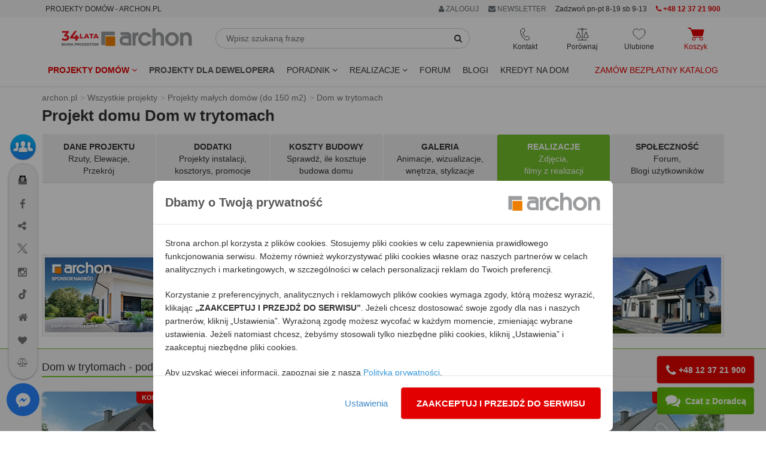

--- FILE ---
content_type: text/html; charset=utf-8
request_url: https://www.archon.pl/projekty-domow/projekt-dom-w-trytomach-m80925ce56514d-realizacje-5
body_size: 35280
content:
<!DOCTYPE html>
<html lang="pl-PL">
<head>
<meta http-equiv="Content-Type" content="text/html; charset=utf-8">
<title>Projekt domu Dom w trytomach Realizacje - ARCHON+</title>
<meta http-equiv="X-UA-Compatible" content="IE=edge">
<meta name="viewport" content="width=device-width, initial-scale=1">
<meta name="description" content="Zdjęcia z realizacji projektu Domu w trytomach - przyślij zdjęcia z budowy - wygraj w konkursie FOTO">
<meta name="keywords" content="Projekt domu jednorodzinnego, Dom jednorodzinny z poddaszem użytkowym, Projekty małych domów (do 150 m2), Realizacje">
<link rel="canonical" href="https://www.archon.pl/projekty-domow/projekt-dom-w-trytomach-m80925ce56514d-realizacje-5" />
<meta content="Projekty domów ARCHON+" property="og:site_name" /><meta content="https://assets.archon.pl/images/products/m80925ce56514d/widok-1-projekt-dom-w-trytomach-a0e666a168118bb32d5ffe9c06db2235__289.jpg" property="og:image" /><meta content="https://assets.archon.pl/images/products/m80925ce56514d/widok-2-projekt-dom-w-trytomach-e7514eb1b6d252ffb481db2593ddb277__290.jpg" property="og:image" /><meta content="https://assets.archon.pl/images/products/m80925ce56514d/w1/projekt-dom-w-trytomach-dd58081c6bc98b66bbfdb76692d6444d__41551.jpg" property="og:image" /><meta content="https://assets.archon.pl/images/products/m80925ce56514d/w1/projekt-dom-w-trytomach-984f938450164b47d69bb24bec051fe7__41552.jpg" property="og:image" /><meta content="https://assets.archon.pl/images/products/m80925ce56514d/w1/projekt-dom-w-trytomach-245eb1940a666cb48021d4db4a7c01b2__41553.jpg" property="og:image" /><meta content="https://assets.archon.pl/images/products/m80925ce56514d/w1/projekt-dom-w-trytomach-3c906ce53323bad1a7e95f0d26118d17__41554.jpg" property="og:image" /><meta content="https://assets.archon.pl/images/products/m80925ce56514d/w1/projekt-dom-w-trytomach-fec1b9b52fa9d82d1ccbdb7818ff5138__41555.jpg" property="og:image" /><meta content="https://assets.archon.pl/images/products/m80925ce56514d/w1/projekt-dom-w-trytomach-c0b67eac1f37678b08361675192f3075__41556.jpg" property="og:image" /><meta content="https://assets.archon.pl/images/products/m80925ce56514d/w1/projekt-dom-w-trytomach-0cb24075ccd65d825e7f28e742e59dcb__41557.jpg" property="og:image" /><meta content="https://assets.archon.pl/images/products/m80925ce56514d/k3/projekt-dom-w-trytomach-cbf95bf705ab4ac6b6702c8eb368f6ad__41558.jpg" property="og:image" /><meta content="https://assets.archon.pl/images/products/m80925ce56514d/k3/projekt-dom-w-trytomach-a632fa5ef27502acdd7bb5c61bf620dd__41559.jpg" property="og:image" /><meta content="https://assets.archon.pl/images/products/m80925ce56514d/k3/projekt-dom-w-trytomach-1799966fef06d2f189067c1239777d19__41560.jpg" property="og:image" /><meta content="https://assets.archon.pl/images/products/m80925ce56514d/l3/projekt-dom-w-trytomach-d77b03d57514e942d5f0d9324f7f4da8__41561.jpg" property="og:image" /><meta content="https://assets.archon.pl/images/products/m80925ce56514d/l3/projekt-dom-w-trytomach-27de6afcaec9e160ce0855255822f3d4__41562.jpg" property="og:image" /><meta content="https://assets.archon.pl/images/products/m80925ce56514d/l3/projekt-dom-w-trytomach-39b60c82b51a358c437d82be8c033f4b__41563.jpg" property="og:image" /><meta content="https://assets.archon.pl/images/products/m80925ce56514d/l3/projekt-dom-w-trytomach-cbd42a2a5a3123b90cbe03a52d5bd2ea__41564.jpg" property="og:image" /><meta content="https://assets.archon.pl/images/products/m80925ce56514d/s/projekt-dom-w-trytomach-b4af6dd0fecdd305bb53a09fdcbb414f__40478.jpg" property="og:image" /><meta content="https://assets.archon.pl/images/products/m80925ce56514d/s/projekt-dom-w-trytomach-afbc72690273817500b2ff12cf828071__40479.jpg" property="og:image" /><meta content="Dom w trytomach" property="og:title" /><meta content="https://www.archon.pl/projekty-domow/projekt-dom-w-trytomach-m80925ce56514d" property="og:url" /><meta content="website" property="og:type" /><meta content="100000463961193" property="fb:admins" /><meta content="pl_PL" property="og:locale" /><meta name="verify-v1" content="g/Pmu2YiHRFsdsQLKK4ijnjynYprbfIKi3C7ctutNUY=" />
<meta name="verify-v1" content="/eCUv6TQgSP68eW6rOci55VAlsUGpVgSiLoF9/Di458=" />
<meta name="p:domain_verify" content="336e228a2e1046cf851135f8d7a1f4fe"/>
<meta name="p:domain_verify" content="4376937799e10608ec9e11deb6ded01f"/>
<meta name="robots" content="noindex,follow,noodp" />
<!-- <link rel="search" type="application/opensearchdescription+xml" title="Projekty domów Archon+" href="https://assets.archon.pl/archon-search.xml" /> -->
<link rel="shortcut icon" href="/favicon.ico" />
<link rel="apple-touch-icon" href="/apple-touch-icon.png">
<meta content="authenticity_token" name="csrf-param" />
<meta content="CjsEOK/CZDsybYX7ElZvwWfM4qKwQupEv4mTqwKNwrE=" name="csrf-token" /><link rel="manifest" href="/manifest.json">
<link rel="dns-prefetch" href="https://assets.archon.pl/">
<link rel="dns-prefetch" href="https://cdn.archon.pl/">
<link rel="dns-prefetch" href="https://cdn1.archon.pl/">
<!--<link rel="dns-prefetch" href="https://app2.salesmanago.pl/">-->
<link rel="dns-prefetch" href="https://www.googletagmanager.com/">
<link rel="preload" href="/assets/application-a203e67d408d16acace4eed0a1120d27.css" as="style" type="text/css" />
<link rel="preload" href="/assets/application-ab9b7b54624ef1eaaf7de4c7a3e68328.js" as="script">
<link rel="preload" as="font" type="font/woff2" crossorigin href="https://assets.archon.pl/font/font-awesome-4.6.1/fontawesome-webfont.woff2?v=4.6.1"/>
    <link rel="preload" as="image" href="https://assets.archon.pl/images/products/m80925ce56514d/widok-1-projekt-dom-w-trytomach-a0e666a168118bb32d5ffe9c06db2235__289.jpg">
<link href="/assets/application-a203e67d408d16acace4eed0a1120d27.css" media="all" rel="stylesheet" />
<!--[if lt IE 9]>
<script src="https://oss.maxcdn.com/libs/html5shiv/3.7.0/html5shiv.js"></script>
<script src="https://oss.maxcdn.com/libs/respond.js/1.4.2/respond.min.js"></script>
<![endif]-->
<script>
  var pagehost = window.location.origin;
  window.env = 'production';
  window.pagetype = 'product';
  window.loadedScripts = [];
  window.dataLayer = [];
  function gtag(){dataLayer.push(arguments);}
  gtag('consent', 'default', {'ad_storage': 'denied', 'analytics_storage' : 'denied', 'ad_personalization' : 'denied',  'ad_user_data' : 'denied' });


  dataLayer.push({"pageType":"Produkt","userStatus":"none","pageTab":"realizacje","projectName":"TRYTOMY_01_0-01","projectSize":"80 - 100","projectType":"jednorodzinny","projectFloor":"z poddaszem","projectBasement":"bez piwnicy","projectRoof":"dwuspadowy","projectGarage":"bez-garazu","projectNew":"NOWOSC_NIE"});
  
  (adsbygoogle = window.adsbygoogle || []).push({}); 

  window.fb_queue = window.fb_queue || [];
  window.tt_queue = window.tt_queue || [];
  window.criteo_q = window.criteo_q || [];

  var _smid = "fse768i2u1abb1pe";
  var _smapp = 2;
  var _smcustom = true ;
  var _smdcwt = true;

  window.searchTimer = 0;

  window.callForm = true
  window.callFormHours = false
</script>

 <script data-cfasync="false" type="text/javascript">
        window.page_hit_qeueue = [];
        window.material_list_download_queue = [];
        window.user_com_loaded = false;
        window.lastPopupTimestamp = localStorage.getItem("last_ue_pop")
        window.isAnonymousUE = localStorage.getItem("ue_anom")

        // Calculates the difference in days between two timestamps (used for checking how long it's been since the popup was last shown)
        function getDaysSinceLastPopup(timestamp) {
          const day1 = new Date(parseInt(timestamp));
          const day2 = new Date(Date.now());

          day1.setHours(0, 0, 0, 0);
          day2.setHours(0, 0, 0, 0);

          const diffTime = Math.abs(day2 - day1);
          const diffDays = diffTime / (1000 * 60 * 60 * 24);

          return diffDays;
        }

        // Check if enough days have passed since the last popup was shown, using the pop_counter.
        function shouldShowPopup(daysSinceLastPopup) {
          var lastPopCounter = parseInt(localStorage.getItem("pop_counter")) || 0;
          switch (true) {
            case lastPopCounter > 4:
              return daysSinceLastPopup > 29;
            case lastPopCounter > 2:
              return daysSinceLastPopup > 13;
            default:
              return daysSinceLastPopup > 4;
          }
        }

        // PageHit events queue
        function queuePageHit(pageHitData) {
          if (window.user_com_loaded) {
             console.log('processing', pageHitData);
             UE.pageHit(pageHitData);
          } else {
            console.log('queueing', pageHitData);
            window.page_hit_qeueue.push(pageHitData);
          }
        }

        // Function to process the queue
        function processPageHitQueue() {
            while (window.page_hit_qeueue.length > 0) {
              const this_page_hit = window.page_hit_qeueue.shift(); // Remove and get the first event
              console.log('processing', this_page_hit);
              UE.pageHit(this_page_hit);
            }
        }

        // Kolejka eventów material list download 
        function queueEvent(downloadEventData) {
          if (window.user_com_loaded) {
             console.log('processing', downloadEventData);
             userengage(downloadEventData[0], downloadEventData[1]);
          } else {
            console.log('queueing', downloadEventData);
            window.material_list_download_queue.push(downloadEventData);
          }
        }
        
        // Function to process the material list download event queue
        function processEventsQueue() {
            while (window.material_list_download_queue.length > 0) {
              const this_download_event = window.material_list_download_queue.shift();
              console.log('processing', this_download_event);
              userengage(this_download_event[0], this_download_event[1]);
            }
        }

        window.civchat = {
        apiKey: "n8e8eq",
        onLoad: function () {
            console.log("CivChat widget loaded");
            processPageHitQueue();
            processEventsQueue()
            window.user_com_loaded = true;
                        
            if (window.window.trackThis && window.window.trackThis.type === "plh") {
              userengage("product_event", { product_id: window.window.trackThis.id, event_type: "view"});
            }

            if (window.isAnonymousUE !== "false" && (!window.lastPopupTimestamp || shouldShowPopup(getDaysSinceLastPopup(window.lastPopupTimestamp)))){
              console.log("Sending event...")
              userengage("event.check_email_subscription_status", {});
            }
          },

        onPayloadReceived: function (message) {
        console.log('User.com payload received:', message);
        if (typeof message === "string") {
            try {
                var fn = new Function(message);
                fn();
            } catch (e) {
                console.error("User.com - error executing payload as function:", e);
            }
          }
        }
        };
    </script>
<script>
  
 
  fb_queue.push(['set', 'autoConfig', false, '1486391878265068']);
  fb_queue.push(['init', '1486391878265068']);
  fb_queue.push(['track', "PageView"]);
  setTimeout( function() {  fb_queue.push(['trackCustom', "Lead20s"]);  }, 20 * 1000);
    fb_queue.push(['track', 'ViewContent', { content_ids: ['m80925ce56514d'], content_type: 'product'} ]);
</script>

</head>
<body class="products" data-page="products" data-action="show" data-show-ads-popup="e_katalog" >
<noscript><iframe src="https://www.googletagmanager.com/ns.html?id=GTM-W43BJM" height="0" width="0" style="display:none;visibility:hidden"></iframe></noscript>

  <noscript><img alt="fbpixel" height="1" width="1" style="display:none" src="https://www.facebook.com/tr?id=1486391878265068&ev=PageView&noscript=1"/></noscript>

<dialog id="newsletterPopup" aria-modal="true">
</dialog>


<div class="top" id="user-menu" >
</div>


<div id="topRightMenu">
  
<div id="menu_b" style="background-color:#f5f5f5;">
  <div class="container">
    <div class="row">
       <div class="col-md-5 col-sm-3 col-xs-8">
         <span class="btn btn-xs" style="cursor: unset;">PROJEKTY DOMÓW - ARCHON.PL</span>
        </div>
    
       <div class="col-md-7 col-sm-9 col-xs-4 text-right">
            <div class="btn-group">
              <a href="#" class="btn btn-xs dropdown-toggle" data-toggle="dropdown" rel="nofollow" style="color:#687074"> <i class='fa fa-user'></i> ZALOGUJ </a>
              <ul class="dropdown-menu" role="menu" style="right:0px;left:auto;">
                <li><a data-remote="true" data-type="script" href="/konto/zaloguj" rel="nofollow">
                Zaloguj się jako <strong>KLIENT</strong>
                </a></li>
                <li><a data-remote="true" data-type="script" href="/konto/sign_up" rel="nofollow">Zarejestruj się</a></li>
                <li> <a href="/partnerzy/zaloguj" rel="nofollow">
                Zaloguj się jako <strong>PARTNER</strong>
</a>                </li>
                <li> <a href="/oferta-dla-biur-wspolpracujacych-art-9726" rel="nofollow">Współpracuj z ARCHON+</a></li>
              </ul>
            </div>
        <span onclick="$('#newsletter_footer').click()" class="btn btn-xs visible-xs-inline visible-sm-inline-block visible-md-inline-block visible-lg-inline-block " style="background: none; color:#687074;"><i class="fa fa-envelope"></i> NEWSLETTER</span>
       

        <span class="btn-xs visible-lg-inline-block hidden-md" style="vertical-align: middle;">          
        Zadzwoń pn-pt 8-19 sb 9-13</span>
        <a href="tel:+48123721900" class="btn btn-xs visible-sm-inline-block visible-md-inline-block visible-lg-inline-block red">
          <i class="fa fa-phone"></i> 
          <strong>+48 12 37 21 900</strong>
        </a>
 
       
       </div>
    </div>
  </div>
</div>
</div>
<div class="header">
    
<div class="container">
  <div class="row margin-mb-7-to-10">
      <div class="navbar-header col-lg-3 col-md-3 col-sm-2 padding-0">
        <div class="navbar-brand margin-sm-top-5">
          <a href="/" title="ARCHON+ Biuro Projektów">
            <img alt="projekty domów - archon.pl" class="hidden-xs hidden-sm w-100" height="39" id="logo-header" loading="eager" src="https://assets.archon.pl/img/logo_34_lata.svg" width="218" />
            <img alt="projekty domów - archon.pl" class="visible-xs visible-sm" height="50" id="logo-header" loading="eager" src="https://assets.archon.pl/img/logo_34_mobile.svg" style="" width="130" />
</a>        </div>

        <div style="display: flex; justify-content: flex-end; gap: 15px;">
          <div class="text-center relative visible-xs">
            <div class="header-buttons js-header__search-button" style="cursor: pointer">
  <img alt="Ikona wyszukiwarka" class="header-buttons__icon" src="https://assets.archon.pl/img/icons/ikona_wyszukiwarka_przycisk.svg" style="height: 22px; width:22px;" />
  <span class="header-buttons__label">Wyszukaj</span>
</div>
          </div>
          <div class="text-center relative visible-xs header-favourites__visibility">
            <a href="/ulubione-projekty" class="header-buttons js-header__favorite">
  <img alt="Ikona ulubione" class="header-buttons__icon" src="https://assets.archon.pl/img/icons/ikona-serce.svg" style="height: 22px; width:22px;" />
  <span class="header-favourites-button__favourites-counter" data-favourites></span>
  <span class="header-buttons__label">Ulubione</span>
</a>
          </div>
          <div class="text-center relative visible-xs">
            <a class="js-loader header-buttons header-cart-button js-header__go-to-basket menu-cart-icon" href="/koszyk/zawartosc">
    <img alt="Ikona koszyk" class="header-buttons__icon" src="https://assets.archon.pl/img/icons/ikona-koszyk-red-fill.svg" style="height: 22px; width:28px;" />
  <span class="header-buttons__label red">Koszyk</span>
</a>
          </div>
          <div class="text-center relative visible-xs">
            <button type="button" class="navbar-toggle header-buttons header-menu-button" data-toggle="collapse" data-target=".navbar-responsive-collapse">
              <img alt="Ikona menu" class="header-buttons__icon" src="https://assets.archon.pl/img/icons/ikona-menu.svg" style="width:19px; height:22px" />
              <span class="header-buttons__label">Menu</span>
            </button>
          </div>
        </div>

      </div>

      <div class="relative col-lg-5 col-md-5 col-sm-5 hidden-xs margin-mb-10" style="overflow-y: unset;">
        <form accept-charset="UTF-8" action="/szukanie-w-serwisie/wyniki" class="form-inline relative margin-sm-left-20 margin-md-left-0 margin-lg-right-40" id="simpleSearch" method="get"><div style="margin:0;padding:0;display:inline"><input name="utf8" type="hidden" value="&#x2713;" /></div>
          <div class="input-group margin-top-5">
            <input type="text" class="form-control" placeholder="Wpisz szukaną frazę" name="query" id="simpleSearchField" autocomplete="off">
            <span class="input-group-btn">
              <button type="submit" class="btn btn-default" id="simpleSearchButton"  aria-label="SearchButton" ><i class="fa fa-search"></i></button>
            </span>
          </div>
          <div id="simpleSearchSuggests" class="hidden">
            <div id="lastViewed" class="hidden">
              <span id="oplv">Ostatnio przeglądane:</span>
              <ul id="lastViewedProjects"></ul>
              <ul id="lastViewedCategories"></ul>
              <hr class="margin-top-10">
                <a href="/pomoc-w-doborze-projektu/formularz">
                  <span class="block text-center bold" style="padding: 5px 0 20px 0;">
                POMOC W DOBORZE PROJEKTU</span> </a>
            </div>
            <div id="searchResults" class="hidden">
              <ul id="lastSearched"></ul>
            </div>
          </div>
</form>      </div>

      <div class="collapse navbar-collapse navbar-responsive-collapse relative col-lg-4 col-md-4 col-sm-5">
        <div style="display: flex; justify-content: space-around;">

          <div class="text-center relative hidden-xs">
            <div class="header-buttons header-contact-button" tabindex=0>
  <img alt="Ikona kontaktu" class="header-buttons__icon" loading="lazy" src="https://assets.archon.pl/img/icons/ikona-telefon.svg" style="height: 22px; width:17px;" />
  <span class="header-buttons__label">Kontakt</span>
  <ul>
    <li><a href="tel:+48123721900"><img alt="Ikona telefon" loading="lazy" src="https://assets.archon.pl/img/icons/bold/ikona-telefon.svg" style="height: 18px;" /> <b style="color: #e20000; ">+48 12 37 21 900</b></a></li>
    <li><a href="mailto:archon@archon.pl"><img alt="Ikona email" loading="lazy" src="https://assets.archon.pl/img/icons/bold/ikona-koperta-2.svg" style="width: 16px;" /> <b>archon@archon.pl</b></a></li>
    <li><button class="btn-no-focus" onclick="$('#archon-chat').click();"><img alt="Ikona dymek chatu" loading="lazy" src="https://assets.archon.pl/img/icons/bold/ikona-dymek-czatu-2.svg" style="width: 16px;" /> <b>rozpocznij czat</b></button></li>
    <li>
     <a class="garemoteclick c-pointer " data-remote="true" href="/newsletter/subscribers/new" id="newsletter_kontakt">
        <img alt="Ikona zapis newsletter" loading="lazy" src="https://assets.archon.pl/img/icons/bold/ikona-zapis-newsletter.svg" style="width: 16px;" />
        <b> newsletter</b>
</a>    </li>

    <li role="separator" style="height: 10px;"></li>
    <li><a href="/kontakt" style="justify-content: flex-end;">Kontakt</a></li>

  </ul>
</div>

          </div>
          
          <div class="text-center relative hidden-xs">
            <a href="/porownaj-projekty" class="header-buttons js-header__compare">
  <img alt="Ikona porównywarka" class="header-buttons__icon" loading="lazy" src="https://assets.archon.pl/img/icons/ikona-waga.svg" style="height: 22px; width:22px;" />
  <span class="header-compare-button__compares-counter" data-compares></span>
  <span class="header-buttons__label">Porównaj</span>
</a>

          </div>
          
          <div class="text-center relative hidden-xs">
            <a href="/ulubione-projekty" class="header-buttons js-header__favorite">
  <img alt="Ikona ulubione" class="header-buttons__icon" src="https://assets.archon.pl/img/icons/ikona-serce.svg" style="height: 22px; width:22px;" />
  <span class="header-favourites-button__favourites-counter" data-favourites></span>
  <span class="header-buttons__label">Ulubione</span>
</a>
          </div>

          <div class="text-center relative hidden-xs">
            <a class="js-loader header-buttons header-cart-button js-header__go-to-basket menu-cart-icon" href="/koszyk/zawartosc">
    <img alt="Ikona koszyk" class="header-buttons__icon" src="https://assets.archon.pl/img/icons/ikona-koszyk-red-fill.svg" style="height: 22px; width:28px;" />
  <span class="header-buttons__label red">Koszyk</span>
</a>
          </div>

        </div>
      </div>


    </div>
</div>

<div class="navbar navbar-default" role="navigation" >
  <div class="container" >


    <div class="collapse navbar-collapse navbar-responsive-collapse relative">

      <ul class="nav navbar-nav navbar-left margin-0" style="position:static;">
        <li class="dropdown" style="position:static;">

              <a href="https://www.archon.pl/projekty-domow" class="dropdown-toggle red bold" data-toggle="dropdown" data-hover="dropdown" data-delay="0" data-close-others="false" id="menu_projekty">
                Projekty domów <i class="fa fa-angle-down"></i>
              </a>

          <div class="dropdown-menu dropdown-full menu-projekty" style="width:100%; left:0;">
            <div class="row">
              <div class="col-md-4 col-sm-6">
                  <strong class="margin-5 big">Popularne</strong>
<ul class="list-unstyled submenu">
        <li>
          <a class="padding-5 gaclick" gotolocation="false" href="/projekty-domow" id="main-menu-wszystkie-projekty" title="Projekty domów 2025 ARCHON+, tu znajdziesz najlepsze gotowe projekty.">Wszystkie projekty domów</a>
        </li>
        <li>
          <a class="padding-5  gaclick text-left" gotolocation="false" href="/najnowsze-projekty-domow-pc2209" id="main-menu-najnowsze-projekty-domow" title="Najnowsze projekty domów">Najnowsze projekty domów</a>
        </li>
        <li>
          <a class="padding-5 red gaclick text-left" gotolocation="false" href="/polecane-projekty-domow-pc4472" id="main-menu-polecane-projekty-domow" title="Projekty domów polecane przez Klientów">Polecane projekty domów</a>
        </li>
        <li>
          <a class="padding-5  gaclick text-left" gotolocation="false" href="/projekty-domow-tanich-w-budowie-pc2706" id="main-menu-projekty-domow-tanich-w-budowie" title="Projekty domów tanich w budowie (o prostej bryle)">Projekty domów tanich w budowie</a>
        </li>
</ul>

                  <strong class="margin-5 big">Kondygnacje</strong>
<ul class="list-unstyled submenu">
        <li>
          <a class="padding-5  gaclick text-left" gotolocation="false" href="/projekty-domow-z-piwnica-pc1331" id="main-menu-projekty-domow-z-piwnica" title="Projekty domów z piwnicą">Projekty domów z piwnicą</a>
        </li>
        <li>
          <a class="padding-5  gaclick text-left" gotolocation="false" href="/projekty-domow-parterowych-pc1073" id="main-menu-projekty-domow-parterowych" title="Projekty domów parterowych ARCHON+, wybierz najlepsze domy parterowe">Projekty domów parterowych</a>
        </li>
        <li>
          <a class="padding-5  gaclick text-left" gotolocation="false" href="/projekty-domow-z-poddaszem-uzytkowym-pc2678" id="main-menu-projekty-domow-z-poddaszem-uzytkowym" title="Projekty domów z poddaszem użytkowym">Projekty domów z poddaszem użytkowym</a>
        </li>
        <li>
          <a class="padding-5  gaclick text-left" gotolocation="false" href="/projekty-domow-pietrowych-pc1564" id="main-menu-projekty-domow-pietrowych" title="Projekty domów piętrowych">Projekty domów piętrowych</a>
        </li>
</ul>

                  <strong class="margin-5 big">Wielkość</strong>
<ul class="list-unstyled submenu">
        <li>
          <a class="padding-5  gaclick text-left" gotolocation="false" href="/projekty-domow-do-70-mkw-powierzchni-zabudowy-pc5923" id="main-menu-projekty-domow-do-70-mkw-powierzchni-zabudowy" title="Projekty domów do 70m2 powierzchni zabudowy - dom bez pozwolenia 70m2 zabudowy - ARCHON+">Projekty domów do 70 m2 powierzchni zabudowy</a>
        </li>
        <li>
          <a class="padding-5  gaclick text-left" gotolocation="false" href="/projekty-malych-domow-do-100-mkw-pc5019" id="main-menu-projekty-malych-domow-do-100-mkw" title="Projekty małych domów do 100m2 - dom 100m2 - ARCHON+">Projekty małych domów do 100 m2</a>
        </li>
        <li>
          <a class="padding-5  gaclick text-left" gotolocation="false" href="/projekty-malych-domow-pc1" id="main-menu-projekty-malych-domow" title="Projekty małych domów do 150m² - ARCHON+">Projekty małych domów (do 150 m2)</a>
        </li>
        <li>
          <a class="padding-5  gaclick text-left" gotolocation="false" href="/projekty-srednich-domow-150-200-m2-pc2" id="main-menu-projekty-srednich-domow-150-200-m2" title="Projekty średnich domów o powierzchni od 150 m² do 200 m²">Projekty średnich domów (150-200 m2)</a>
        </li>
        <li>
          <button class="padding-5  gaclick text-left dropdown-menu-link gotolocation" data-location="/projekty-duzych-domow-ponad-200-m2-pc3" id="main-menu-projekty-duzych-domow-ponad-200-m2" title="Projekty dużych domów, o powierzchni ponad 200 m²">Projekty dużych domów (ponad 200 m2)</button>
        </li>
        <li>
          <a class="padding-5  gaclick text-left" gotolocation="false" href="/projekty-domkow-letniskowych-do-35m2-pc5735" id="main-menu-projekty-domkow-letniskowych-do-35m2" title="Projekty domków letniskowych do 35m2">Projekty domków letniskowych do 35 m2</a>
        </li>
        <li>
          <a class="padding-5  gaclick text-left" gotolocation="false" href="/projekty-domkow-letniskowych-pc5551" id="main-menu-projekty-domkow-letniskowych" title="Projekty domków letniskowych do 70 m2">Projekty domków letniskowych do 70 m2</a>
        </li>
</ul>

                  <strong class="margin-5 big">Dach</strong>
<ul class="list-unstyled submenu">
        <li>
          <a class="padding-5  gaclick text-left" gotolocation="false" href="/projekty-domow-z-dachem-dwuspadowym-pc4021" id="main-menu-projekty-domow-z-dachem-dwuspadowym" title="Projekty domów z dachem dwuspadowym">Projekty domów z dachem dwuspadowym</a>
        </li>
        <li>
          <a class="padding-5  gaclick text-left" gotolocation="false" href="/projekty-domow-z-dachem-czterospadowym-pc4022" id="main-menu-projekty-domow-z-dachem-czterospadowym" title="Projekty domów z dachem czterospadowym (np. kopertowym)">Projekty domów z dachem czterospadowym</a>
        </li>
        <li>
          <a class="padding-5  gaclick text-left" gotolocation="false" href="/projekty-domow-z-plaskim-dachem-pc4031" id="main-menu-projekty-domow-z-plaskim-dachem" title="Projekty domów z płaskim dachem">Projekty domów z płaskim dachem</a>
        </li>
</ul>



              </div>

              <div class="col-md-4 col-sm-6">
                  <strong class="margin-5 big">Garaż</strong>
<ul class="list-unstyled submenu">
        <li>
          <a class="padding-5  gaclick text-left" gotolocation="false" href="/projekty-domow-bez-garazu-pc2885" id="main-menu-projekty-domow-bez-garazu" title="Projekty domów bez wbudowanego garażu">Projekty domów bez garażu</a>
        </li>
        <li>
          <a class="padding-5  gaclick text-left" gotolocation="false" href="/projekty-domow-z-garazem-jednostanowiskowym-pc4025" id="main-menu-projekty-domow-z-garazem-jednostanowiskowym" title="Projekty domów z garażem jednostanowiskowym">Projekty domów z garażem jednostanowiskowym</a>
        </li>
        <li>
          <a class="padding-5  gaclick text-left" gotolocation="false" href="/projekty-domow-z-garazem-dwustanowiskowym-pc1080" id="main-menu-projekty-domow-z-garazem-dwustanowiskowym" title="Projekty domów z garażem dwustanowiskowym">Projekty domów z garażem dwustanowiskowym</a>
        </li>
</ul>

                  <strong class="margin-5 big">Funkcje</strong>
<ul class="list-unstyled submenu">
        <li>
          <a class="padding-5  gaclick text-left" gotolocation="false" href="/projekty-domow-z-gabinetem-na-parterze-pc4027" id="main-menu-projekty-domow-z-gabinetem-na-parterze" title="Projekty domów z gabinetem na parterze (oprócz salonu, jadalni)">Projekty domów z gabinetem na parterze</a>
        </li>
        <li>
          <button class="padding-5  gaclick text-left dropdown-menu-link gotolocation" data-location="/projekty-domow-dwuetapowych-pc4198" id="main-menu-projekty-domow-dwuetapowych" title="Projekty domów dwuetapowych">Projekty domów dwuetapowych</button>
        </li>
        <li>
          <a class="padding-5  gaclick text-left" gotolocation="false" href="/projekty-domow-dwupokoleniowych-pc4627" id="main-menu-projekty-domow-dwupokoleniowych" title="Projekty domów dwupokoleniowych">Projekty domów dwupokoleniowych</a>
        </li>
        <li>
          <button class="padding-5  gaclick text-left dropdown-menu-link gotolocation" data-location="/projekty-domow-z-senioratka-pc5243" id="main-menu-projekty-domow-z-senioratka" title="Projekty domów z senioratką">Projekty domów z senioratką</button>
        </li>
        <li>
          <a class="padding-5  gaclick text-left" gotolocation="false" href="/projekty-domow-z-antresola-pc4774" id="main-menu-projekty-domow-z-antresola" title="Projekty domów z antresolą">Projekty domów z antresolą</a>
        </li>
        <li>
          <button class="padding-5  gaclick text-left dropdown-menu-link gotolocation" data-location="/projekty-domow-ze-stropem-gestozebrowym-pc2719" id="main-menu-projekty-domow-ze-stropem-gestozebrowym" title="Projekty domów ze stropem gęstożebrowym">Projekty domów ze stropem gęstożebrowym</button>
        </li>
</ul>

                  <strong class="margin-5 big">Styl</strong>
<ul class="list-unstyled submenu">
        <li>
          <a class="padding-5  gaclick text-left" gotolocation="false" href="/projekty-domow-nowoczesnych-pc2273" id="main-menu-projekty-domow-nowoczesnych" title="Projekty domów nowoczesnych - nowoczesne domy - ARCHON+">Projekty domów nowoczesnych</a>
        </li>
        <li>
          <a class="padding-5  gaclick text-left" gotolocation="false" href="/projekty-domow-w-stylu-nowoczesnej-stodoly-pc5276" id="main-menu-projekty-domow-w-stylu-nowoczesnej-stodoly" title="Projekty domów w stylu nowoczesnej stodoły">Projekty domów w stylu nowoczesnej stodoły</a>
        </li>
        <li>
          <a class="padding-5  gaclick text-left" gotolocation="false" href="/projekty-domow-tradycyjnych-pc4024" id="main-menu-projekty-domow-tradycyjnych" title="Projekty domów tradycyjnych">Projekty domów tradycyjnych</a>
        </li>
        <li>
          <a class="padding-5  gaclick text-left" gotolocation="false" href="/projekty-dworkow-pc2556" id="main-menu-projekty-dworkow" title="Projekty dworków - domy w stylu dworkowym">Projekty dworków</a>
        </li>
        <li>
          <button class="padding-5  gaclick text-left dropdown-menu-link gotolocation" data-location="/projekty-malych-rezydencji-pc2334" id="main-menu-projekty-malych-rezydencji" title="Projekty małych rezydencji">Projekty małych rezydencji</button>
        </li>
        <li>
          <a class="padding-5  gaclick text-left" gotolocation="false" href="/projekty-willi-rezydencji-pc5" id="main-menu-projekty-willi-rezydencji" title="Projekty willi i rezydencji">Projekty willi i rezydencji</a>
        </li>
        <li>
          <a class="padding-5  gaclick text-left" gotolocation="false" href="/nietypowe-projekty-domow-pc4722" id="main-menu-nietypowe-projekty-domow" title="Nietypowe projekty domów">Nietypowe projekty domów</a>
        </li>
</ul>

                  <strong class="margin-5 big">Instalacje</strong>
<ul class="list-unstyled submenu">
        <li>
          <button class="padding-5  gaclick text-left dropdown-menu-link gotolocation" data-location="/projekty-domow-z-wentylacja-mechaniczna-pc5764" id="main-menu-projekty-domow-z-wentylacja-mechaniczna" title="Projekty domów z wentylacją mechaniczną">Projekty domów z wentylacją mechaniczną</button>
        </li>
        <li>
          <button class="padding-5  gaclick text-left dropdown-menu-link gotolocation" data-location="/projekty-domow-z-pompa-ciepla-pc6116" id="main-menu-projekty-domow-z-pompa-ciepla" title="Projekty domów z pompą ciepła">Projekty domów z pompą ciepła</button>
        </li>
        <li>
          <button class="padding-5  gaclick text-left dropdown-menu-link gotolocation" data-location="/projekty-domow-z-kotlownia-na-paliwo-stale-pc2501" id="main-menu-projekty-domow-z-kotlownia-na-paliwo-stale" title="Projekty domów z kotłownią na paliwo stałe (ogrzewanych np. węglem, lub eko-groszkiem)">Projekty domów z kotłownią na paliwo stałe / pellet</button>
        </li>
</ul>

              </div>


              <div class="col-md-4 col-sm-6">
                    <strong class="margin-5 big">Działka</strong>
<ul class="list-unstyled submenu">
        <li>
          <a class="padding-5  gaclick text-left" gotolocation="false" href="/projekty-domow-na-waska-dzialke-pc1680" id="main-menu-projekty-domow-na-waska-dzialke" title="Projekty domów na wąską działkę">Projekty domów na wąską działkę</a>
        </li>
        <li>
          <a class="padding-5  gaclick text-left" gotolocation="false" href="/projekty-domow-na-dzialke-na-stoku-pc4026" id="main-menu-projekty-domow-na-dzialke-na-stoku" title="Projekty domów na działkę, na stoku">Projekty domów na działkę na stoku</a>
        </li>
        <li>
          <a class="padding-5  gaclick text-left" gotolocation="false" href="/projekty-domow-z-wejsciem-od-poludnia-pc1074" id="main-menu-projekty-domow-z-wejsciem-od-poludnia" title="Projekty domów z wejściem od południa">Projekty domów z wejściem od południa</a>
        </li>
</ul>

                    <strong class="margin-5 big">Oferta dla Dewelopera</strong>
<ul class="list-unstyled submenu">
        <li>
          <button class="padding-5  gaclick text-left dropdown-menu-link gotolocation" data-location="/projekty-domow-dla-dewelopera-pc5032" id="main-menu-projekty-domow-dla-dewelopera" title="Projekty domów dla dewelopera">Wszystkie projekty domów dla dewelopera</button>
        </li>
        <li>
          <a class="padding-5  gaclick text-left" gotolocation="false" href="/projekty-domow-dwurodzinnych-pc1075" id="main-menu-projekty-domow-dwurodzinnych" title="Projekty domów dla dwóch rodzin">Projekty domów dwurodzinnych (jednorodzinnych dwulokalowych)</a>
        </li>
        <li>
          <a class="padding-5  gaclick text-left" gotolocation="false" href="/projekty-domow-blizniaczych-pc1076" id="main-menu-projekty-domow-blizniaczych" title="Projekty bliźniaków">Projekty domów bliźniaczych</a>
        </li>
        <li>
          <button class="padding-5  gaclick text-left dropdown-menu-link gotolocation" data-location="/projekty-domow-szeregowych-pc1077" id="main-menu-projekty-domow-szeregowych" title=" Projekty domów do zabudowy szeregowej">Projekty domów szeregowych</button>
        </li>
        <li>
          <button class="padding-5  gaclick text-left dropdown-menu-link gotolocation" data-location="/projekty-domow-do-intensywnej-zabudowy-jednorodzinnej-pc2085" id="main-menu-projekty-domow-do-intensywnej-zabudowy-jednorodzinnej" title="Projekty domów do intensywnej zabudowy jednorodzinnej">Projekty domów do intensywnej zabudowy jednorodzinnej</button>
        </li>
        <li>
          <a class="padding-5  gaclick text-left" gotolocation="false" href="/projekty-domow-wielorodzinnych-pc1470" id="main-menu-projekty-domow-wielorodzinnych" title="Projekty domów wielorodzinnych">Projekty domów wielorodzinnych</a>
        </li>
</ul>

                    <strong class="margin-5 big">Mała architektura</strong>
<ul class="list-unstyled submenu">
        <li>
          <a class="padding-5  gaclick text-left" gotolocation="false" href="/projekty-garazy-wiat-budynkow-pc4" id="main-menu-projekty-garazy-wiat-budynkow" title="Projekty Garaży, Wiat, Budynków Gospodarczych">Projekty garaży, wiat i budynków gospodarczych</a>
        </li>
        <li>
          <button class="padding-5  gaclick text-left dropdown-menu-link gotolocation" data-location="/projekty-altan-pc1443" id="main-menu-projekty-altan" title="Projekty altan ogrodowych, altanek">Projekty altan ogrodowych</button>
        </li>
</ul>


                <strong class="margin-5 big">Dodatki</strong>
                <ul class="list-unstyled submenu">
                  <li>
                    <button id="main-menu-tablica-budowy-art" class="dropdown-menu-link gaclick gotolocation" data-location="/tablica-budowy-art-289" title="Tablica budowy">Tablica budowy,</button>
                    <button id="main-menu-dziennik-budowy-art" class="dropdown-menu-link gaclick gotolocation" data-location="/dziennik-budowy-art-290" title="Dziennik budowy">Dziennik budowy</button>
                  </li>
                  <li>
                    <button id="main-menu-projekt-oczyszczalni-art" class="dropdown-menu-link gaclick gotolocation" data-location="/projekt-przydomowej-oczyszczalni-sciekow-art-9623" title="Przydomowa oczyszczalnia ścieków">Projekty przydomowej oczyszczalni ścieków</button>
                  </li>
                  <li>
                    <button id="main-menu-projekt-szamba-art" class="dropdown-menu-link gaclick gotolocation" data-location="/projekt-szamba-art-440" title="Projekt szamba">Projekt szamba o poj. 9,85 m3</button>
                  </li>
                  <li>
                    <button id="main-menu-projekt-basenu-art" class="dropdown-menu-link gaclick gotolocation" data-location="/projekt-basenu-b1-art-10002" title="Projekt basenu">Projekt basenu</button>
                  </li>
                </ul>
              </div>
            </div>

            <div class="row">
              <div class="col-md-4">
                <a href="/projekty-indywidualne-art-282" class="btn btn-a-default pull-right col-md-12 visible-lg margin-top-20"><i class="fa fa-pencil"></i> Projekty indywidualne</a>
              </div>
              <div class="col-md-4">
                <a href="/pomoc-w-doborze-projektu/formularz?source_id=201" class="btn btn-a-default pull-right col-md-12 visible-lg margin-top-20"><i class="fa fa-smile-o"></i>  Pomoc w doborze projektu</a>
              </div>
              <div class="col-md-4">
                <a href="/szukanie-szczegolowe" class="btn btn-a btn-a-blue pull-right col-md-12 visible-lg margin-top-20"><i class="fa fa-cog"></i>  Szukanie szczegółowe</a>
                <a href="/szukanie-szczegolowe" class="hidden-lg"><i class="fa fa-cog"></i>  Szukanie szczegółowe</a>
              </div>
            </div>

            </div>
        </li>

        <li><a class="gaclick bold" href="/projekty-dla-dewelopera-oferta" id="menu_a_dla_dewelopera" style="color: #555;">Projekty dla dewelopera</a></li>
        
        <li class="dropdown" style="position:static;">
          <a href="#" class="dropdown-toggle" data-toggle="dropdown" data-hover="dropdown" data-delay="0" data-close-others="false">
            Poradnik <i class="fa fa-angle-down"></i>

          </a>
          <div class="dropdown-menu dropdown-full menu-projekty" style="width:100%; left:0;">
  <div class="row">
    <div class="col-md-3">
      <div class="headline" style="margin-top: 0; margin-bottom: 15px;">
        <h3>
          <a href="/baza-wiedzy" style="line-height: initial;">
            Poradnik Inwestora<i class="fa fa-angle-double-right" style="margin-left: 5px;"></i>
</a>        </h3>
      </div>
        <h4 class="margin-bottom-5">
          <a href="/dzialka-kat-301">
            <i class="fa fa-angle-right"></i>KROK 1. Działka
</a>        </h4>
        <h4 class="margin-bottom-5">
          <a href="/wybieram-projekt-domu-kat-302">
            <i class="fa fa-angle-right"></i>KROK 2. Wybieram projekt
</a>        </h4>
        <h4 class="margin-bottom-5">
          <a href="/adaptacja-projektu-kat-303">
            <i class="fa fa-angle-right"></i>KROK 3. Adaptacja projektu
</a>        </h4>
        <h4 class="margin-bottom-5">
          <a href="/buduje-dom-kat-304">
            <i class="fa fa-angle-right"></i>KROK 4. Buduję dom
</a>        </h4>
        <h4 class="margin-bottom-5">
          <a href="/urzadzam-dom-kat-305">
            <i class="fa fa-angle-right"></i>KROK 5. Urządzam dom i ogród
</a>        </h4>
      <hr class="margin-top-10 margin-bottom-10">
        <h4 class="margin-bottom-5">
          <a href="/strefa-dewelopera-kat-306">
            <i class="fa fa-angle-right"></i>Strefa Dewelopera
</a>        </h4>
      <hr class="margin-top-10 margin-bottom-10">
      <h4 class="margin-bottom-5">
        <a href="/czesto-zadawane-pytania/zakup-projektu-platnosc-i-dostawa-kat-1">
            <i class="fa fa-angle-right"></i>Często Zadawane Pytania
</a>      </h4>
      <hr class="margin-top-10 visible-xs">
    </div>
    <div class="col-md-9">
      <div class="headline" style="margin-top: 0; margin-bottom: 5px;">
        <h3>Polecane artykuły</h3>
      </div>
        <div class="row knowledge-base-articles-row">
            <div class="col-sm-6 knowledge-base-article-thumbnail">
              
<div class="product-thumbnail margin-top-10" style="width: 100%;">
<a href="/cztery-kroki-do-wlasnego-domu-art-90" style="width: 100%;">
	<div class="thumbnail">
		<div class="row">
			<div class="col-xs-3 col-sm-2">
				<img alt="4 kroki do własnego domu" class="fit text-left" loading="lazy" src="https://cdn1.archon.pl/uploads/popular_article_image/0/90/01_guetzli.jpg" />
			</div>
			<div class="col-xs-9 col-sm-9">
				<h3 class="margin-top-5 margin-bottom-0" style="font-size: 15px; line-height: 18px">4 kroki do własnego domu</h3>
			</div>
		</div>
	</div>
</a></div>

            </div>
            <div class="col-sm-6 knowledge-base-article-thumbnail">
              
<div class="product-thumbnail margin-top-10" style="width: 100%;">
<a href="/zalety-gotowych-projektow-domow-archon-art-10564" style="width: 100%;">
	<div class="thumbnail">
		<div class="row">
			<div class="col-xs-3 col-sm-2">
				<img alt="Zalety gotowych projektów domów ARCHON+" class="fit text-left" loading="lazy" src="https://cdn1.archon.pl/uploads/popular_article_image/10/10564/2023_03_01_Zalety_gotowych_projektow_domow.png" />
			</div>
			<div class="col-xs-9 col-sm-9">
				<h3 class="margin-top-5 margin-bottom-0" style="font-size: 15px; line-height: 18px">Zalety gotowych projektów domów ARCHON+</h3>
			</div>
		</div>
	</div>
</a></div>

            </div>
        </div>
        <div class="row knowledge-base-articles-row">
            <div class="col-sm-6 knowledge-base-article-thumbnail">
              
<div class="product-thumbnail margin-top-10" style="width: 100%;">
<a href="/jak-wybrac-projekt-domu-art-10132" style="width: 100%;">
	<div class="thumbnail">
		<div class="row">
			<div class="col-xs-3 col-sm-2">
				<img alt="Jak wybrać projekt domu?" class="fit text-left" loading="lazy" src="https://cdn1.archon.pl/uploads/popular_article_image/10/10132/10132.jpg" />
			</div>
			<div class="col-xs-9 col-sm-9">
				<h3 class="margin-top-5 margin-bottom-0" style="font-size: 15px; line-height: 18px">Jak wybrać projekt domu?</h3>
			</div>
		</div>
	</div>
</a></div>

            </div>
            <div class="col-sm-6 knowledge-base-article-thumbnail">
              
<div class="product-thumbnail margin-top-10" style="width: 100%;">
<a href="/zmiany-w-projekcie-gotowym-art-9557" style="width: 100%;">
	<div class="thumbnail">
		<div class="row">
			<div class="col-xs-3 col-sm-2">
				<img alt="Zmiany w projekcie gotowym" class="fit text-left" loading="lazy" src="https://cdn1.archon.pl/uploads/popular_article_image/9/9557/05_guetzli.jpg" />
			</div>
			<div class="col-xs-9 col-sm-9">
				<h3 class="margin-top-5 margin-bottom-0" style="font-size: 15px; line-height: 18px">Zmiany w projekcie gotowym</h3>
			</div>
		</div>
	</div>
</a></div>

            </div>
        </div>
        <div class="row knowledge-base-articles-row">
            <div class="col-sm-6 knowledge-base-article-thumbnail">
              
<div class="product-thumbnail margin-top-10" style="width: 100%;">
<a href="/co-zawiera-projekt-domu-art-9564" style="width: 100%;">
	<div class="thumbnail">
		<div class="row">
			<div class="col-xs-3 col-sm-2">
				<img alt="Co zawiera gotowy projekt domu?" class="fit text-left" loading="lazy" src="https://cdn1.archon.pl/uploads/popular_article_image/9/9564/9564.jpg" />
			</div>
			<div class="col-xs-9 col-sm-9">
				<h3 class="margin-top-5 margin-bottom-0" style="font-size: 15px; line-height: 18px">Co zawiera gotowy projekt domu?</h3>
			</div>
		</div>
	</div>
</a></div>

            </div>
            <div class="col-sm-6 knowledge-base-article-thumbnail">
              
<div class="product-thumbnail margin-top-10" style="width: 100%;">
<a href="/inspirujace-pomysly-na-zadaszony-taras-art-9603" style="width: 100%;">
	<div class="thumbnail">
		<div class="row">
			<div class="col-xs-3 col-sm-2">
				<img alt="Zadaszony taras - 5 inspirujących pomysłów" class="fit text-left" loading="lazy" src="https://cdn1.archon.pl/uploads/popular_article_image/9/9603/9603.jpg" />
			</div>
			<div class="col-xs-9 col-sm-9">
				<h3 class="margin-top-5 margin-bottom-0" style="font-size: 15px; line-height: 18px">Zadaszony taras - 5 inspirujących pomysłów</h3>
			</div>
		</div>
	</div>
</a></div>

            </div>
        </div>
    </div>
  </div>
</div>
        </li>
        <li>
          <a href="#" class="dropdown-toggle" data-toggle="dropdown" data-hover="dropdown" data-delay="0" data-close-others="false">
            REALIZACJE <i class="fa fa-angle-down"></i>

          </a>
          <ul class="dropdown-menu">
            <li><a href="/projekty-domow-wirtualne-spacery-filmy-z-realizacji">Filmy</a></li>
            <li><a href="/projekty-domow-filmy-z-realizacji-shorts">Filmy - shorts</a></li>
            <li><a href="/projekty-domow-realizacje">Realizacje - zdjęcia</a></li>
            <li><a href="/projekty-domow-wizualizacje-wnetrz">Salon - wizualizacje</a></li>
            <li><a href="/projekty-domow-aranzacje-kuchni">Kuchnia - wizualizacje</a></li>
            <li><a href="/projekty-domow-aranzacje-lazienki">Łazienka - wizualizacje</a></li>
            <li><a href="/projekty-domow-wizualizacje-wnetrz-sypialnie">Pokoje - wizualizacje</a></li>
            <li><a href="/projekty-domow-wizualizacje-osiedli">Osiedla - wizualizacje</a></li>
            <li><a href="/konkurs-fotograficzny-art-108">Konkurs fotograficzny</a></li>
          </ul>
        </li>

          <li><a class=" " href="/projekty-domow-forum">
          FORUM
        </a></li>
          <li>
            <a class=" " href="/blogi">
          BLOGI
</a>          </li>

          <li><a href="/dom-energooszcz%C4%99dny-art-10714" id="menu-credit">KREDYT NA DOM</a></li>

          <a href="/kontakt" class="visible-xs-inline-block" style="color:#687074; padding: 9px 10px;" rel="nofollow"> KONTAKT </a>
        
          </ul>

          <ul class="nav navbar-nav navbar-right" style="position:static; margin: 9px 10px 15px 10px;">
            <li><a class="gaclick red padding-0" href="/zamow_bezplatny_katalog" id="bezplatny_katalog_menu_link">Zamów bezpłatny katalog</a></li>  
          </ul>
      </div>
    </div>
  </div>


</div>

<div >
  
  <div class="breadcrumbs margin-bottom-5 ">
	<div class="container ">
    	<div class="row breadcrumbs__wrapper">
			<div class="col-xs-12">
				<div class="hidden-sm hidden-xs">
					<ol class="breadcrumb">
							<li>
								<a href="https://www.archon.pl/"><span>archon.pl</span></a>
							<li>
								<a href="https://www.archon.pl/projekty-domow"><span>Wszystkie projekty</span></a>
							<li>
								<a href="https://www.archon.pl/projekty-malych-domow-pc1"><span>Projekty małych domów (do 150 m2)</span></a>
							<li>
								<a href="https://www.archon.pl/projekty-domow/projekt-dom-w-trytomach-m80925ce56514d"><span>Dom w trytomach</span></a>
							</li>
					</ol>	
				</div>
				<h1 id="product_name_breadcrumb" style="display:inline-block;">
	<div class="inline-block">
		Projekt domu
	</div>
	<div class="inline-block">
			Dom w trytomach


	</div>
</h1>


				
			</div>

		</div>	
	</div>	
</div>	


   


  <div class="container relative no-padding-xs ">
        </div>

 
  
</div>
<div class="container ">
        <!-- <div class="row"> -->
    <!-- <div  class="col-md-12"> -->

        


	<div class="product-fixed-header onload" data-src="/assets/fixed_header/application-d0ca27a6619c2245659f0eea4d6d6860.js">
    <div class="container">
        <div class="row">
            <div class="col-xs-8 col-sm-6 col-lg-6">
                <h2 id="product_details" class="visible-xs margin-0 padding-top-2" 
                    data-product-name="TRYTOMY_01_0-01" 
                    data-discount="250" 
                    data-current-product="m80925ce56514d" 
                    data-profileid="1" 
                    data-profile="Projekt Domu" >

                    <span class="project_short_type" >Projekt domu&nbsp;</span> 
                    Dom w trytomach 
                </h2>

                <div class = "visible-xs" style = "clear:both; font-size:13px; margin-top:2px;">
                        Cena z kodem 
                    <strong class="red" data-product-price="4170.0">4 170 zł</strong>
                    <span class="small text-muted">
                        (3 390,24  netto)
                    </span>
                </div>
              
                <h2 id="product_details" class="hidden-xs margin-0 padding-top-5" 
                    data-product-name="TRYTOMY_01_0-01"
                    data-discount="250" 
                    data-current-product="m80925ce56514d" 
                    data-profileid="1" 
                    data-profile="Projekt Domu">

                    <span class="project_short_type">Projekt domu&nbsp;</span>Dom w trytomach
                </h2>

                <div class = "hidden-xs">
                        Cena z kodem rabatowym
                    <strong class="red" data-product-price="4170.0">4 170 zł</strong>
                    <span class="small text-muted" >
                        (3 390,24 zł netto)
                    </span>
                </div>
            </div>

            <div class = "visible-xs col-xs-4">
					<a class="ga-cart product-nav-cart-button-mobile btn btn-a-red btn-sm" data-remote="true" href="/cart/add/59510" rel="nofollow">
                        <i class="fa fa-shopping-cart margin-right-5" style="vertical-align: middle;"></i>
                        <span class="shopping_cart_text">ZAMÓW PROJEKT</span>
</a>            </div>

            <div class = "hidden-xs col-xs-12 col-sm-6 text-right" style="display: flex; justify-content: flex-end; padding-top:8px; padding-left:0;">
                

                <div class="product-fixed-header__buttons">
						<a class="ga-cart btn btn-a-red btn-sm" data-remote="true" href="/cart/add/59510" rel="nofollow" style="border-radius: 4px !important; order: 3;">
                            <span class="shopping_cart_text" style="vertical-align: text-top;"><i class="fa fa-shopping-cart margin-right-5" style="vertical-align: text-top;"></i>ZAMÓW PROJEKT</span>
</a>
                    <div class="btn-group" style="order: 2;" role="group">
                        <button aria-expanded="false" aria-haspopup="true" class="btn btn-icon--circle btn-icon--circle-wide btn-sm btn-header btn-action c-pointer red js-favourite-59510" data-action="dropdown" data-dropdown-position="pull-right" data-src-add="/ulubione-projekty/new.js?id=59510" data-src-goto="/ulubione-projekty" data-src-location="product_fixed_header" data-src-remove="/ulubione-projekty/59510.js" data-toggle="dropdown" data-type="favourites" id="fav-59510-top" title="Ulubione projekty">
                            <i class="fa fa-heart-o fa-lg" style="-webkit-text-stroke: 1px;"></i>
                            <span id="favourites-size-top" class="fav-comp-size favorite_btn_dropdown"></span>
</button>                    </div>

                        <div class="btn-group" style="order: 1;" role="group">
                            <button aria-expanded="false" aria-haspopup="true" class="btn btn-icon--circle btn-sm btn-header btn-action c-pointer js-compare-59510 js-compare-image" data-action="dropdown" data-dropdown-position="pull-left" data-src-add="/porownaj-projekty/new.js?id=59510" data-src-goto="/porownaj-projekty" data-src-location="product_fixed_header" data-src-remove="/porownaj-projekty/59510.js" data-toggle="dropdown" data-type="compares" id="com-59510-top" title="Porównanie">
                                <i class="fa fa-balance-scale fa-lg"></i>
                                <span id="compare-size-top" class="fav-comp-size"></span>
</button>                        </div>
                   
                    <button id="share-top" class="btn btn-icon--circle btn-header btn-share-top" title="Udostępnij">
                        <i class="fa fa-share-alt btn-share-top fa-lg"></i>
                    </button>

                    <button id="zapytaj-top" class="btn btn-icon--circle btn-header" data-url="/zapytaj-o-projekt/new?product_id=59510" data-remote-link="true" title="Zapytaj o projekt lub zaproponuj zmiany">
                        <i class="fa fa-envelope"></i>
                    </button>

                </div>
                <div class="btn_dropdown_favorite btn_dropdown_share">
                    <div class="btn_dropdown_tooltip text-center">
                        <a href="https://www.facebook.com/sharer/sharer.php?u=https://www.archon.pl/projekty-domow/projekt-dom-w-trytomach-m80925ce56514d?_gl=1*ce62wy*_up*MQ..&amp;gclid=Cj0KCQjw35bIBhDqARIsAGjd-ca98FRsrJ4AXnZWeYFc0hZo53WaRez4L9KBxH04R5F9luSy5Lnhu8saAg3uEALw_wcB" class="btn btn-default btn-header no-border share_btn-mobile" style="padding-left: 0;" title="Udostepnij na Messengerze" target="_blank" rel="nofollow">
                            <svg xmlns="http://www.w3.org/2000/svg" xmlns:xlink="http://www.w3.org/1999/xlink" viewBox="0 0 32 32" width="14" height="14" version="1.1" role="img" aria-labelledby="at-svg-messenger-2" style="display: inline; vertical-align: text-top;"><title>Messenger</title>
                                <g><path d="M16 6C9.925 6 5 10.56 5 16.185c0 3.205 1.6 6.065 4.1 7.932V28l3.745-2.056c1 .277 2.058.426 3.155.426 6.075 0 11-4.56 11-10.185C27 10.56 22.075 6 16 6zm1.093 13.716l-2.8-2.988-5.467 2.988 6.013-6.383 2.868 2.988 5.398-2.987-6.013 6.383z" fill-rule="evenodd" fill="currentColor" stroke="currentColor"></path></g>
                            </svg>&nbsp;messenger
                        </a>
                        <a href="mailto:?subject=Projekt domu Dom w trytomach - ARCHON+&body=https://www.archon.pl/projekty-domow/projekt-dom-w-trytomach-m80925ce56514d?_gl=1*ce62wy*_up*MQ..&amp;gclid=Cj0KCQjw35bIBhDqARIsAGjd-ca98FRsrJ4AXnZWeYFc0hZo53WaRez4L9KBxH04R5F9luSy5Lnhu8saAg3uEALw_wcB" class="btn btn-default btn-header no-border share_btn-mobile" title="Wyślij znajomemu" rel="nofollow">
                            <i class="fa fa-envelope"></i>&nbsp;e-mail
                        </a>
                        <a href="https://pinterest.com/pin/create/button/?url=https://www.archon.pl/projekty-domow/projekt-dom-w-trytomach-m80925ce56514d?_gl=1*ce62wy*_up*MQ..&amp;gclid=Cj0KCQjw35bIBhDqARIsAGjd-ca98FRsrJ4AXnZWeYFc0hZo53WaRez4L9KBxH04R5F9luSy5Lnhu8saAg3uEALw_wcB&media=https://assets.archon.pl/images/products/m80925ce56514d/widok-1-projekt-dom-w-trytomach-a0e666a168118bb32d5ffe9c06db2235__289.jpg&description=Projekt domu Dom w trytomach - ARCHON+" class="btn btn-default btn-header no-border share_btn-mobile" title="Udostępnij na Pinterest" target="_blank" rel="nofollow">
                            <i class="fa fa-pinterest-p"></i>&nbsp;pinterest
                        </a>
                        <a href="https://twitter.com/intent/tweet?text=Projekt domu Dom w trytomach - ARCHON+&url=https://www.archon.pl/projekty-domow/projekt-dom-w-trytomach-m80925ce56514d?_gl=1*ce62wy*_up*MQ..&amp;gclid=Cj0KCQjw35bIBhDqARIsAGjd-ca98FRsrJ4AXnZWeYFc0hZo53WaRez4L9KBxH04R5F9luSy5Lnhu8saAg3uEALw_wcB" class="btn btn-default btn-header no-border share_btn-mobile" title="Udostepnij na X" target="_blank" rel="nofollow">
                            <svg xmlns="http://www.w3.org/2000/svg" xml:space="preserve" version="1.1" viewBox="0 0 596 558" height="12" style="display: inline; ">
                                <g>
                                    <path id="path1009" fill="currentColor" stroke="currentColor" d="m1.45,0l230.07,307.62l-231.52,250.11l52.11,0l202.7,-218.98l163.77,218.98l177.32,0l-243.02,-324.92l215.5,-232.81l-52.11,0l-186.67,201.67l-150.83,-201.67l-177.32,0zm76.63,38.38l81.46,0l359.72,480.97l-81.46,0l-359.72,-480.97z"/>
                                </g>
                            </svg>&nbsp;X
                        </a>
                    </div>
                </div>
            </div>
        </div>
    </div>
</div>

<div class="row">
</div>


<div id="product-navigation" class="row margin-bottom-5">
	<div class="col-md-12">
		<ul class="nav nav-tabs nav-justified">
				<li id="tab_0" class="producttab  desktop_position_1 " 
				style="min-width: 16.67%;" >
						<a class="product-nav-link" href="/projekty-domow/projekt-dom-w-trytomach-m80925ce56514d-rzuty-0">								<b>DANE PROJEKTU</b>
							<div class="hidden-xs hidden-sm">
								Rzuty, Elewacje, <br>Przekrój
							</div>
</a>				</li>
				<li id="tab_7" class="producttab  desktop_position_3 " 
				style="min-width: 16.67%;" >
						<a class="product-nav-link" href="/projekty-domow/projekt-dom-w-trytomach-m80925ce56514d-koszt-budowy-7#product-heading">
							<b> KOSZTY BUDOWY</b>
							<div class="hidden-xs hidden-sm">
								Sprawdź, ile kosztuje budowa domu
							</div>
</a>				</li>
				<li id="tab_5" class="producttab active desktop_position_5 " 
				style="min-width: 16.67%;" >
						<a class="product-nav-link" href="#product-heading">
							<b> REALIZACJE</b>
							<div class="hidden-xs hidden-sm">
								Zdjęcia, <br>filmy z realizacji 
							</div>
</a>				</li>
				<li id="tab_8" class="producttab  desktop_position_4 " 
				style="min-width: 16.67%;" >
						<a class="product-nav-link" href="/projekty-domow/projekt-dom-w-trytomach-m80925ce56514d-galeria-8#product-heading">
							<b> GALERIA</b>
							<div class="hidden-xs hidden-sm">
								Animacje, wizualizacje, <br>wnętrza, stylizacje
							</div>
</a>				</li>
				<li id="tab_1" class="producttab  desktop_position_2 " 
				style="min-width: 16.67%;" >
						<a class="product-nav-link" href="/projekty-domow/projekt-dom-w-trytomach-m80925ce56514d-dodatki-1#product-heading">
							<b> DODATKI</b>
							<div class="hidden-xs hidden-sm">
								Projekty instalacji, kosztorys, promocje
							</div>
</a>				</li>
				<li id="tab_14" class="producttab  desktop_position_6 " 
				style="min-width: 16.67%;" >
						<a class="product-nav-link" href="/projekty-domow/projekt-dom-w-trytomach-m80925ce56514d-spolecznosc-14#product-heading">
							<b> SPOŁECZNOŚĆ</b>
							<div class="hidden-xs hidden-sm">
								Forum, <br>Blogi użytkowników
							</div>
</a>				</li>
		</ul>
	</div>
</div>


<div class="visible-xs">
	<div role="button" id="fb-group-TRYTOMY-project-page-mobile" class="btn btn-default w-100 gotolocation gaclick text-center" data-location="https://www.facebook.com/groups/1613141255766344" data-target="_blank" style="display: flex; justify-content: flex-start; white-space: normal; align-items: center;">
	<img src="https://assets.archon.pl/img/banners/2022/02/2022-02-03-contact_socials_fb.png" alt="Dołącz do nas na facebooku" class="fit" style="max-height: 32px; margin-right: 6px;">
	<div class="inline-block" style="font-size: 13px; flex-grow: 1;">
		<b>DOŁĄCZ DO GRUPY BUDUJĄCYCH</b><br>
		<span style="text-transform: uppercase;">TRYTOMY</span> KTÓRE KOCHACIE
	</div>
</div>
</div>
<div class="visible-xs margin-top-5">
	<div role="button" id="garage-button-59510-project-page-mobile" class="btn btn-default w-100 garage-offer text-center" data-location="/projekty-garazy-wiat-budynkow-pc4" data-target="_blank" style="display: flex; justify-content: flex-start; white-space: normal; align-items: center;">
	<img src="https://assets.archon.pl/img/banners/2022/09/2022-09-08-ikona-procent.png" alt="Projekt garażi z kodem" class="fit" style="max-height: 32px; margin-right: 6px;">
	<div class="inline-block" style="font-size: 13px; flex-grow: 1;">
		<b>PROJEKT GARAŻU z KODEM: <span class="red">GARAZ30%</span></b><br>
		przy zakupie projektu domu
	</div>
</div>
</div>

<div class="row">
	<div class="col-md-12">
		<span class="large">
			<i id="all-filter"></i>
			<i id="a-filter"></i>
			<i id="f-filter"></i>
			<i id="w-filter"></i>
			<i id="k-filter"></i>
			<i id="l-filter"></i>
			<i id="s-filter"></i>
			<i id="dp-filter"></i>
			<i id="styl-filter"></i>
		</span>
	</div>
</div>
<div id="tab-data" class="row">
	<div class="col-md-12 tab-container">
		<div id="filmy"></div>
<div class="row">
	<div class="col-md-12" style =  "margin-bottom: 10px !important;" >
			<h2 class=" text-center">
				<i class="fa fa-frown-o" style="font-size:50px; "></i> <br><br>
				Aktualnie brak zdjęć z realizacji dla Domu w trytomach</h2>
	</div>
</div>





<div id="zdjecia"></div>






<div id="next-gallery-page" class="clear row">
	<div class="col-md-12">
	</div>
</div>

<div class="photo-contest-info">
	<div class="row" style="margin: 0;">
		<div class="col-md-6 text-center" style="padding: 2px;">
			<a href="/konkurs-fotograficzny-art-108">
				<img src="https://assets.archon.pl/img/banners/2025/10/2025-10-16-konkurs-foto-realizacje.jpg" alt="Nagrody w konkursie fotograficznym" class="fit"> 
</a>		</div>
		<div class="col-md-6 text-center" style="padding: 2px;">
			<div class="owl-carousel owl-theme" id="owl-slider-photo-contest">
					<div class="item">
						<a href="/projekty-domow/projekt-dom-w-topinamburach-g2a-m1d3227975eacb-realizacje-5#gallery_1706" title="Dom w topinamburach (G2A)"><img alt="2020 04 02 realizacja topinabury g2a" class="fit" src="https://assets.archon.pl/img/banners/2020/04/2020-04-02-realizacja-topinabury-g2a.jpg" title="Dom w topinamburach (G2A)" /></a>
					</div>
					<div class="item">
						<a href="/projekty-domow/projekt-dom-w-jablonkach-8-g2-m7d3214d310f77-realizacje-5#gallery_1750" title="Dom w jabłonkach 8 (G2)"><img alt="2020 04 02 realizacja jablonki 8 g2" class="fit" src="https://assets.archon.pl/img/banners/2020/04/2020-04-02-realizacja-jablonki-8-g2.jpg" title="Dom w jabłonkach 8 (G2)" /></a>
					</div>
					<div class="item">
						<a href="/projekty-domow/projekt-dom-w-kortlandach-g2-mfdb213dc0b296-realizacje-5#gallery_1826" title="Dom w kortlandach (G2)"><img alt="2020 04 02 realizacja kortlandy g2" class="fit" src="https://assets.archon.pl/img/banners/2020/04/2020-04-02-realizacja-kortlandy-g2.jpg" title="Dom w kortlandach (G2)" /></a>
					</div>
					<div class="item">
						<a href="/projekty-domow/projekt-dom-w-rukoli-5-g2n-m8442073ed2d1e-realizacje-5#gallery_1809" title="Dom w rukoli 5 (G2N)"><img alt="2020 04 02 realizacja rukola 5 g2n" class="fit" src="https://assets.archon.pl/img/banners/2020/04/2020-04-02-realizacja-rukola-5-g2n.jpg" title="Dom w rukoli 5 (G2N)" /></a>
					</div>
					<div class="item">
						<a href="/projekty-domow/projekt-dom-pod-jarzabem-17-nt-m34b218f2ef711-realizacje-5#gallery_1830" title="Dom pod jarząbem 17 (NT)"><img alt="2020 04 02 realizacja jarzab 17 nt" class="fit" src="https://assets.archon.pl/img/banners/2020/04/2020-04-02-realizacja-jarzab-17-nt.jpg" title="Dom pod jarząbem 17 (NT)" /></a>
					</div>
					<div class="item">
						<a href="/projekty-domow/projekt-dom-w-orliczkach-g2-m62c22021bab51-realizacje-5#gallery_1627" title="Dom w orliczkach (G2)"><img alt="2020 04 02 realizacja orliczki g2" class="fit" src="https://assets.archon.pl/img/banners/2020/04/2020-04-02-realizacja-orliczki-g2.jpg" title="Dom w orliczkach (G2)" /></a>
					</div>
			</div>
			<div class="photo-contest-info-slider-nav photo-contest-info-slider-prev absolute btn btn-default visible-md visible-xl visible-lg">
				<i class="icon fa fa-chevron-left"></i>
			</div>
			<div class="photo-contest-info-slider-nav photo-contest-info-slider-next absolute btn btn-default visible-md visible-xl visible-lg">
				<i class="icon fa fa-chevron-right"></i>
			</div>
		</div>
	</div>
</div>

	</div>
</div>
<div id="productLoad" data-product-id="59510"> </div>
<script id="product-share-dropdown" type="x-tmpl-mustache">
  <ul class="dropdown-menu" role="menu">
    <li><span class="block gotolocation dropdown-item c-pointer" data-location="https://www.facebook.com/sharer/sharer.php?u={{url}}" data-target="_blank">
      <svg xmlns="http://www.w3.org/2000/svg" xmlns:xlink="http://www.w3.org/1999/xlink" viewBox="0 0 32 32" width="14" height="14" version="1.1" role="img" aria-labelledby="at-svg-messenger-2" style="display: inline; vertical-align: text-top; margin-right: 3px;"><title>Messenger</title>
        <g><path d="M16 6C9.925 6 5 10.56 5 16.185c0 3.205 1.6 6.065 4.1 7.932V28l3.745-2.056c1 .277 2.058.426 3.155.426 6.075 0 11-4.56 11-10.185C27 10.56 22.075 6 16 6zm1.093 13.716l-2.8-2.988-5.467 2.988 6.013-6.383 2.868 2.988 5.398-2.987-6.013 6.383z" fill-rule="evenodd" fill="currentColor" stroke="currentColor"></path></g>
      </svg>&nbsp;messenger</span>
    </li>
    <li><span class="block gotolocation dropdown-item c-pointer" data-location="mailto:?subject={{text}}&body={{url}}"><i class="fa fa-fw fa-envelope"></i> e-mail</span></li>
    <li><span class="block gotolocation dropdown-item c-pointer" data-location="https://pinterest.com/pin/create/button/?url={{url}}&media={{image}}" data-target="_blank"><i class="fa fa-fw fa-pinterest-p"></i> pinterest</span></li>
    <li><span class="block gotolocation dropdown-item c-pointer" data-location="https://twitter.com/intent/tweet?text={{text}}&amp;url={{url}}" data-target="_blank">
      <svg xmlns="http://www.w3.org/2000/svg" xml:space="preserve" version="1.1" viewBox="0 0 596 596" height="14"" style="display: inline; vertical-align: text-top; margin-right: 3px;">
        <g>
          <path id="path1009" fill="currentColor" stroke="currentColor" d="m1.45,0l230.07,307.62l-231.52,250.11l52.11,0l202.7,-218.98l163.77,218.98l177.32,0l-243.02,-324.92l215.5,-232.81l-52.11,0l-186.67,201.67l-150.83,-201.67l-177.32,0zm76.63,38.38l81.46,0l359.72,480.97l-81.46,0l-359.72,-480.97z"/>
        </g>
      </svg> twitter</span>
    </li>
  </ul>
</script>
<div class="onload" data-src="/assets/products/application-08d070f653a42c8bea34eb1117ea4d2a.js"></div>



    <!-- </div> -->
<!-- </div> -->

</div>
	<div class="light-grey-bg product-footer house_cost_false">
		<div class="container">
				<div class="row">
					<div class="col-md-12">
						<div class="headline">
							<h2 id="podobne-projekty">Dom w trytomach - podobne projekty</h2>
						</div>
						<div class="margin-0 padding-0 linked-products-list product-thumbnails-grid house_cost_false" id="podobne-projekty-lista">


								
<div class="product-thumbnails-grid-item thumbnail-shadow product-thumbnail thumbnail impression border-radius-7 " id="product-63012" data-id="63012" data-webid="m88926465f31c3" data-price="4170.0" data-name="TRYTOMY_01_A-01" data-nicename="Dom w trytomach (A)" data-element="product-thumbnail" data-profileid="1" data-profile="Projekt Domu" data-discount="250">
    <div class="thumbnail-content-item padding-0">
        <div class="relative">
                    <div class = "slider slider_inactive" data-product-id="63012">
                        <a href="/projekty-domow/projekt-dom-w-trytomach-a-m88926465f31c3" title="projekt Dom w trytomach (A)">
                                <div class = "slider__track">
                                    <div class = "slider__slide">
                                        <picture><source srcset="https://assets.archon.pl/webp/products/m88926465f31c3/projekt-dom-w-trytomach-a-13f38242df067b8f2be663eda74ee20d__252.jpg.webp" type="image/webp" /><img alt="gotowy projekt Dom w trytomach (A) " class="fit border-radius-top-7" height="300" loading="lazy" src="https://assets.archon.pl/images/products/m88926465f31c3/projekt-dom-w-trytomach-a-13f38242df067b8f2be663eda74ee20d__252.jpg" width="400" /></picture>
                                    </div>
                                </div>
</a>                                            
                        <div class="slider__progress" >
                            <div class="slider__progress-bar"></div> 
                            <span class="slider__placeholder"></span><span class="slider__placeholder"></span><span class="slider__placeholder"></span><span class="slider__placeholder"></span>
                        </div>

                        <button class="slider__nav slider__nav--prev " data-dir="prev" >&larr;</button>
                        <button class="slider__nav slider__nav--next" data-dir="next" >&rarr;</button>
                    </div>



                <div class="category-product-badge absolute top-right-10 z-index-10 font-size-11 white bold label-danger border-radius-bottom-5 ">KOD: ONLINE250</div>
            
            <button class="btn btn default quickview ga_quickview"  id="quick_TRYTOMY_01_A-01">
                <i class="fa fa-eye" aria-hidden="true"></i>
            </button>

        </div>

        <a class="product-impression blue-hover products-h margin-5 bold inline-block" href="/projekty-domow/projekt-dom-w-trytomach-a-m88926465f31c3" title="projekt Dom w trytomach (A)">
            Dom w trytomach (A)
</a>
    </div>

    <div class="thumbnail-content-item margin-bottom-10">

            <div class="row quickview c-pointer icon-tooltip-modal-init product-thumbnail-icon-container"><div class="product-thumbnail-icon font-size-16" title="Ilość kondygnacji naziemnych: 2"><img alt="Ikona Kondygnacji" class="product-icons-dimensions" loading="lazy" src="https://assets.archon.pl/img/icons/ikona-kondygnacji-01.svg" />2</div><div class="product-thumbnail-icon font-size-16" title="Pokoje: 4"><img alt="Ikona pokojów" class="product-icons-dimensions" loading="lazy" src="https://assets.archon.pl/img/icons/ikona-pokoj.svg" />4</div><div class="product-thumbnail-icon font-size-16" title="Łazienki + toalety: 2"><img alt="Ikona łazienki + toalety" class="product-icons-dimensions" loading="lazy" src="https://assets.archon.pl/img/icons/ikona-lazienka.svg" />2</div></div>

            <div class="small">
                z wiatą
            </div>
    </div>

    <div class="thumbnail-content-item">
                 <span class = "tooltip-modal-init quickview c-pointer">  
	   <span class=" " data-toggle="tooltip" title="Powierzchnia domu:
      89,47 m²">89,47 </span>
	   <span class=" " data-toggle="tooltip" title="Powierzchnia kotłowni:
      4,89 m²">+4,89 </span>
   <span class="">m²</span>

</span>

        <div class="total_house_cost_min">
		Koszty budowy <i class="fa fa-info show-modal-info modal-icon-bordered" data-info="46"></i>: 251 500 zł netto
</div>
    </div>

    <div class="thumbnail-content-item margin-top-5 margin-bottom-10">
          <div class="product-main-details-price product-rebate-code-and-price  flex-space-between-container ">
  <div class = "product-rebate-code-frame flex-space-between-container" > 
      <div >
        <div class="rebate-price-label inline-block bold" >Cena z kodem</div>
        <div class="red js-copy-to-clipboard c-pointer bold" data-value="ONLINE250">ONLINE250</div>
      </div>

      <div class = "rabate-price-container">
        <div class="bold red VAT-23 product-rebate-price-number">
            4 170 zł
        </div>
        <div class="small bold red " >(3 390,24 zł netto)</div>
      </div>

        <div class="margin-top-10 small">
          <span>KOD: <span class="red"><b>ONLINE250</b></span> obowiązuje na PROJEKTY DOMÓW zamawiane przez <span class=""><b>www.archon.pl</b></span></span>
        </div>
      
  </div>
  <div class="margin-top-5">
    <div class = "flex-space-between-container">
      <span>Cena regularna</span>
      <span class = "product-regular-price-number text-right">4 420 zł</span>
    </div>
    <div class="small flex-space-between-container">
      <span>Najniższa cena z 30 dni przed obniżką</span>
      <span class = "product-minimum-price-number">4 070 zł</span>
    </div>
  </div>
</div>


    </div>
        
    <div class="thumbnail-content-item product-thumbnail-buttons margin-bottom-5">
       
        	<div class="btn-group" role="group" data-favourite="false">
		<button aria-expanded="false" aria-haspopup="true" class="btn-action btn-icon btn-icon--circle c-pointer red btn-favourite js-favourite-63012" data-action="dropdown" data-src-add="/ulubione-projekty/new.js?id=63012" data-src-goto="/ulubione-projekty" data-src-location="thumbnail_card" data-src-remove="/ulubione-projekty/63012.js" data-toggle="dropdown" data-type="favourites" id="fav-63012" title="Ulubione projekty">
			<i class="fa fa-heart-o"></i>
</button>	</div>

        
		<div class="btn-group" role="group" data-compared="false">
			<button aria-expanded="false" aria-haspopup="true" class="btn-action btn-icon btn-icon--circle c-pointer js-compare-63012" data-action="dropdown" data-src-add="/porownaj-projekty/new.js?id=63012" data-src-goto="/porownaj-projekty" data-src-location="thumbnail_card" data-src-remove="/porownaj-projekty/63012.js" data-toggle="dropdown" data-type="compares" id="com-63012" title="Porównanie">
				<i class="fa fa-balance-scale"></i>
</button>		</div>
	

        <div class="btn-group" role="group">
	<button type="button" class="btn-icon btn-icon--circle dropdown-toggle share-btn-dropdown" data-toggle="dropdown" data-shareurl="https%3A%2F%2Fwww.archon.pl%2Fprojekty-domow%2Fprojekt-dom-w-trytomach-a-m88926465f31c3" data-productname="Dom w trytomach (A)" data-productimage="https://assets.archon.pl/images/products/m88926465f31c3/widok-1-projekt-dom-w-trytomach-a-665aee8a0fc0df1509b3c5dcc01bed44__289.jpg" data-action="btnshare" title="Udostępnij Dom w trytomach (A)">
		<i class="icon fa fa-share-alt"></i>
	</button>
</div>
        <a class="inline-block blue-hover hidden-sm hidden-md" href="/projekty-domow/projekt-dom-w-trytomach-a-m88926465f31c3" style="padding: 4px 12px; margin-top: 3px; vertical-align: middle; border: 1px solid #ccc; border-radius: 99px; font-size: 13px;" title="projekt Dom w trytomach (A)">
	Zobacz&nbsp;&raquo;
</a>
        	<a class="ga-cart btn-icon btn-icon--circle red pull-right js-loader" data-remote="true" href="/cart/add/63012" rel="nofollow" style="line-height: 37px;" title="Do koszyka">
		<i class="fa fa-shopping-cart" style="font-size: 20px; vertical-align: middle; " ></i>
</a>

    </div>



</div>



								
								
<div class="product-thumbnails-grid-item thumbnail-shadow product-thumbnail thumbnail impression border-radius-7 " id="product-65753" data-id="65753" data-webid="m7a526efb92af7" data-price="4370.0" data-name="TRYTOMY_01_E_OZE-01" data-nicename="Dom w trytomach (E) OZE" data-element="product-thumbnail" data-profileid="1" data-profile="Projekt Domu" data-discount="250">
    <div class="thumbnail-content-item padding-0">
        <div class="relative">
                    <div class = "slider slider_inactive" data-product-id="65753">
                        <a href="/projekty-domow/projekt-dom-w-trytomach-e-oze-m7a526efb92af7" title="projekt Dom w trytomach (E) OZE">
                                <div class = "slider__track">
                                    <div class = "slider__slide">
                                        <picture><source srcset="https://assets.archon.pl/webp/products/m7a526efb92af7/projekt-dom-w-trytomach-e-oze-bc969324d649f42f1c758ff1a711eb4a__252.jpg.webp" type="image/webp" /><img alt="gotowy projekt Dom w trytomach (E) OZE " class="fit border-radius-top-7" height="300" loading="lazy" src="https://assets.archon.pl/images/products/m7a526efb92af7/projekt-dom-w-trytomach-e-oze-bc969324d649f42f1c758ff1a711eb4a__252.jpg" width="400" /></picture>
                                    </div>
                                </div>
</a>                                            
                        <div class="slider__progress" >
                            <div class="slider__progress-bar"></div> 
                            <span class="slider__placeholder"></span><span class="slider__placeholder"></span><span class="slider__placeholder"></span><span class="slider__placeholder"></span>
                        </div>

                        <button class="slider__nav slider__nav--prev " data-dir="prev" >&larr;</button>
                        <button class="slider__nav slider__nav--next" data-dir="next" >&rarr;</button>
                    </div>



                <div class="category-product-badge absolute top-right-10 z-index-10 font-size-11 white bold label-danger border-radius-bottom-5 ">KOD: ONLINE250</div>
            
            <button class="btn btn default quickview ga_quickview"  id="quick_TRYTOMY_01_E_OZE-01">
                <i class="fa fa-eye" aria-hidden="true"></i>
            </button>

        </div>

        <a class="product-impression blue-hover products-h margin-5 bold inline-block" href="/projekty-domow/projekt-dom-w-trytomach-e-oze-m7a526efb92af7" title="projekt Dom w trytomach (E) OZE">
            Dom w trytomach (E) OZE
</a>
    </div>

    <div class="thumbnail-content-item margin-bottom-10">

            <div class="row quickview c-pointer icon-tooltip-modal-init product-thumbnail-icon-container"><div class="product-thumbnail-icon font-size-16" title="Ilość kondygnacji naziemnych: 2"><img alt="Ikona Kondygnacji" class="product-icons-dimensions" loading="lazy" src="https://assets.archon.pl/img/icons/ikona-kondygnacji-01.svg" />2</div><div class="product-thumbnail-icon font-size-16" title="Pokoje: 4"><img alt="Ikona pokojów" class="product-icons-dimensions" loading="lazy" src="https://assets.archon.pl/img/icons/ikona-pokoj.svg" />4</div><div class="product-thumbnail-icon font-size-16" title="Łazienki + toalety: 2"><img alt="Ikona łazienki + toalety" class="product-icons-dimensions" loading="lazy" src="https://assets.archon.pl/img/icons/ikona-lazienka.svg" />2</div></div>

            <div class="small">
                pompa ciepła, z wentylacją mechaniczną
            </div>
    </div>

    <div class="thumbnail-content-item">
                 <span class = "tooltip-modal-init quickview c-pointer">  
	   <span class=" " data-toggle="tooltip" title="Powierzchnia domu:
      89,24 m²">89,24 </span>
	   <span class=" " data-toggle="tooltip" title="Powierzchnia kotłowni:
      4,98 m²">+4,98 </span>
   <span class="">m²</span>

</span>

        <div class="total_house_cost_min">
		Koszty budowy <i class="fa fa-info show-modal-info modal-icon-bordered" data-info="46"></i>: 210 100 zł netto
</div>
    </div>

    <div class="thumbnail-content-item margin-top-5 margin-bottom-10">
          <div class="product-main-details-price product-rebate-code-and-price  flex-space-between-container ">
  <div class = "product-rebate-code-frame flex-space-between-container" > 
      <div >
        <div class="rebate-price-label inline-block bold" >Cena z kodem</div>
        <div class="red js-copy-to-clipboard c-pointer bold" data-value="ONLINE250">ONLINE250</div>
      </div>

      <div class = "rabate-price-container">
        <div class="bold red VAT-23 product-rebate-price-number">
            4 370 zł
        </div>
        <div class="small bold red " >(3 552,85 zł netto)</div>
      </div>

        <div class="margin-top-10 small">
          <span>KOD: <span class="red"><b>ONLINE250</b></span> obowiązuje na PROJEKTY DOMÓW zamawiane przez <span class=""><b>www.archon.pl</b></span></span>
        </div>
      
  </div>
  <div class="margin-top-5">
    <div class = "flex-space-between-container">
      <span>Cena regularna</span>
      <span class = "product-regular-price-number text-right">4 620 zł</span>
    </div>
    <div class="small flex-space-between-container">
      <span>Najniższa cena z 30 dni przed obniżką</span>
      <span class = "product-minimum-price-number">4 270 zł</span>
    </div>
  </div>
</div>


    </div>
        
    <div class="thumbnail-content-item product-thumbnail-buttons margin-bottom-5">
       
        	<div class="btn-group" role="group" data-favourite="false">
		<button aria-expanded="false" aria-haspopup="true" class="btn-action btn-icon btn-icon--circle c-pointer red btn-favourite js-favourite-65753" data-action="dropdown" data-src-add="/ulubione-projekty/new.js?id=65753" data-src-goto="/ulubione-projekty" data-src-location="thumbnail_card" data-src-remove="/ulubione-projekty/65753.js" data-toggle="dropdown" data-type="favourites" id="fav-65753" title="Ulubione projekty">
			<i class="fa fa-heart-o"></i>
</button>	</div>

        
		<div class="btn-group" role="group" data-compared="false">
			<button aria-expanded="false" aria-haspopup="true" class="btn-action btn-icon btn-icon--circle c-pointer js-compare-65753" data-action="dropdown" data-src-add="/porownaj-projekty/new.js?id=65753" data-src-goto="/porownaj-projekty" data-src-location="thumbnail_card" data-src-remove="/porownaj-projekty/65753.js" data-toggle="dropdown" data-type="compares" id="com-65753" title="Porównanie">
				<i class="fa fa-balance-scale"></i>
</button>		</div>
	

        <div class="btn-group" role="group">
	<button type="button" class="btn-icon btn-icon--circle dropdown-toggle share-btn-dropdown" data-toggle="dropdown" data-shareurl="https%3A%2F%2Fwww.archon.pl%2Fprojekty-domow%2Fprojekt-dom-w-trytomach-e-oze-m7a526efb92af7" data-productname="Dom w trytomach (E) OZE" data-productimage="https://assets.archon.pl/images/products/m7a526efb92af7/widok-1-projekt-dom-w-trytomach-e-oze-c08069001751d6f1e38f47558b3dfed9__289.jpg" data-action="btnshare" title="Udostępnij Dom w trytomach (E) OZE">
		<i class="icon fa fa-share-alt"></i>
	</button>
</div>
        <a class="inline-block blue-hover hidden-sm hidden-md" href="/projekty-domow/projekt-dom-w-trytomach-e-oze-m7a526efb92af7" style="padding: 4px 12px; margin-top: 3px; vertical-align: middle; border: 1px solid #ccc; border-radius: 99px; font-size: 13px;" title="projekt Dom w trytomach (E) OZE">
	Zobacz&nbsp;&raquo;
</a>
        	<a class="ga-cart btn-icon btn-icon--circle red pull-right js-loader" data-remote="true" href="/cart/add/65753" rel="nofollow" style="line-height: 37px;" title="Do koszyka">
		<i class="fa fa-shopping-cart" style="font-size: 20px; vertical-align: middle; " ></i>
</a>

    </div>



</div>



								
								
<div class="product-thumbnails-grid-item thumbnail-shadow product-thumbnail thumbnail impression border-radius-7 " id="product-62997" data-id="62997" data-webid="m6802645623649" data-price="4500.0" data-name="TRYTOMY_01_G-01" data-nicename="Dom w trytomach (G)" data-element="product-thumbnail" data-profileid="1" data-profile="Projekt Domu" data-discount="250">
    <div class="thumbnail-content-item padding-0">
        <div class="relative">
                    <div class = "slider slider_inactive" data-product-id="62997">
                        <a href="/projekty-domow/projekt-dom-w-trytomach-g-m6802645623649" title="projekt Dom w trytomach (G)">
                                <div class = "slider__track">
                                    <div class = "slider__slide">
                                        <picture><source srcset="https://assets.archon.pl/webp/products/m6802645623649/projekt-dom-w-trytomach-g-9dc08e780aba3c761fcee41899d3cb31__252.jpg.webp" type="image/webp" /><img alt="gotowy projekt Dom w trytomach (G) " class="fit border-radius-top-7" height="300" loading="lazy" src="https://assets.archon.pl/images/products/m6802645623649/projekt-dom-w-trytomach-g-9dc08e780aba3c761fcee41899d3cb31__252.jpg" width="400" /></picture>
                                    </div>
                                </div>
</a>                                            
                        <div class="slider__progress" >
                            <div class="slider__progress-bar"></div> 
                            <span class="slider__placeholder"></span><span class="slider__placeholder"></span><span class="slider__placeholder"></span><span class="slider__placeholder"></span>
                        </div>

                        <button class="slider__nav slider__nav--prev " data-dir="prev" >&larr;</button>
                        <button class="slider__nav slider__nav--next" data-dir="next" >&rarr;</button>
                    </div>



                <div class="category-product-badge absolute top-right-10 z-index-10 font-size-11 white bold label-danger border-radius-bottom-5 ">KOD: ONLINE250</div>
            
            <button class="btn btn default quickview ga_quickview"  id="quick_TRYTOMY_01_G-01">
                <i class="fa fa-eye" aria-hidden="true"></i>
            </button>

        </div>

        <a class="product-impression blue-hover products-h margin-5 bold inline-block" href="/projekty-domow/projekt-dom-w-trytomach-g-m6802645623649" title="projekt Dom w trytomach (G)">
            Dom w trytomach (G)
</a>
    </div>

    <div class="thumbnail-content-item margin-bottom-10">

            <div class="row quickview c-pointer icon-tooltip-modal-init product-thumbnail-icon-container"><div class="product-thumbnail-icon font-size-16" title="Ilość kondygnacji naziemnych: 2"><img alt="Ikona Kondygnacji" class="product-icons-dimensions" loading="lazy" src="https://assets.archon.pl/img/icons/ikona-kondygnacji-01.svg" />2</div><div class="product-thumbnail-icon font-size-16" title="Pokoje: 5"><img alt="Ikona pokojów" class="product-icons-dimensions" loading="lazy" src="https://assets.archon.pl/img/icons/ikona-pokoj.svg" />5</div><div class="product-thumbnail-icon font-size-16" title="Łazienki + toalety: 2"><img alt="Ikona łazienki + toalety" class="product-icons-dimensions" loading="lazy" src="https://assets.archon.pl/img/icons/ikona-lazienka.svg" />2</div><div class="product-thumbnail-icon font-size-16" title="Stanowiska garażowe: 1"><img alt="Ikona stanowisk garażowych" class="product-icons-dimensions" loading="lazy" src="https://assets.archon.pl/img/icons/ikona-garaz.svg" />1</div></div>

            <div class="small">
                z garażem, podobny, powiększony
            </div>
    </div>

    <div class="thumbnail-content-item">
                 <span class = "tooltip-modal-init quickview c-pointer">  
	   <span class=" " data-toggle="tooltip" title="Powierzchnia domu:
      106,56 m²">106,56 </span>
	   <span class=" " data-toggle="tooltip" title="Powierzchnia garażu:
      21,97 m²">+21,97 </span>
	   <span class=" " data-toggle="tooltip" title="Powierzchnia kotłowni:
      5,20 m²">+5,20 </span>
   <span class="">m²</span>

</span>

        <div class="total_house_cost_min">
		Koszty budowy <i class="fa fa-info show-modal-info modal-icon-bordered" data-info="46"></i>: 289 300 zł netto
</div>
    </div>

    <div class="thumbnail-content-item margin-top-5 margin-bottom-10">
          <div class="product-main-details-price product-rebate-code-and-price  flex-space-between-container ">
  <div class = "product-rebate-code-frame flex-space-between-container" > 
      <div >
        <div class="rebate-price-label inline-block bold" >Cena z kodem</div>
        <div class="red js-copy-to-clipboard c-pointer bold" data-value="ONLINE250">ONLINE250</div>
      </div>

      <div class = "rabate-price-container">
        <div class="bold red VAT-23 product-rebate-price-number">
            4 500 zł
        </div>
        <div class="small bold red " >(3 658,54 zł netto)</div>
      </div>

        <div class="margin-top-10 small">
          <span>KOD: <span class="red"><b>ONLINE250</b></span> obowiązuje na PROJEKTY DOMÓW zamawiane przez <span class=""><b>www.archon.pl</b></span></span>
        </div>
      
  </div>
  <div class="margin-top-5">
    <div class = "flex-space-between-container">
      <span>Cena regularna</span>
      <span class = "product-regular-price-number text-right">4 750 zł</span>
    </div>
    <div class="small flex-space-between-container">
      <span>Najniższa cena z 30 dni przed obniżką</span>
      <span class = "product-minimum-price-number">4 400 zł</span>
    </div>
  </div>
</div>


    </div>
        
    <div class="thumbnail-content-item product-thumbnail-buttons margin-bottom-5">
       
        	<div class="btn-group" role="group" data-favourite="false">
		<button aria-expanded="false" aria-haspopup="true" class="btn-action btn-icon btn-icon--circle c-pointer red btn-favourite js-favourite-62997" data-action="dropdown" data-src-add="/ulubione-projekty/new.js?id=62997" data-src-goto="/ulubione-projekty" data-src-location="thumbnail_card" data-src-remove="/ulubione-projekty/62997.js" data-toggle="dropdown" data-type="favourites" id="fav-62997" title="Ulubione projekty">
			<i class="fa fa-heart-o"></i>
</button>	</div>

        
		<div class="btn-group" role="group" data-compared="false">
			<button aria-expanded="false" aria-haspopup="true" class="btn-action btn-icon btn-icon--circle c-pointer js-compare-62997" data-action="dropdown" data-src-add="/porownaj-projekty/new.js?id=62997" data-src-goto="/porownaj-projekty" data-src-location="thumbnail_card" data-src-remove="/porownaj-projekty/62997.js" data-toggle="dropdown" data-type="compares" id="com-62997" title="Porównanie">
				<i class="fa fa-balance-scale"></i>
</button>		</div>
	

        <div class="btn-group" role="group">
	<button type="button" class="btn-icon btn-icon--circle dropdown-toggle share-btn-dropdown" data-toggle="dropdown" data-shareurl="https%3A%2F%2Fwww.archon.pl%2Fprojekty-domow%2Fprojekt-dom-w-trytomach-g-m6802645623649" data-productname="Dom w trytomach (G)" data-productimage="https://assets.archon.pl/images/products/m6802645623649/widok-1-projekt-dom-w-trytomach-g-3f6930236af8ba38513f4f516689ce82__289.jpg" data-action="btnshare" title="Udostępnij Dom w trytomach (G)">
		<i class="icon fa fa-share-alt"></i>
	</button>
</div>
        <a class="inline-block blue-hover hidden-sm hidden-md" href="/projekty-domow/projekt-dom-w-trytomach-g-m6802645623649" style="padding: 4px 12px; margin-top: 3px; vertical-align: middle; border: 1px solid #ccc; border-radius: 99px; font-size: 13px;" title="projekt Dom w trytomach (G)">
	Zobacz&nbsp;&raquo;
</a>
        	<a class="ga-cart btn-icon btn-icon--circle red pull-right js-loader" data-remote="true" href="/cart/add/62997" rel="nofollow" style="line-height: 37px;" title="Do koszyka">
		<i class="fa fa-shopping-cart" style="font-size: 20px; vertical-align: middle; " ></i>
</a>

    </div>



</div>



								
								
<div class="product-thumbnails-grid-item thumbnail-shadow product-thumbnail thumbnail impression border-radius-7 " id="product-62988" data-id="62988" data-webid="me542644da8b56" data-price="4170.0" data-name="TRYTOMY_02_0-01" data-nicename="Dom w trytomach 2" data-element="product-thumbnail" data-profileid="1" data-profile="Projekt Domu" data-discount="250">
    <div class="thumbnail-content-item padding-0">
        <div class="relative">
                    <div class = "slider slider_inactive" data-product-id="62988">
                        <a href="/projekty-domow/projekt-dom-w-trytomach-2-me542644da8b56" title="projekt Dom w trytomach 2">
                                <div class = "slider__track">
                                    <div class = "slider__slide">
                                        <picture><source srcset="https://assets.archon.pl/webp/products/me542644da8b56/projekt-dom-w-trytomach-2-28594811cc1273db83c193e635de833b__252.jpg.webp" type="image/webp" /><img alt="gotowy projekt Dom w trytomach 2 " class="fit border-radius-top-7" height="300" loading="lazy" src="https://assets.archon.pl/images/products/me542644da8b56/projekt-dom-w-trytomach-2-28594811cc1273db83c193e635de833b__252.jpg" width="400" /></picture>
                                    </div>
                                </div>
</a>                                            
                        <div class="slider__progress" >
                            <div class="slider__progress-bar"></div> 
                            <span class="slider__placeholder"></span><span class="slider__placeholder"></span><span class="slider__placeholder"></span><span class="slider__placeholder"></span>
                        </div>

                        <button class="slider__nav slider__nav--prev " data-dir="prev" >&larr;</button>
                        <button class="slider__nav slider__nav--next" data-dir="next" >&rarr;</button>
                    </div>



                <div class="category-product-badge absolute top-right-10 z-index-10 font-size-11 white bold label-danger border-radius-bottom-5 ">KOD: ONLINE250</div>
            
            <button class="btn btn default quickview ga_quickview"  id="quick_TRYTOMY_02_0-01">
                <i class="fa fa-eye" aria-hidden="true"></i>
            </button>

        </div>

        <a class="product-impression blue-hover products-h margin-5 bold inline-block" href="/projekty-domow/projekt-dom-w-trytomach-2-me542644da8b56" title="projekt Dom w trytomach 2">
            Dom w trytomach 2
</a>
    </div>

    <div class="thumbnail-content-item margin-bottom-10">

            <div class="row quickview c-pointer icon-tooltip-modal-init product-thumbnail-icon-container"><div class="product-thumbnail-icon font-size-16" title="Ilość kondygnacji naziemnych: 2"><img alt="Ikona Kondygnacji" class="product-icons-dimensions" loading="lazy" src="https://assets.archon.pl/img/icons/ikona-kondygnacji-01.svg" />2</div><div class="product-thumbnail-icon font-size-16" title="Pokoje: 4"><img alt="Ikona pokojów" class="product-icons-dimensions" loading="lazy" src="https://assets.archon.pl/img/icons/ikona-pokoj.svg" />4</div><div class="product-thumbnail-icon font-size-16" title="Łazienki + toalety: 2"><img alt="Ikona łazienki + toalety" class="product-icons-dimensions" loading="lazy" src="https://assets.archon.pl/img/icons/ikona-lazienka.svg" />2</div></div>

            <div class="small">
                w stylu nowoczesnym
            </div>
    </div>

    <div class="thumbnail-content-item">
                 <span class = "tooltip-modal-init quickview c-pointer">  
	   <span class=" " data-toggle="tooltip" title="Powierzchnia domu:
      88,73 m²">88,73 </span>
	   <span class=" " data-toggle="tooltip" title="Powierzchnia kotłowni:
      4,89 m²">+4,89 </span>
   <span class="">m²</span>

</span>

        <div class="total_house_cost_min">
		Koszty budowy <i class="fa fa-info show-modal-info modal-icon-bordered" data-info="46"></i>: 209 300 zł netto
</div>
    </div>

    <div class="thumbnail-content-item margin-top-5 margin-bottom-10">
          <div class="product-main-details-price product-rebate-code-and-price  flex-space-between-container ">
  <div class = "product-rebate-code-frame flex-space-between-container" > 
      <div >
        <div class="rebate-price-label inline-block bold" >Cena z kodem</div>
        <div class="red js-copy-to-clipboard c-pointer bold" data-value="ONLINE250">ONLINE250</div>
      </div>

      <div class = "rabate-price-container">
        <div class="bold red VAT-23 product-rebate-price-number">
            4 170 zł
        </div>
        <div class="small bold red " >(3 390,24 zł netto)</div>
      </div>

        <div class="margin-top-10 small">
          <span>KOD: <span class="red"><b>ONLINE250</b></span> obowiązuje na PROJEKTY DOMÓW zamawiane przez <span class=""><b>www.archon.pl</b></span></span>
        </div>
      
  </div>
  <div class="margin-top-5">
    <div class = "flex-space-between-container">
      <span>Cena regularna</span>
      <span class = "product-regular-price-number text-right">4 420 zł</span>
    </div>
    <div class="small flex-space-between-container">
      <span>Najniższa cena z 30 dni przed obniżką</span>
      <span class = "product-minimum-price-number">4 070 zł</span>
    </div>
  </div>
</div>


    </div>
        
    <div class="thumbnail-content-item product-thumbnail-buttons margin-bottom-5">
       
        	<div class="btn-group" role="group" data-favourite="false">
		<button aria-expanded="false" aria-haspopup="true" class="btn-action btn-icon btn-icon--circle c-pointer red btn-favourite js-favourite-62988" data-action="dropdown" data-src-add="/ulubione-projekty/new.js?id=62988" data-src-goto="/ulubione-projekty" data-src-location="thumbnail_card" data-src-remove="/ulubione-projekty/62988.js" data-toggle="dropdown" data-type="favourites" id="fav-62988" title="Ulubione projekty">
			<i class="fa fa-heart-o"></i>
</button>	</div>

        
		<div class="btn-group" role="group" data-compared="false">
			<button aria-expanded="false" aria-haspopup="true" class="btn-action btn-icon btn-icon--circle c-pointer js-compare-62988" data-action="dropdown" data-src-add="/porownaj-projekty/new.js?id=62988" data-src-goto="/porownaj-projekty" data-src-location="thumbnail_card" data-src-remove="/porownaj-projekty/62988.js" data-toggle="dropdown" data-type="compares" id="com-62988" title="Porównanie">
				<i class="fa fa-balance-scale"></i>
</button>		</div>
	

        <div class="btn-group" role="group">
	<button type="button" class="btn-icon btn-icon--circle dropdown-toggle share-btn-dropdown" data-toggle="dropdown" data-shareurl="https%3A%2F%2Fwww.archon.pl%2Fprojekty-domow%2Fprojekt-dom-w-trytomach-2-me542644da8b56" data-productname="Dom w trytomach 2" data-productimage="https://assets.archon.pl/images/products/me542644da8b56/widok-1-projekt-dom-w-trytomach-2-8fa8a08819aa9d4b41582ce69658851e__289.jpg" data-action="btnshare" title="Udostępnij Dom w trytomach 2">
		<i class="icon fa fa-share-alt"></i>
	</button>
</div>
        <a class="inline-block blue-hover hidden-sm hidden-md" href="/projekty-domow/projekt-dom-w-trytomach-2-me542644da8b56" style="padding: 4px 12px; margin-top: 3px; vertical-align: middle; border: 1px solid #ccc; border-radius: 99px; font-size: 13px;" title="projekt Dom w trytomach 2">
	Zobacz&nbsp;&raquo;
</a>
        	<a class="ga-cart btn-icon btn-icon--circle red pull-right js-loader" data-remote="true" href="/cart/add/62988" rel="nofollow" style="line-height: 37px;" title="Do koszyka">
		<i class="fa fa-shopping-cart" style="font-size: 20px; vertical-align: middle; " ></i>
</a>

    </div>



</div>



								
								
<div class="product-thumbnails-grid-item thumbnail-shadow product-thumbnail thumbnail impression border-radius-7 " id="product-63374" data-id="63374" data-webid="m83a265b5ee559" data-price="5040.0" data-name="TRYTOMY_03_G-01" data-nicename="Dom w trytomach 3 (G)" data-element="product-thumbnail" data-profileid="1" data-profile="Projekt Domu" data-discount="250">
    <div class="thumbnail-content-item padding-0">
        <div class="relative">
                    <div class = "slider slider_inactive" data-product-id="63374">
                        <a href="/projekty-domow/projekt-dom-w-trytomach-3-g-m83a265b5ee559" title="projekt Dom w trytomach 3 (G)">
                                <div class = "slider__track">
                                    <div class = "slider__slide">
                                        <picture><source srcset="https://assets.archon.pl/webp/products/m83a265b5ee559/projekt-dom-w-trytomach-3-g-cca0432f960bbd5ddb48017f43b584d4__252.jpg.webp" type="image/webp" /><img alt="gotowy projekt Dom w trytomach 3 (G) " class="fit border-radius-top-7" height="300" loading="lazy" src="https://assets.archon.pl/images/products/m83a265b5ee559/projekt-dom-w-trytomach-3-g-cca0432f960bbd5ddb48017f43b584d4__252.jpg" width="400" /></picture>
                                    </div>
                                </div>
</a>                                            
                        <div class="slider__progress" >
                            <div class="slider__progress-bar"></div> 
                            <span class="slider__placeholder"></span><span class="slider__placeholder"></span><span class="slider__placeholder"></span><span class="slider__placeholder"></span>
                        </div>

                        <button class="slider__nav slider__nav--prev " data-dir="prev" >&larr;</button>
                        <button class="slider__nav slider__nav--next" data-dir="next" >&rarr;</button>
                    </div>



                <div class="category-product-badge absolute top-right-10 z-index-10 font-size-11 white bold label-danger border-radius-bottom-5 ">KOD: ONLINE250</div>
            
            <button class="btn btn default quickview ga_quickview"  id="quick_TRYTOMY_03_G-01">
                <i class="fa fa-eye" aria-hidden="true"></i>
            </button>

        </div>

        <a class="product-impression blue-hover products-h margin-5 bold inline-block" href="/projekty-domow/projekt-dom-w-trytomach-3-g-m83a265b5ee559" title="projekt Dom w trytomach 3 (G)">
            Dom w trytomach 3 (G)
</a>
    </div>

    <div class="thumbnail-content-item margin-bottom-10">

            <div class="row quickview c-pointer icon-tooltip-modal-init product-thumbnail-icon-container"><div class="product-thumbnail-icon font-size-16" title="Ilość kondygnacji naziemnych: 2"><img alt="Ikona Kondygnacji" class="product-icons-dimensions" loading="lazy" src="https://assets.archon.pl/img/icons/ikona-kondygnacji-01.svg" />2</div><div class="product-thumbnail-icon font-size-16" title="Pokoje: 5"><img alt="Ikona pokojów" class="product-icons-dimensions" loading="lazy" src="https://assets.archon.pl/img/icons/ikona-pokoj.svg" />5</div><div class="product-thumbnail-icon font-size-16" title="Łazienki + toalety: 2"><img alt="Ikona łazienki + toalety" class="product-icons-dimensions" loading="lazy" src="https://assets.archon.pl/img/icons/ikona-lazienka.svg" />2</div><div class="product-thumbnail-icon font-size-16" title="Stanowiska garażowe: 1"><img alt="Ikona stanowisk garażowych" class="product-icons-dimensions" loading="lazy" src="https://assets.archon.pl/img/icons/ikona-garaz.svg" />1</div></div>

            <div class="small">
                powiększony, w innym stylu, z garażem, z antresolą
            </div>
    </div>

    <div class="thumbnail-content-item">
                 <span class = "tooltip-modal-init quickview c-pointer">  
	   <span class=" " data-toggle="tooltip" title="Powierzchnia domu:
      143,93 m²">143,93 </span>
	   <span class=" " data-toggle="tooltip" title="Powierzchnia garażu:
      19,90 m²">+19,90 </span>
	   <span class=" " data-toggle="tooltip" title="Powierzchnia kotłowni:
      8,20 m²">+8,20 </span>
   <span class="">m²</span>

</span>

        <div class="total_house_cost_min">
		Koszty budowy <i class="fa fa-info show-modal-info modal-icon-bordered" data-info="46"></i>: 375 100 zł netto
</div>
    </div>

    <div class="thumbnail-content-item margin-top-5 margin-bottom-10">
          <div class="product-main-details-price product-rebate-code-and-price  flex-space-between-container ">
  <div class = "product-rebate-code-frame flex-space-between-container" > 
      <div >
        <div class="rebate-price-label inline-block bold" >Cena z kodem</div>
        <div class="red js-copy-to-clipboard c-pointer bold" data-value="ONLINE250">ONLINE250</div>
      </div>

      <div class = "rabate-price-container">
        <div class="bold red VAT-23 product-rebate-price-number">
            5 040 zł
        </div>
        <div class="small bold red " >(4 097,56 zł netto)</div>
      </div>

        <div class="margin-top-10 small">
          <span>KOD: <span class="red"><b>ONLINE250</b></span> obowiązuje na PROJEKTY DOMÓW zamawiane przez <span class=""><b>www.archon.pl</b></span></span>
        </div>
      
  </div>
  <div class="margin-top-5">
    <div class = "flex-space-between-container">
      <span>Cena regularna</span>
      <span class = "product-regular-price-number text-right">5 290 zł</span>
    </div>
    <div class="small flex-space-between-container">
      <span>Najniższa cena z 30 dni przed obniżką</span>
      <span class = "product-minimum-price-number">4 940 zł</span>
    </div>
  </div>
</div>


    </div>
        
    <div class="thumbnail-content-item product-thumbnail-buttons margin-bottom-5">
       
        	<div class="btn-group" role="group" data-favourite="false">
		<button aria-expanded="false" aria-haspopup="true" class="btn-action btn-icon btn-icon--circle c-pointer red btn-favourite js-favourite-63374" data-action="dropdown" data-src-add="/ulubione-projekty/new.js?id=63374" data-src-goto="/ulubione-projekty" data-src-location="thumbnail_card" data-src-remove="/ulubione-projekty/63374.js" data-toggle="dropdown" data-type="favourites" id="fav-63374" title="Ulubione projekty">
			<i class="fa fa-heart-o"></i>
</button>	</div>

        
		<div class="btn-group" role="group" data-compared="false">
			<button aria-expanded="false" aria-haspopup="true" class="btn-action btn-icon btn-icon--circle c-pointer js-compare-63374" data-action="dropdown" data-src-add="/porownaj-projekty/new.js?id=63374" data-src-goto="/porownaj-projekty" data-src-location="thumbnail_card" data-src-remove="/porownaj-projekty/63374.js" data-toggle="dropdown" data-type="compares" id="com-63374" title="Porównanie">
				<i class="fa fa-balance-scale"></i>
</button>		</div>
	

        <div class="btn-group" role="group">
	<button type="button" class="btn-icon btn-icon--circle dropdown-toggle share-btn-dropdown" data-toggle="dropdown" data-shareurl="https%3A%2F%2Fwww.archon.pl%2Fprojekty-domow%2Fprojekt-dom-w-trytomach-3-g-m83a265b5ee559" data-productname="Dom w trytomach 3 (G)" data-productimage="https://assets.archon.pl/images/products/m83a265b5ee559/widok-1-projekt-dom-w-trytomach-3-g-92a5d8072b73fe070ffd0b2cfa23e77c__289.jpg" data-action="btnshare" title="Udostępnij Dom w trytomach 3 (G)">
		<i class="icon fa fa-share-alt"></i>
	</button>
</div>
        <a class="inline-block blue-hover hidden-sm hidden-md" href="/projekty-domow/projekt-dom-w-trytomach-3-g-m83a265b5ee559" style="padding: 4px 12px; margin-top: 3px; vertical-align: middle; border: 1px solid #ccc; border-radius: 99px; font-size: 13px;" title="projekt Dom w trytomach 3 (G)">
	Zobacz&nbsp;&raquo;
</a>
        	<a class="ga-cart btn-icon btn-icon--circle red pull-right js-loader" data-remote="true" href="/cart/add/63374" rel="nofollow" style="line-height: 37px;" title="Do koszyka">
		<i class="fa fa-shopping-cart" style="font-size: 20px; vertical-align: middle; " ></i>
</a>

    </div>



</div>



								
								
<div class="product-thumbnails-grid-item thumbnail-shadow product-thumbnail thumbnail impression border-radius-7 " id="product-66001" data-id="66001" data-webid="m6a526fc943a62" data-price="4230.0" data-name="ZIELISTKI_30_0-01" data-nicename="Dom w zielistkach 30" data-element="product-thumbnail" data-profileid="1" data-profile="Projekt Domu" data-discount="250">
    <div class="thumbnail-content-item padding-0">
        <div class="relative">
                    <div class = "slider slider_inactive" data-product-id="66001">
                        <a href="/projekty-domow/projekt-dom-w-zielistkach-30-m6a526fc943a62" title="projekt Dom w zielistkach 30">
                                <div class = "slider__track">
                                    <div class = "slider__slide">
                                        <picture><source srcset="https://assets.archon.pl/webp/products/m6a526fc943a62/projekt-dom-w-zielistkach-30-10ba887eab40c7191e6a355a46bdb78d__252.jpg.webp" type="image/webp" /><img alt="gotowy projekt Dom w zielistkach 30 " class="fit border-radius-top-7" height="300" loading="lazy" src="https://assets.archon.pl/images/products/m6a526fc943a62/projekt-dom-w-zielistkach-30-10ba887eab40c7191e6a355a46bdb78d__252.jpg" width="400" /></picture>
                                    </div>
                                </div>
</a>                                            
                        <div class="slider__progress" >
                            <div class="slider__progress-bar"></div> 
                            <span class="slider__placeholder"></span><span class="slider__placeholder"></span><span class="slider__placeholder"></span><span class="slider__placeholder"></span>
                        </div>

                        <button class="slider__nav slider__nav--prev " data-dir="prev" >&larr;</button>
                        <button class="slider__nav slider__nav--next" data-dir="next" >&rarr;</button>
                    </div>



                <div class="category-product-badge absolute top-right-10 z-index-10 font-size-11 white bold label-danger border-radius-bottom-5 ">KOD: ONLINE250</div>
            
            <button class="btn btn default quickview ga_quickview"  id="quick_ZIELISTKI_30_0-01">
                <i class="fa fa-eye" aria-hidden="true"></i>
            </button>

        </div>

        <a class="product-impression blue-hover products-h margin-5 bold inline-block" href="/projekty-domow/projekt-dom-w-zielistkach-30-m6a526fc943a62" title="projekt Dom w zielistkach 30">
            Dom w zielistkach 30
</a>
    </div>

    <div class="thumbnail-content-item margin-bottom-10">

            <div class="row quickview c-pointer icon-tooltip-modal-init product-thumbnail-icon-container"><div class="product-thumbnail-icon font-size-16" title="Ilość kondygnacji naziemnych: 2"><img alt="Ikona Kondygnacji" class="product-icons-dimensions" loading="lazy" src="https://assets.archon.pl/img/icons/ikona-kondygnacji-01.svg" />2</div><div class="product-thumbnail-icon font-size-16" title="Pokoje: 4"><img alt="Ikona pokojów" class="product-icons-dimensions" loading="lazy" src="https://assets.archon.pl/img/icons/ikona-pokoj.svg" />4</div><div class="product-thumbnail-icon font-size-16" title="Łazienki + toalety: 2"><img alt="Ikona łazienki + toalety" class="product-icons-dimensions" loading="lazy" src="https://assets.archon.pl/img/icons/ikona-lazienka.svg" />2</div></div>

            <div class="small">
                podobny, z innym rozplanowaniem pomieszczeń
            </div>
    </div>

    <div class="thumbnail-content-item">
                 <span class = "tooltip-modal-init quickview c-pointer">  
	   <span class=" " data-toggle="tooltip" title="Powierzchnia domu:
      96,17 m²">96,17 </span>
	   <span class=" " data-toggle="tooltip" title="Powierzchnia kotłowni:
      7,53 m²">+7,53 </span>
   <span class="">m²</span>

</span>

        <div class="total_house_cost_min">
		Koszty budowy <i class="fa fa-info show-modal-info modal-icon-bordered" data-info="46"></i>: 203 700 zł netto
</div>
    </div>

    <div class="thumbnail-content-item margin-top-5 margin-bottom-10">
          <div class="product-main-details-price product-rebate-code-and-price  flex-space-between-container ">
  <div class = "product-rebate-code-frame flex-space-between-container" > 
      <div >
        <div class="rebate-price-label inline-block bold" >Cena z kodem</div>
        <div class="red js-copy-to-clipboard c-pointer bold" data-value="ONLINE250">ONLINE250</div>
      </div>

      <div class = "rabate-price-container">
        <div class="bold red VAT-23 product-rebate-price-number">
            4 230 zł
        </div>
        <div class="small bold red " >(3 439,02 zł netto)</div>
      </div>

        <div class="margin-top-10 small">
          <span>KOD: <span class="red"><b>ONLINE250</b></span> obowiązuje na PROJEKTY DOMÓW zamawiane przez <span class=""><b>www.archon.pl</b></span></span>
        </div>
      
  </div>
  <div class="margin-top-5">
    <div class = "flex-space-between-container">
      <span>Cena regularna</span>
      <span class = "product-regular-price-number text-right">4 480 zł</span>
    </div>
    <div class="small flex-space-between-container">
      <span>Najniższa cena z 30 dni przed obniżką</span>
      <span class = "product-minimum-price-number">4 130 zł</span>
    </div>
  </div>
</div>


    </div>
        
    <div class="thumbnail-content-item product-thumbnail-buttons margin-bottom-5">
       
        	<div class="btn-group" role="group" data-favourite="false">
		<button aria-expanded="false" aria-haspopup="true" class="btn-action btn-icon btn-icon--circle c-pointer red btn-favourite js-favourite-66001" data-action="dropdown" data-src-add="/ulubione-projekty/new.js?id=66001" data-src-goto="/ulubione-projekty" data-src-location="thumbnail_card" data-src-remove="/ulubione-projekty/66001.js" data-toggle="dropdown" data-type="favourites" id="fav-66001" title="Ulubione projekty">
			<i class="fa fa-heart-o"></i>
</button>	</div>

        
		<div class="btn-group" role="group" data-compared="false">
			<button aria-expanded="false" aria-haspopup="true" class="btn-action btn-icon btn-icon--circle c-pointer js-compare-66001" data-action="dropdown" data-src-add="/porownaj-projekty/new.js?id=66001" data-src-goto="/porownaj-projekty" data-src-location="thumbnail_card" data-src-remove="/porownaj-projekty/66001.js" data-toggle="dropdown" data-type="compares" id="com-66001" title="Porównanie">
				<i class="fa fa-balance-scale"></i>
</button>		</div>
	

        <div class="btn-group" role="group">
	<button type="button" class="btn-icon btn-icon--circle dropdown-toggle share-btn-dropdown" data-toggle="dropdown" data-shareurl="https%3A%2F%2Fwww.archon.pl%2Fprojekty-domow%2Fprojekt-dom-w-zielistkach-30-m6a526fc943a62" data-productname="Dom w zielistkach 30" data-productimage="https://assets.archon.pl/images/products/m6a526fc943a62/widok-1-projekt-dom-w-zielistkach-30-aab1b3ceda5e6f33ea7371580f3ccead__289.jpg" data-action="btnshare" title="Udostępnij Dom w zielistkach 30">
		<i class="icon fa fa-share-alt"></i>
	</button>
</div>
        <a class="inline-block blue-hover hidden-sm hidden-md" href="/projekty-domow/projekt-dom-w-zielistkach-30-m6a526fc943a62" style="padding: 4px 12px; margin-top: 3px; vertical-align: middle; border: 1px solid #ccc; border-radius: 99px; font-size: 13px;" title="projekt Dom w zielistkach 30">
	Zobacz&nbsp;&raquo;
</a>
        	<a class="ga-cart btn-icon btn-icon--circle red pull-right js-loader" data-remote="true" href="/cart/add/66001" rel="nofollow" style="line-height: 37px;" title="Do koszyka">
		<i class="fa fa-shopping-cart" style="font-size: 20px; vertical-align: middle; " ></i>
</a>

    </div>



</div>



								
						</div>
					</div>
				</div>

				<div class="row" id="footer_categories">
					<div class="col-md-12">
						<div class="headline">
							<h3>Dom w trytomach należy do kategorii</h3>
						</div>
						<ul class="list-unstyled blog-tags margin-bottom-30">
								<li>
										<i class="fa fa-tags"></i>
										<a href="/projekty-domow" title="Wszystkie projekty domów">
										Projekty domów
</a>								</li>
								<li>
										<i class="fa fa-tags"></i>
										<a href="/projekty-malych-domow-pc1" title="Projekty małych domów (do 150 m2)">
										Projekty małych domów (do 150 m2)
</a>								</li>
								<li>
										<i class="fa fa-tags"></i>
										<a href="/projekty-domow-z-wejsciem-od-poludnia-pc1074" title="Projekty domów z wejściem od południa">
										Projekty domów z wejściem od południa
</a>								</li>
								<li>
										<i class="fa fa-tags"></i>
										<a href="/projekty-domow-na-waska-dzialke-pc1680" title="Projekty domów na wąską działkę">
										Projekty domów na wąską działkę
</a>								</li>
								<li>
										<i class="fa fa-tags"></i>
										<a href="/projekty-domow-nowoczesnych-pc2273" title="Projekty domów nowoczesnych">
										Projekty domów nowoczesnych
</a>								</li>
								<li>
										<i class="fa fa-tags"></i>
										<a href="/projekty-domow-w-dwoch-stylach-pc2284" title="W dwóch stylach">
										Projekty domów w dwóch stylach
</a>								</li>
								<li>
										<i class="fa fa-tags"></i>
										<a href="/projekty-domow-z-poddaszem-uzytkowym-pc2678" title="Projekty domów z poddaszem użytkowym">
										Projekty domów z poddaszem użytkowym
</a>								</li>
								<li>
										<i class="fa fa-tags"></i>
										<a href="/projekty-domow-tanich-w-budowie-pc2706" title="Projekty domów tanich w budowie">
										Projekty domów tanich w budowie
</a>								</li>
								<li>
										<i class="fa fa-tags"></i>
										<a href="/projekty-domow-bez-garazu-pc2885" title="Projekty domów bez garażu">
										Projekty domów bez garażu
</a>								</li>
								<li>
										<i class="fa fa-tags"></i>
										<a href="/projekty-domow-z-dachem-dwuspadowym-pc4021" title="Projekty domów z dachem dwuspadowym">
										Projekty domów z dachem dwuspadowym
</a>								</li>
								<li>
										<i class="fa fa-tags"></i>
										<a href="/projekty-domow-do-70-mkw-powierzchni-zabudowy-pc5923" title="Projekty domów do 70 m2 powierzchni zabudowy">
										Projekty domów do 70 m2 zabudowy
</a>								</li>
								<li>
										<i class="fa fa-tags"></i>
										<a href="/projekty-domow-z-pompa-ciepla-pc6116" title="Projekty domów z pompą ciepła">
										Projekty domów z pompą ciepła
</a>								</li>
								<li>
										<i class="fa fa-tags"></i>
										<a href="/projekty-domow-z-poddaszem-uzytkowym-do-130m2-pc6492" title="Projekty domów z poddaszem użytkowym do 130 m2">
										Projekty domów z poddaszem użytkowym do 130 m2
</a>								</li>
								<li>
										<i class="fa fa-tags"></i>
										<a href="/projekty-malych-domow-z-poddaszem-uzytkowym-pc6569" title="Projekty małych domów z poddaszem użytkowym">
										Projekty małych domów z poddaszem użytkowym
</a>								</li>
								<li>
										<i class="fa fa-tags"></i>
										<a href="/projekty-domow-z-poddaszem-uzytkowym-do-100m2-pc6570" title="Projekty domów z poddaszem użytkowym do 100m2">
										Projekty domów z poddaszem użytkowym do 100m2
</a>								</li>
								<li>
										<i class="fa fa-tags"></i>
										<a href="/projekty-malych-nowoczesnych-domow-pc6590" title="Projekty małych nowoczesnych domów">
										Projekty małych nowoczesnych domów
</a>								</li>
								<li>
										<i class="fa fa-tags"></i>
										<a href="/projekty-domow-bezpieczny-kredyt-2-procent-pc6682" title="Projekty domów - Bezpieczny Kredyt 2%">
										Projekty domów - Bezpieczny Kredyt 2%
</a>								</li>
								<li>
										<i class="fa fa-tags"></i>
										<a href="/projekty-domow-z-wejsciem-od-poludnia-na-waska-dzia%C5%82ke-pc6695" title="Projekty domów z wejściem od południa na wąską działkę">
										Projekty domów z wejściem od południa na wąską działkę
</a>								</li>
								<li>
										<i class="fa fa-tags"></i>
										<a href="/projekty-domow-z-wejsciem-od-poludnia-z-dachem-dwuspadowym-pc6696" title="Projekty domów z wejściem od południa z dachem dwuspadowym">
										Projekty domów z wejściem od południa z dachem dwuspadowym
</a>								</li>
								<li>
										<i class="fa fa-tags"></i>
										<a href="/projekty-domow-na-waska-dzialke-do-16m-bez-garazu-pc6698" title="Projekty domów na wąską działkę do 16m bez garażu">
										Projekty domów na wąską działkę do 16m bez garażu
</a>								</li>
								<li>
										<i class="fa fa-tags"></i>
										<a href="/projekty-malych-domow-na-waska-dzialke-pc6699" title="Projekty małych domów na wąską działkę">
										Projekty małych domów na wąską działkę
</a>								</li>
								<li>
										<i class="fa fa-tags"></i>
										<a href="/projekty-domow-na-plytka-dzialke-pc6839" title="Projekty domów na płytką działkę">
										Projekty domów na płytką działkę
</a>								</li>
								<li>
										<i class="fa fa-tags"></i>
										<a href="/projekty-domow-4-pokojowych-pc7054" title="Projekty domów 4-pokojowych">
										Projekty domów 4-pokojowych
</a>								</li>
								<li>
										<i class="fa fa-tags"></i>
										<a href="/projekty-domow-na-planie-prostokata-pc7060" title="Projekty domów na planie prostokąta">
										Projekty domów na planie prostokąta
</a>								</li>
								<li>
										<i class="fa fa-tags"></i>
										<a href="/projekty-domow-z-pergola-pc7063" title="Projekty domów z pergolą">
										Projekty domów z pergolą
</a>								</li>
								<li>
										<i class="fa fa-tags"></i>
										<a href="/projekty-domow-ze-spizarnia-pc7066" title="Projekty domów ze spiżarnią">
										Projekty domów ze spiżarnią
</a>								</li>
								<li>
										<i class="fa fa-tags"></i>
										<a href="/projekty-domow-z-wyspa-w-kuchni-pc7068" title="Projekty domów z wyspą w kuchni">
										Projekty domów z wyspą w kuchni
</a>								</li>
								<li>
										<i class="fa fa-tags"></i>
										<a href="/projekty-domow-do-250-000-zl-pc7074" title="Projekty domów do 250 000 zł">
										Projekty domów do 250 000 zł
</a>								</li>
						</ul>
					</div>
				</div>




		</div>
	</div>




    <div class="margin-20-0"></div>
<div class="container owl-sliders " id="ostatnio_przegladanie_projekty"></div>
<div class="call-action-v1 margin-top-20 newsletter">
  <div class="container">
    <div class="call-action-v1-box">
      <div class="call-action-v1-in">
        <b class="h1"><i class="fa fa-envelope-o fa-lg fa-fw" style="vertical-align: top;"></i>Dołącz do Newslettera ARCHON+</b> <br>
        <p class="color-light">Otrzymuj na bieżąco informacje o nowościach projektowych, wyjątkowych wnętrzach, inspirujących realizacjach oraz atrakcyjnych promocjach.</p>
      </div>
      <div class="call-action-v1-in inner-btn page-scroll">
        <a class="garemoteclick c-pointer btn-u btn-u-lg btn-brd btn-brd-width-2 btn-brd-hover btn-u-light btn-u-block" data-remote="true" href="/newsletter/subscribers/new" id="newsletter_footer">Zapisz się</a>
      </div>
    </div>
  </div>
</div>

<div class="footer">
  <div class="container">
    <div class="row">
      <div class="col-md-4  margin-bottom-10">
        <div class="headline"><strong> <a href="/">ARCHON+ Biuro Projektów</a></strong></div> 
        <div class="margin-bottom-25 dl-horizontal">
          <span>ul. Słowackiego 86</span>, <span>32-400 Myślenice</span><br />
          <span>Zadzwoń pn-pt 8.00-19.00, sb 9.00-13.00</span>
          <span class="visible-xs"><a href="tel:+48123721900" class="btn btn-a" >tel. +48 12 37 21 900</a><br /></span> 
          <span class="hidden-xs "><a href="tel:+48123721900" class="large">tel. +48 12 37 21 900</a><br /></span> 
          <a href="mailto:archon@archon.pl">archon@archon.pl</a> <br />
          <a href="/kontakt">Kontakt</a> <br><br>
          <a href="/czesto-zadawane-pytania/zakup-projektu-platnosc-i-dostawa-kat-1">Często Zadawane Pytania</a><br>
          <a href="/o-archon-plus-kat-23">O ARCHON+</a><br>
          <a href="/skladanie-zamowienia-art-9569">Jak kupić projekt domu ARCHON+</a><br>
          <a href="/siec-sprzedazy">Adaptacja projektu ARCHON+ (Partnerzy)</a> <br>
          <a href="/regulaminy-kat-249">Regulaminy</a><br>
          <a href="/regulaminy-kat-208">Promocje</a><br>
          <a href="/regulaminy-kat-254">Konkursy</a><br>
          <a href="/opinie-o-archon-art-9581">Opinie Klientów</a><br>
          <a href="/reklama-w-archon-art-10036">Reklama w ARCHON+</a><br>
          <a href="/contact" title="contact us">Contact us <img alt="Contact link" height="16" loading="lazy" src="https://assets.archon.pl/img/flag-gb.jpg" width="28" /> </a><br>
          <a href="/kontakt-ua" title="зв&#39;яжіться з нами">Зв'яжіться з нами <img alt="зв&#39;яжіться з нами" height="16" loading="lazy" src="https://assets.archon.pl/img/banners/2024/06/2024-06-28-flag-ua.svg" width="28" /> </a>
        </div> 
      </div>
      <div class="col-md-4  margin-bottom-10">
        <div class="headline margin-bottom-15">
          <strong class="">Dlaczego warto?</strong>
        </div>
        <ul class="list-unstyled dl-horizontal">
          <li><a href="/dlaczego-warto-wybrac-projekt-archon#jakosc_i_doswiadczenie" >Jakość i Doświadczenie</a></li>
          <li><a href="/zmiany-w-projekcie-art-9557">Bezpłatna zgoda na zmiany</a></li>
          <li><a href="/zwroty-i-wymiany-art-268#wymiana" >Wymiana do 90 dni</a></li>
          <li><a href="/zwroty-i-wymiany-art-268#zwrot" >Zwrot do 30 dni</a></li>
          <li><a href="/dostawa-zamowienia-art-267" >Dostawa 0 zł </a></li>
          <li><a href="/sposoby-platnosci-art-266#pobranie" >Wysyłka za pobraniem</a></li>
        </ul>
        <div class="headline margin-bottom-15">
          <strong class="">Dostawa</strong>
        </div>
        <div style="display: flex; justify-content: space-around; margin-bottom: 20px; align-items: center;" class="deliver-icons">
          <img alt="InPost Kurier" loading="lazy" src="https://assets.archon.pl/img/banners/2023/01/2023-01-18-icon-inpost-kurier.svg" style="height: 40px; width: 49px; padding: 4px;" title="InPost Kurier" />
          <img alt="InPost Paczkomaty 24/7" loading="lazy" src="https://assets.archon.pl/img/banners/2023/01/2023-01-18-icon-inpost-paczkomaty.svg" style="height: 40px; width: 49px; padding: 4px;" title="InPost Paczkomaty 24/7" />
          <img alt="Kurier DPD" loading="lazy" src="https://assets.archon.pl/img/banners/2023/01/2023-01-18-icon-dpd.webp" style="height: 40px; width: 53px; padding: 4px;" title="Kurier DPD" />
          <img alt="Kurier GLS" loading="lazy" src="https://assets.archon.pl/img/banners/2023/01/2023-01-18-icon-gls.png" style="width: 73px; height: 30px; padding: 4px;" title="Kurier GLS" />

          <img alt="Dostawa pocztą" class="hidden-xs hidden-sm" loading="lazy" src="https://assets.archon.pl/img/banners/2023/03/2023-03-02-icon-poczta.jpg" style=" height: 30px; padding: 4px;" title="Dostawa pocztą" />
          <img alt="Dostawa pocztą" class="visible-xs visible-sm" loading="lazy" src="https://assets.archon.pl/img/banners/2023/03/2023-03-02-icon-poczta.jpg" style="width: 90px; height: 22px; padding: 4px;" title="Dostawa pocztą" />
        </div>
        <div class="headline margin-bottom-15">
          <strong class="">Płatności</strong>
        </div>
        <div style="display: flex; justify-content: space-around; flex-wrap: wrap; gap: 18px; align-items: center;">
          <img alt="Blik" loading="lazy" src="https://assets.archon.pl/img/banners/2023/01/2023-01-18-icon-blik.png" style="width: 52px; height: 30px; padding: 4px;" title="Blik" />
          <img alt="Przelewy 24" loading="lazy" src="https://assets.archon.pl/img/banners/2023/01/2023-01-18-icon-przelewy24.svg" style="width: 71px; height: 30px; padding: 4px;" title="Przelewy 24" />
          <img alt="Mastercard" loading="lazy" src="https://assets.archon.pl/img/banners/2023/01/2023-01-18-icon-mastercard.png" style="width: 43px; height: 30px; padding: 4px;" title="Mastercard" />
          <img alt="Visa" loading="lazy" src="https://assets.archon.pl/img/banners/2023/01/2023-01-18-icon-visa.png" style="width: 43px;  height: 30px; padding: 4px;" title="Visa" />
          <img alt="Apple Pay" loading="lazy" src="https://assets.archon.pl/img/banners/2023/01/2023-01-18-icon-apple-pay.png" style="width: 43px; height: 30px; padding: 4px;" title="Apple Pay" />
          <img alt="Google Pay" loading="lazy" src="https://assets.archon.pl/img/banners/2023/01/2023-01-18-icon-google-pay.png" style="width: 49px; height: 30px; padding: 4px;" title="Google Pay" />
          <img alt="Płatność odroczona" class="hidden-xs hidden-sm" loading="lazy" src="https://assets.archon.pl/img/banners/2023/01/2023-01-18-icon-p24-now.png" style="width: auto; height: 50px; padding: 4px;" title="Płatność odroczona" />
          <img alt="Gotówka" loading="lazy" src="https://assets.archon.pl/img/banners/2023/01/2023-01-18-icon-wallet.svg" style="width: 49px; height: 30px; padding: 4px;" title="Gotówka przy odbiorze" />
          <img alt="Płatność odroczona" class="visible-xs visible-sm" loading="lazy" src="https://assets.archon.pl/img/banners/2023/01/2023-01-18-icon-p24-now-mobile.png" style="width: 87px; height: 30px; padding: 4px;" title="Płatność odroczona p24 now" />
        </div>
      </div>
      <div class="col-md-4 margin-bottom-10">
        <div class="headline margin-bottom-15"><strong class=" ">Kolekcje projektów</strong></div> 
          <ul class="list-unstyled dl-horizontal"> 
            <li><a href="https://www.archon.pl/projekty-domow">Gotowe projekty domów</a></li>
              <li><a href="https://www.archon.pl/projekty-domow-tanich-w-budowie-pc2706">Projekty domów tanich w budowie</a></li>
              <li><a href="https://www.archon.pl/projekty-domow-szeregowych-pc1077">Projekty domów szeregowych</a></li>
              <li><a href="https://www.archon.pl/projekty-malych-domow-pc1">Projekty małych domów (do 150 m2)</a></li>
              <li><a href="https://www.archon.pl/projekty-domow-wielorodzinnych-pc1470">Projekty domów wielorodzinnych</a></li>
              <li><a href="https://www.archon.pl/projekty-domow-blizniaczych-pc1076">Projekty domów bliźniaczych</a></li>
              <li><a href="https://www.archon.pl/projekty-domow-nowoczesnych-pc2273">Projekty domów nowoczesnych</a></li>
              <li><a href="https://www.archon.pl/projekty-domow-parterowych-pc1073">Projekty domów parterowych</a></li>
          </ul> 
      </div>
    </div>
  </div>
</div>

<div class="copyright">
  <div class="container">
    <div class="row">
      <div class="col-md-12">           
        <p>2025 &copy; ARCHON+ Biuro Projektów  - Tradycyjne i nowoczesne gotowe projekty domów - autorska pracownia architektoniczna założona w 1990r. przez arch. Barbarę Mendel <br>
        Z uwagi na ciągłe doskonalenie procesu powstawania projektów (zgodnie z normą ISO 9001), prezentowane na stronie projekty domów mogą nieznacznie różnić się od dokumentacji technicznej.
        </p>
        <p class="small">
        Informujemy, iż w celu optymalizacji treści dostępnych w naszym sklepie, dostosowania ich do Państwa indywidualnych potrzeb korzystamy z informacji zapisanych za pomocą plików cookies na urządzeniach końcowych użytkowników. Pliki cookies użytkownik może kontrolować za pomocą ustawień swojej przeglądarki internetowej. Dalsze korzystanie z naszego serwisu internetowego, bez zmiany ustawień przeglądarki internetowej oznacza, iż użytkownik akceptuje stosowanie plików cookies. Więcej informacji zawartych jest w polityce prywatności.
        </p>
        <ul class="list-inline">  
          <li><a href="/polityka-prywatnosci-art-271" class=" padding-10">Polityka prywatności</a></li>
          <li><a class=" padding-10" href="/regulamin-art-10001">Regulamin sklepu internetowego</a> </li>
          <li> <a href="/reklamacje-art-269" class=" padding-10">Reklamacje</a></li>
          <li>  <a class=" padding-10" href="/informacja-dotyczaca-plikow-cookies-na-archon-dot-pl-art-9674">Jak zmienić ustawienia cookies</a></li>
        </ul>
      </div>
      <div class="col-md-4 margin-bottom-25"> 
      </div>
    </div>
  </div>
</div>  


  <div class="socialicons">
      <div role="button" id="fb-group-TRYTOMY-icon" class="facebook-group gaclick gotolocation c-pointer" data-location="https://www.facebook.com/groups/1613141255766344" data-target="_blank" style="background: url(https://assets.archon.pl/img/fb-group.png); background-size: cover;">
        <span class="badget">Dołącz do grupy Trytomy Które Kochacie</span>
      </div>

    <ul class="socialicons-list list-unstyled">
      <li class="socialicons-list-item" >
        <a class="garemoteclick c-pointer" data-remote="true" href="/newsletter/subscribers/new" id="newsletter_social_icons">
          <button id="newsletter_social_icon" class="socialicons-list-button list-button-newsletter gotolocation" >
            <svg version="1.2" baseProfile="tiny" id="Layer_1" xmlns="http://www.w3.org/2000/svg" xmlns:xlink="http://www.w3.org/1999/xlink"
              x="0px" y="0px" viewBox="0 0 41.26 45.333" xml:space="preserve"
              xml:space="preserve" height="1em" style="position: absolute; vertical-align: text-top;">
   
              <path  fill-rule="evenodd" fill="currentColor" stroke="currentColor"  stroke="#000000" stroke-width="3" stroke-linecap="round" stroke-linejoin="round" d="M8.898,12.12L4.614,15.85
                l-0.069,0.147c-0.4,0.338-1.174,1.162-1.174,2.498v17.122c0,2.145,1.737,3.884,3.883,3.884h0.001h27.99h0.001
                c2.145,0,3.883-1.739,3.883-3.884V18.495c0-1.336-0.773-2.16-1.174-2.498l-0.069-0.147l-4.771-4.152"/>
              <path fill-rule="evenodd" fill="currentColor" stroke="currentColor" stroke="#000000" stroke-width="3" stroke-linecap="round" stroke-linejoin="round" d="M38.995,18.461
                l-14.54,12.655c-1.82,1.821-4.774,1.821-6.596,0L3.354,18.496"/>
              <polyline  stroke="#000000" stroke-width="3" stroke-linecap="round" stroke-linejoin="round" points="33.113,22.697 
                33.113,2.832 8.898,2.832 8.898,22.697 "/>
              <g>
                <path  fill-rule="evenodd" fill="white" stroke="white" d="M26.894,21.262h2.319c-0.883,1.093-1.666,1.888-2.35,2.386s-1.479,0.889-2.386,1.172s-1.85,0.425-2.829,0.425
                  c-1.731,0-3.339-0.423-4.819-1.27c-1.481-0.847-2.644-1.998-3.485-3.456s-1.263-3.045-1.263-4.763c0-1.733,0.423-3.345,1.27-4.835
                  c0.846-1.49,1.999-2.648,3.46-3.475s3.065-1.239,4.813-1.239c2.429,0,4.479,0.782,6.15,2.347c1.671,1.564,2.507,3.385,2.507,5.461
                  c0,1.523-0.351,2.835-1.051,3.934s-1.653,1.956-2.858,2.572c-0.923,0.47-1.696,0.705-2.319,0.705c-0.47,0-0.846-0.125-1.129-0.376
                  c-0.219-0.179-0.336-0.486-0.353-0.923c-0.712,0.785-1.578,1.178-2.598,1.178c-1.149,0-2.106-0.41-2.872-1.229
                  c-0.765-0.819-1.147-1.911-1.147-3.273c0-1.501,0.47-2.842,1.408-4.022s2.185-1.771,3.738-1.771c0.639,0,1.209,0.131,1.711,0.395
                  c0.502,0.263,0.931,0.661,1.286,1.195l0.256-1.274h2.383l-1.202,7.099c-0.081,0.504-0.122,0.788-0.122,0.853
                  c0,0.09,0.043,0.173,0.128,0.25s0.184,0.115,0.298,0.115c0.283,0,0.665-0.196,1.146-0.59s0.875-0.961,1.178-1.703
                  c0.304-0.742,0.456-1.556,0.456-2.439c0-1.314-0.288-2.475-0.862-3.479c-0.575-1.006-1.4-1.797-2.477-2.373
                  c-1.077-0.576-2.312-0.864-3.703-0.864c-1.466,0-2.78,0.327-3.946,0.979c-1.165,0.652-2.084,1.577-2.756,2.772
                  c-0.672,1.196-1.008,2.511-1.008,3.946c0,1.467,0.34,2.797,1.02,3.988c0.681,1.191,1.631,2.12,2.854,2.785
                  c1.222,0.664,2.59,0.997,4.104,0.997c0.891,0,1.732-0.167,2.525-0.501S26.003,22.06,26.894,21.262z M20.957,18.542
                  c0.704,0,1.286-0.29,1.748-0.872c0.461-0.581,0.692-1.238,0.692-1.971c0-0.634-0.188-1.152-0.565-1.555
                  c-0.376-0.403-0.848-0.604-1.414-0.604c-0.664,0-1.242,0.274-1.736,0.823c-0.493,0.55-0.74,1.214-0.74,1.995
                  c0,0.659,0.186,1.188,0.559,1.586C19.872,18.343,20.357,18.542,20.957,18.542z"/>
              </g>
            </svg> 
            <span class="socialicons-list-button-tooltip">
              <svg version="1.2" baseProfile="tiny" id="Layer_1" xmlns="http://www.w3.org/2000/svg" xmlns:xlink="http://www.w3.org/1999/xlink"
                x="0px" y="0px" viewBox="0 0 41.26 45.333" xml:space="preserve"
                xml:space="preserve" height="1em" style="display: inline; vertical-align: text-top;">
      
                <path  fill-rule="evenodd" fill="currentColor" stroke="currentColor"  stroke="#000000" stroke-width="3" stroke-linecap="round" stroke-linejoin="round" d="M8.898,12.12L4.614,15.85
                  l-0.069,0.147c-0.4,0.338-1.174,1.162-1.174,2.498v17.122c0,2.145,1.737,3.884,3.883,3.884h0.001h27.99h0.001
                  c2.145,0,3.883-1.739,3.883-3.884V18.495c0-1.336-0.773-2.16-1.174-2.498l-0.069-0.147l-4.771-4.152"/>
                <path fill-rule="evenodd" fill="currentColor" stroke="currentColor" stroke="#000000" stroke-width="3" stroke-linecap="round" stroke-linejoin="round" d="M38.995,18.461
                  l-14.54,12.655c-1.82,1.821-4.774,1.821-6.596,0L3.354,18.496"/>
                <polyline  stroke="#000000" stroke-width="3" stroke-linecap="round" stroke-linejoin="round" points="33.113,22.697 
                  33.113,2.832 8.898,2.832 8.898,22.697 "/>
                <g>
                  <path  fill-rule="evenodd" fill="white" stroke="white" d="M26.894,21.262h2.319c-0.883,1.093-1.666,1.888-2.35,2.386s-1.479,0.889-2.386,1.172s-1.85,0.425-2.829,0.425
                    c-1.731,0-3.339-0.423-4.819-1.27c-1.481-0.847-2.644-1.998-3.485-3.456s-1.263-3.045-1.263-4.763c0-1.733,0.423-3.345,1.27-4.835
                    c0.846-1.49,1.999-2.648,3.46-3.475s3.065-1.239,4.813-1.239c2.429,0,4.479,0.782,6.15,2.347c1.671,1.564,2.507,3.385,2.507,5.461
                    c0,1.523-0.351,2.835-1.051,3.934s-1.653,1.956-2.858,2.572c-0.923,0.47-1.696,0.705-2.319,0.705c-0.47,0-0.846-0.125-1.129-0.376
                    c-0.219-0.179-0.336-0.486-0.353-0.923c-0.712,0.785-1.578,1.178-2.598,1.178c-1.149,0-2.106-0.41-2.872-1.229
                    c-0.765-0.819-1.147-1.911-1.147-3.273c0-1.501,0.47-2.842,1.408-4.022s2.185-1.771,3.738-1.771c0.639,0,1.209,0.131,1.711,0.395
                    c0.502,0.263,0.931,0.661,1.286,1.195l0.256-1.274h2.383l-1.202,7.099c-0.081,0.504-0.122,0.788-0.122,0.853
                    c0,0.09,0.043,0.173,0.128,0.25s0.184,0.115,0.298,0.115c0.283,0,0.665-0.196,1.146-0.59s0.875-0.961,1.178-1.703
                    c0.304-0.742,0.456-1.556,0.456-2.439c0-1.314-0.288-2.475-0.862-3.479c-0.575-1.006-1.4-1.797-2.477-2.373
                    c-1.077-0.576-2.312-0.864-3.703-0.864c-1.466,0-2.78,0.327-3.946,0.979c-1.165,0.652-2.084,1.577-2.756,2.772
                    c-0.672,1.196-1.008,2.511-1.008,3.946c0,1.467,0.34,2.797,1.02,3.988c0.681,1.191,1.631,2.12,2.854,2.785
                    c1.222,0.664,2.59,0.997,4.104,0.997c0.891,0,1.732-0.167,2.525-0.501S26.003,22.06,26.894,21.262z M20.957,18.542
                    c0.704,0,1.286-0.29,1.748-0.872c0.461-0.581,0.692-1.238,0.692-1.971c0-0.634-0.188-1.152-0.565-1.555
                    c-0.376-0.403-0.848-0.604-1.414-0.604c-0.664,0-1.242,0.274-1.736,0.823c-0.493,0.55-0.74,1.214-0.74,1.995
                    c0,0.659,0.186,1.188,0.559,1.586C19.872,18.343,20.357,18.542,20.957,18.542z"/>
                </g>
              </svg> &nbsp; subskrybuj newsletter 
            </span>
        </button>
</a>      </li>

      <li class="socialicons-list-item">
        <button id="facebook_page" class="socialicons-list-button list-button-facebook gaclick gotolocation" data-location="https://www.facebook.com/projektydomow" data-target="_blank" >
            <i class="fa fa-facebook relative" style="top: 1px;"></i>
            <span class="socialicons-list-button-tooltip">
              <a href="https://www.facebook.com/projektydomow" title="Facebook" class="socialicons-list-button-tooltip-link" target="_blank" rel="nofollow">
                <i class="fa fa-facebook"></i> zobacz profil
              </a>
            </span>
        </button>
      </li>
      <li class="socialicons-list-item">
        <button id="facebook_share" class="socialicons-list-button list-button-facebook-share gaclick gotolocation" data-location="https://www.facebook.com/sharer/sharer.php?u=https://www.archon.pl/projekty-domow/projekt-dom-w-trytomach-m80925ce56514d-realizacje-5" data-target="_blank">
            <i class="fa fa-share-alt relative" style="left: -1px; font-size: 16px;"></i>
            <span class="socialicons-list-button-tooltip">
              <a href="https://www.facebook.com/sharer/sharer.php?u=https://www.archon.pl/projekty-domow/projekt-dom-w-trytomach-m80925ce56514d-realizacje-5" title="Udostępnij" class="socialicons-list-button-tooltip-link" target="_blank" rel="nofollow">
                <i class="fa fa-share-alt"></i> udostępnij
              </a>
            </span>
        </button>
      </li>
      <li class="socialicons-list-item">
        <button id="twitter_share" class="socialicons-list-button list-button-twitter gaclick gotolocation" data-location="https://twitter.com/intent/tweet?text=Projekt domu Dom w trytomach Realizacje - ARCHON+&url=https://www.archon.pl/projekty-domow/projekt-dom-w-trytomach-m80925ce56514d-realizacje-5&related=" data-target="_blank">
          <svg xmlns="http://www.w3.org/2000/svg" xml:space="preserve" version="1.1" viewBox="0 0 596 596" height="1em" style="position: absolute; vertical-align: text-top;">
            <g>
                <path id="path1009" fill="currentColor" stroke="currentColor" d="m1.45,0l230.07,307.62l-231.52,250.11l52.11,0l202.7,-218.98l163.77,218.98l177.32,0l-243.02,-324.92l215.5,-232.81l-52.11,0l-186.67,201.67l-150.83,-201.67l-177.32,0zm76.63,38.38l81.46,0l359.72,480.97l-81.46,0l-359.72,-480.97z"/>
            </g>
          </svg>
          <span class="socialicons-list-button-tooltip">
            <a href="https://twitter.com/intent/tweet?text=Projekt domu Dom w trytomach Realizacje - ARCHON+&url=https://www.archon.pl/projekty-domow/projekt-dom-w-trytomach-m80925ce56514d-realizacje-5&related=" class="socialicons-list-button-tooltip-link" target="_blank" rel="nofollow">
              <svg xmlns="http://www.w3.org/2000/svg" xml:space="preserve" version="1.1" viewBox="0 0 596 596" height="1em" style="display: inline; vertical-align: text-top;">
                  <g>
                      <path id="path1009" fill="currentColor" stroke="currentColor" d="m1.45,0l230.07,307.62l-231.52,250.11l52.11,0l202.7,-218.98l163.77,218.98l177.32,0l-243.02,-324.92l215.5,-232.81l-52.11,0l-186.67,201.67l-150.83,-201.67l-177.32,0zm76.63,38.38l81.46,0l359.72,480.97l-81.46,0l-359.72,-480.97z"/>
                  </g>
              </svg> udostępnij
            </a>
          </span>
        </button>
      </li>
  
      <li class="socialicons-list-item">
        <button id="instagram" class="socialicons-list-button list-button-instagram gaclick gotolocation" data-location="https://www.instagram.com/gotowe_projekty_domow_archon/" data-target="_blank">
          <i class="fa fa-instagram relative" style="top: 1px;"></i>
          <span class="socialicons-list-button-tooltip">
            <a href="https://www.instagram.com/gotowe_projekty_domow_archon/" title="Instagram" class="socialicons-list-button-tooltip-link" target="_blank" rel="nofollow"><i class="fa fa-instagram"></i>&nbsp;zobacz profil</a>
          </span>
        </button>
      </li>
      <li class="socialicons-list-item">
        <button id="tiktok" class="socialicons-list-button list-button-tiktok gaclick gotolocation" data-location="https://www.tiktok.com/@archon.pl" data-target="_blank">
          <svg version="1.2" baseProfile="tiny" id="Layer_1" xmlns="http://www.w3.org/2000/svg" xmlns:xlink="http://www.w3.org/1999/xlink" x="0px" y="0px" viewBox="0 0 50 50" xml:space="preserve" height="1em" style="position: absolute; vertical-align: text-top;">
            <path fill-rule="evenodd" fill="currentColor" stroke="currentColor" d="M25.365,28.525c-5.828-2.382-9.18,0.673-10.068,3.688c-0.782,2.652-0.161,5.045,1.952,6.873 c2.018,1.747,4.388,2.195,6.864,1.117c2.528-1.098,4.006-3.06,4.019-5.891c0.033-7.73,0.016-15.462,0.02-23.192 c0.001-3.409,0-6.817,0-10.42c2.809,0,5.441,0,8.293,0c0.564,3.903,2.805,6.426,7.046,7.004c0,2.727,0,5.36,0,8.405 c-2.272-0.454-4.405-0.88-6.854-1.368c0,0.99,0,2.056,0,3.122c-0.001,5.426,0.106,10.856-0.029,16.279 c-0.159,6.37-3.171,11.133-8.99,13.73c-5.657,2.522-11.122,1.685-15.833-2.36c-4.801-4.121-6.246-9.475-4.648-15.536 c1.845-7,9.025-11.617,16.231-10.745c1.451,0.175,2.111,0.602,2.029,2.174C25.276,23.676,25.365,25.959,25.365,28.525z"/>
          </svg>
          <span class="socialicons-list-button-tooltip">
            <a href="https://www.tiktok.com/@archon.pl" title="TikTok" class="socialicons-list-button-tooltip-link" target="_blank" rel="nofollow">
              <svg version="1.2" baseProfile="tiny" id="Layer_1" xmlns="http://www.w3.org/2000/svg" xmlns:xlink="http://www.w3.org/1999/xlink" x="0px" y="0px" viewBox="0 0 50 50" xml:space="preserve" height="1em" style="display: inline; vertical-align: text-top;">
                <path fill-rule="evenodd" fill="currentColor" stroke="currentColor" d="M25.365,28.525c-5.828-2.382-9.18,0.673-10.068,3.688c-0.782,2.652-0.161,5.045,1.952,6.873 c2.018,1.747,4.388,2.195,6.864,1.117c2.528-1.098,4.006-3.06,4.019-5.891c0.033-7.73,0.016-15.462,0.02-23.192 c0.001-3.409,0-6.817,0-10.42c2.809,0,5.441,0,8.293,0c0.564,3.903,2.805,6.426,7.046,7.004c0,2.727,0,5.36,0,8.405 c-2.272-0.454-4.405-0.88-6.854-1.368c0,0.99,0,2.056,0,3.122c-0.001,5.426,0.106,10.856-0.029,16.279 c-0.159,6.37-3.171,11.133-8.99,13.73c-5.657,2.522-11.122,1.685-15.833-2.36c-4.801-4.121-6.246-9.475-4.648-15.536 c1.845-7,9.025-11.617,16.231-10.745c1.451,0.175,2.111,0.602,2.029,2.174C25.276,23.676,25.365,25.959,25.365,28.525z"/>
              </svg>&nbsp;zobacz profil
            </a>
          </span>
        </button>
      </li>
    
      <li class="socialicons-list-item">
        <button id="previous_products" class="socialicons-list-button gaclick" data-location="" data-previous-products>
          <i class="fa fa-home"></i>
          <span class="socialicons-list-button-tooltip">
            przeglądane produkty
          </span>
        </button>
      </li>
      <li class="socialicons-list-item">
        <button class="socialicons-list-button list-button-favourites gotolocation " data-location="/ulubione-projekty" data-favourites data-ga-label="social_icons">
          <i class="fa fa-heart relative" style="top: 1px; font-size: 15px;"></i>
          <span class="socialicons-list-button-tooltip" title="Ulubione projekty domów">
            ulubione projekty
          </span>
        </button>
      </li>
      <li class="socialicons-list-item">
        <button class="socialicons-list-button list-button-compare gotolocation " data-location="/porownaj-projekty" data-compares data-ga-label="social_icons">
          <i class="fa fa-balance-scale relative" style="left: .5px; font-size: 14px;"></i>
          <span class="socialicons-list-button-tooltip" title="Porównaj projekty domów">
            projekty w porównaniu
          </span>
        </button>
      </li>
    </ul>

    <button id="sidebar_mobile-btn-open" aria-label="SidebarButton" class="">
      <span><i class="fa fa-ellipsis-h relative" style="top:1px; font-size: 23px;"></i></span>
      <span><i class="fa fa-times relative" style="top:-1px; font-size: 23px;"></i></span>
      <small class="fav-comp-icon-animation"></small>
    </button>
  </div>

<!-- messenger -->
<a href="https://m.me/projektydomow" target="_blank" id="messenger_button" title="Messenger" class="gaclick messenger-chat"  rel="nofollow">
  <svg xmlns="http://www.w3.org/2000/svg" xmlns:xlink="http://www.w3.org/1999/xlink" viewBox="0 0 32 32" version="1.1" role="img" aria-labelledby="at-svg-messenger-2"><title>Messenger</title>
    <g><path d="M16 6C9.925 6 5 10.56 5 16.185c0 3.205 1.6 6.065 4.1 7.932V28l3.745-2.056c1 .277 2.058.426 3.155.426 6.075 0 11-4.56 11-10.185C27 10.56 22.075 6 16 6zm1.093 13.716l-2.8-2.988-5.467 2.988 6.013-6.383 2.868 2.988 5.398-2.987-6.013 6.383z" fill-rule="evenodd"></path></g>
  </svg>
</a>

<button class="access-mate-button campaign-event-source not-readable" aria-label="Menu dostępności" data-campaign="accessibility_menu" data-location="products">
    <img src="https://assets.archon.pl/img/icons/ikona_accessibility_v2.svg" alt="Ikona menu dostępności" style="width: 47px; height: 47px; margin: 0">
</button>
<!-- smartsupp -->
<a href="#" id="archon-chat"  title="Chat z Doradcą projektowym" class="chat-icon chat">
  <span class="button-holder">
    <i class="fa fa-comments" style="font-size: 25px;"></i>
      <small>
        <b>Czat z Doradcą</b>
      </small>
  </span>
  <div class="overlay-spinner"></div>
  <div class="chat-close-icon" style="display: none;">
    <i class="fa fa-2x fa-times"></i>
  </div>
</a>

<!-- phone -->
<div role="button" aria-label="PhoneButton" class="mobile-item-phone ">
    <div class="item-phone_content">
    <a href="tel:+48123721900" title="Zadzwoń">
      <span class="button-holder">
      <i class="fa fa-phone relative" style="top:1px; font-size:21px;"></i>
      <small>&nbsp;<b>+48 12 37 21 900</b></small>
      </span>
      <div class="overlay-spinner"></div>
    </a>
    </div>
</div>

<div id="ecomm_pagetype" data-ecomm-pagetype="product"></div>
<div id="ecomm_prodid" data-ecomm-prodid="m80925ce56514d"></div>
<div id="ecomm_totalvalue" data-ecomm-totalvalue="4420.0"></div>
<div id="ecomm_emptyprods" data-ecomm-emptyprods=""></div><script>
     var download_map = {
       'css': {
         'fancybox3': '/assets/fancybox/application-f22e3e8f3eca9dcd443c94f87b4020ec.css',
         'panzoom': '/dist/panzoom.css',
         'app': '/assets/application-a203e67d408d16acace4eed0a1120d27.css',
         'cms': '/assets/cms/application-73b024e79604719532bbc29e6f99f90e.css',
         'accesmate': '/assets/access_mate.css-8b9c8a2481664c54eaacbd32762170c5.txt',
       }, 
         'js': {
         'fancybox3': '/assets/fancybox/application-c1feb81e47c4121a481c814220447874.js',
         'product_slider': '/assets/product_slider/application-957978c14084c18d805fccb77a9d6b57.js',
         'panzoom': '/dist/panzoom.js',
         'timeago': '/assets/timeago/application-b11f1a136e08895f6fcc020be3d9573b.js',
         'quicksearch': '/assets/quick_search/application-8b44a334b7fc296f6d8ee4e4612ac144.js',
         'modal_infos': '/dist/modal_infos.js',
         'prev_worker': '/dist/prev_worker_2.js',
         'product_shop': '/assets/product_shop/application-5a885c2ccad50d164f812e97c2113d8e.js',
         'local_storage': '/assets/local_storage/application-c244ddd26e388af74939fcb86747d09e.js',
         'criteo' : "//dynamic.criteo.com/js/ld/ld.js?a=29122",
       }
     };
     var enable_ga4 = true;
     var rails_env = 'production';
</script><script>
     var fancybox_onload_src = '/assets/fancybox/application-c1feb81e47c4121a481c814220447874.js';
     var lozad_onload_src = '/assets/lozad/application-abd57f4351b314724bec46a6370eaf99.js';
     var hotspots_onload_src = '/assets/hotspots/application-ae064805eaa7a9183a9390a691242472.js';
     var owl_onload_src = '/assets/owl/application-bbb59034bdf030c55062555280d67457.js';
     var threesixty_onload_src = '/assets/threesixty/application-a98b84972634d378047cf3b3a65e4f33.js';
     var quickview_onload_src = '/assets/quickview/application-7ed4164ba8d903db8fd88d934b89fe84.js';
     var filters_onload_src = '/assets/filters/application-fada88913fa71ab911e4acb4b5b1fc56.js';
     //var salesmanago_products_onload_src = '/assets/salesmanago_products/application-4c6a43f65ce7fcaeb9621d62027a9b3b.js';
     var ads_popup_onload_src = '/assets/ads_popup/application-f9a719ed6bb7b0174222d8421e13baf7.js';
     //var countdown_onload_src = '';
     var projectstab_onload_src = '/assets/projectstab/application-c043fd57039dd02c91e397111efb65e9.js';
     var _smartsupp = _smartsupp || {};
    _smartsupp.key = '1a72b445098b1e750aad8e9125f94ea4e7e5d42b';
    _smartsupp.widget = "button";
    _smartsupp.archon = 0;
    var url = new URL(window.location);
    var chatType = 'smartsupp'; // ['salesmanago_live_chat', 'smartsupp']
    var timezone_offset = 1;
    var ddmode= false;



</script>
<script defer="defer" src="/assets/application-ab9b7b54624ef1eaaf7de4c7a3e68328.js"></script>
<div class="modal" id="modal1" tabindex="-2" role="dialog"  aria-hidden="true">
  <div class="modal-dialog">
    <div class="modal-content">
      <div class="modal-header">
        <button type="button" class="close" data-dismiss="modal" aria-hidden="true">&times;</button>

        </div>
        <div class="modal-body" id="modal1-body">...</div>
        <div class="modal-footer"></div>
    </div>
  </div>
</div>

<div id="archon-popup"></div>

<div class="cookie-backdrop " id="cookieConsent" tabindex="-1" role="dialog"  aria-hidden="true" style="display:none;"></div>
  <template id="cookies_template"> 
  <div class="cookie-dialog" >
    <div class="modal-content ">
      <div class="modal-header">
          <img alt="projekty domów - archon.pl" height="39" id="logo-header" loading="eager" src="https://assets.archon.pl/img/logo.svg" width="156" style="margin-right: 20px;"> 
          <strong style="font-size: 20px; color: #555;" class="visible-lg-inline">Dbamy o Twoją prywatność</strong>
        </div>
        <div class="modal-body cookie-body" id="cookieConsentBody">
            <div class="cookieConsentIntro">
              <p class="visible-xs visible-sm visible-md"><strong style="font-size: 16px;">Dbamy o Twoją prywatność</strong></p>

               <p>Strona archon.pl korzysta z plików cookies. Stosujemy pliki cookies w celu zapewnienia prawidłowego funkcjonowania serwisu. Możemy również wykorzystywać pliki cookies własne oraz naszych partnerów w celach analitycznych i marketingowych, w szczególności w celach personalizacji reklam do Twoich preferencji.</p>
               <p>Korzystanie z preferencyjnych, analitycznych i reklamowych plików cookies wymaga zgody, którą możesz wyrazić, klikając <b>„ZAAKCEPTUJ I PRZEJDŹ DO SERWISU”</b>. Jeżeli chcesz dostosować swoje zgody dla nas i naszych partnerów, kliknij „Ustawienia”. Wyrażoną zgodę możesz wycofać w każdym momencie, zmieniając wybrane ustawienia. Jeżeli natomiast chcesz, żebyśmy stosowali tylko niezbędne pliki cookies, kliknij „Ustawienia” i zaakceptuj  niezbędne pliki cookies.</p>
               Aby uzyskać więcej informacji, zapoznaj się z naszą <a href="/polityka-prywatnosci-art-271" class="blue">Polityką prywatności</a>.
            </div>


              
               <div class="panel-group cookieConsentSettings" id="cookieConsentSettingsPanel" role="tablist" aria-multiselectable="true" style="display:none;" >
                <p class="margin-bottom-20">
                  <strong>Zarządzaj ustawieniami plików cookies</strong><br>
                  Pliki cookies to małe pliki tekstowe umieszczane na Twoim urządzeniu, których używamy, aby usprawnić Ci korzystanie z naszej strony internetowej i przedstawiać Ci reklamy dostosowane do Twoich preferencji.<br>
                  Jeśli akceptujesz wszystkie pliki cookies, prosimy o kliknięcie w pole <b>„ZAAKCEPTUJ I PRZEJDŹ DO SERWISU”</b>. Jeżeli natomiast chcesz, abyśmy stosowali tylko niezbędne pliki cookies, prosimy o kliknięcie w pole „Zapisz”.<br>
                  Możesz w dowolnym czasie zmienić ustawienia plików cookies naszych i naszych partnerów. Szczegółowe informacje dotyczące korzystania z plików cookies znajdziesz w naszej Polityce prywatności.
                </p>

                <div class="panel panel-default">
                  <div class="panel-heading" role="tab" id="headingOne">
                    <h4 class="panel-title">
                      
                          
                            <input class="" name="e_catalogue[][]" type="checkbox" value="3" disabled="disabled" checked="checked" style="width:20px; height:20px; margin-right: 22px;">
                            <a role="button" data-toggle="collapse" data-parent="#accordion" href="#collapseOne" aria-expanded="true" aria-controls="collapseOne">
                              Niezbędne pliki cookies
                            <i class="fa fa-angle-down"></i>
                            </a>
                          
                          
                      
                      
                      
                    </h4>
                  </div>
                  <div id="collapseOne" class="panel-collapse in" role="tabpanel" aria-labelledby="headingOne">
                    <div class="panel-body">
                      Te pliki są konieczne, abyś mógł poruszać się po naszej stronie internetowej i aby funkcjonowała ona prawidłowo. Pliki te są instalowane w szczególności na potrzeby zapamiętywania sesji logowania lub wypełniania formularzy, a także w celach związanych z ustawieniem opcji prywatności.
                    </div>
                  </div>
                </div>
                <div class="panel panel-default">
                  <div class="panel-heading" role="tab" id="headingTwo">
                    <h4 class="panel-title">
                      <input class="" id="analytics_cookies" name="analytics_cookies" type="checkbox" value="1" style="width:20px; height:20px; margin-right: 22px;" onclick="toggleSubCookies('.ancookie', '#analytics_cookies')"> 
                      <a class="" role="button" data-toggle="collapse" data-parent="#accordion" href="#collapseTwo" aria-expanded="false" aria-controls="collapseTwo">
                       Analityczne pliki cookies  <i class="fa fa-angle-down"></i>
                      </a>
                    </h4>
                  </div>
                  <div id="collapseTwo" class="panel-collapse collapse" role="tabpanel" aria-labelledby="headingTwo">
                    <div class="panel-body">
                      Używamy tych plików cookie do dostarczania Ci informacji statystycznych na temat naszej strony internetowej. Pomagają nam ustalić, które strony są bardziej, a które mniej popularne i zrozumieć, jak użytkownicy poruszają się po stronie. Pozyskane w ten sposób informacje wykorzystujemy do pomiaru i poprawy wydajności strony internetowej. Analityczne pliki zostaną umieszczone na Twoim urządzeniu tylko wtedy, gdy wyrazisz na to zgodę.

                      <div>
                          <input onclick="toggleParentCookie('.ancookie', '#analytics_cookies')" class="ancookie" id="analytics_storage" name="analytics_storage" type="checkbox" value="1" style="width:20px; height:20px; margin-right: 22px;"> <label for="analytics_storage">Google Analytics</label><br>
                          To usługa analityki internetowej świadczona przez Google LLC, 1600 Amphitheatre Parkway Mountain View, CA 94043, USA. Google Analytics wykorzystuje pliki cookie, aby umożliwić analizę korzystania z naszej witryny. Zebrane informacje na temat korzystania z naszej witryny internetowej i aplikacji są z reguły przesyłane na serwer Google w USA i tam przechowywane. Jednakże adres IP użytkownika jest skracany przez Google przed przeprowadzeniem analizy. Ponadto dane przesyłane do Google mogą zawierać zaszyfrowany adres e-mail użytkownika, a także dane dotyczące użytkowania pochodzące z analizy wewnętrznej. 
                          Pod poniższymi linkami znajdują się informacje dotyczące <a href="https://policies.google.com/privacy?hl=pl" target="_blank" rel="nofollow" class="blue">
                          ochrony danych</a>  i <a href="https://policies.google.com/terms?hl=pl" target="_blank" rel="nofollow" class="blue">warunków korzystania</a>   z Google Analytics. 

                      </div>  
                      <div>
                          <input onclick="toggleParentCookie('.ancookie', '#analytics_cookies')" class="ancookie" name="td"  id="td" type="checkbox" value="1" style="width:20px; height:20px; margin-right: 22px;"> <label for="td">Trade Doubler </label><br>
                          (Centralplan 15, 11120 Sztokholm, Szwecja) wykorzystuje pliki cookie,  aby analizować korzystanie z naszej witryny przez użytkowników w ramach kampanii reklamowej dla Banku ING.
                          <a href="https://www.tradedoubler.com/pl/privacy-policy" target="_blank" rel="nofollow" class="blue">Kliknij tutaj</a>  aby uzyskać więcej informacji na temat ochrony danych.


                      </div>  
                      <div>
                          <input onclick="toggleParentCookie('.ancookie', '#analytics_cookies')" class="ancookie" name="af"  id="af" type="checkbox" value="1" style="width:20px; height:20px; margin-right: 22px;"> <label for="af">Adform </label><br>
                          (Rosenborggade 15, 1130 Kopenhaga, Dania) wykorzystuje pliki cookie,  aby analizować korzystanie z naszej witryny przez użytkowników w ramach kampanii reklamowej dla Banku PKO BP.
                          <a href="https://site.adform.com/privacy-center/platform-privacy/product-and-services-privacy-policy/" target="_blank" rel="nofollow" class="blue">Kliknij tutaj</a>  aby uzyskać więcej informacji na temat ochrony danych.


                      </div>  

                    </div>
                  </div>
                </div>
                
                <div class="panel panel-default">
                  <div class="panel-heading" role="tab" id="headingThree">
                    <h4 class="panel-title">
                    <input class="" name="ad_cookies"  id="ad_cookies" type="checkbox" value="1" style="width:20px; height:20px; margin-right: 22px;" onclick="toggleSubCookies('.adcookie', '#ad_cookies')">
                      <a class="" role="button" data-toggle="collapse" data-parent="#accordion" href="#collapseThree" aria-expanded="false" aria-controls="collapseThree">
                        Marketingowe pliki cookies <i class="fa fa-angle-down"></i>
                      </a>
                    </h4>
                  </div>
                  <div id="collapseThree" class="panel-collapse collapse" role="tabpanel" aria-labelledby="headingThree">
                    <div class="panel-body">
                      Te pliki cookie mogą być wykorzystywane przez podmioty trzecie do stworzenia podstawowego profilu zainteresowań użytkownika i wyświetlania Ci odpowiednich reklam na innych stronach internetowych. Identyfikują one przeglądarkę i urządzenie użytkownika. Jeśli zdecydujesz się na odrzucenie tych plików cookie, nie będziemy mogli wyświetlać Ci reklam dopasowanych do Twoich preferencji. 
                      Dane mogą być udostępniane Google LLC, więcej informacji można znaleźć <a href="https://business.safety.google/privacy/" target="_blank" rel="nofollow" class="blue">tutaj</a>. <br>
                      Współdzielone z:  
                      <div>
                       <input onclick="toggleParentCookie('.adcookie', '#ad_cookies')" class="adcookie" name="ad_storage"  id="ad_storage" type="checkbox" value="1" style="width:20px; height:20px; margin-right: 22px;">  <label for="ad_storage">Google Ads</label> <br>
                       Korzystamy z Google Ads, usługi Google LLC, 1600 Amphitheatre Parkway, Mountain View, CA 94043, USA, w celu wyświetlania reklam w Google oraz za pośrednictwem sieci reklamowej Google. W tym celu wykorzystujemy informacje o zachowaniach podczas surfowania, aby dostosować reklamy do zainteresowań użytkownika. Ponadto dane przesyłane do Google Ads mogą obejmować zaszyfrowany adres e-mail użytkownika, a także dane dotyczące użytkowania z analiz wewnętrznych.
                       <a href="https://policies.google.com/privacy" target="_blank" rel="nofollow" class="blue">Więcej informacji na temat ochrony danych i warunków korzystania z Google znajdziesz tutaj</a>. 
                      </div>
                      <div>
                       <input onclick="toggleParentCookie('.adcookie', '#ad_cookies')" class="adcookie" name="fb"  id="fb" type="checkbox" value="1" style="width:20px; height:20px; margin-right: 22px;"> <label for="fb">Meta Platforms</label><br>
                       Usługa Meta Platforms, Inc., 1601 Willow Road, Menlo Park, CA 94025, USA (Meta) lub, jeśli jesteś mieszkańcem UE, Meta Platforms Ireland Limited, 4 Grand Canal Square, Dublin 2, Irlandia (Meta ), umożliwia nam określenie grup docelowych dla reklam na platformach Meta Facebook i Instagram na podstawie odwiedzin na stronie i zachowań podczas surfowania. Z usługi tej korzystamy również w celu pomiaru efektywności internetowych kampanii marketingowych. Możemy śledzić działania użytkowników po zobaczeniu i/lub kliknięciu reklamy na Facebooku lub Instagramie, a następnie złożeniu zamówienia. Do transmisji do Facebooka używamy plików cookie i interfejsów serwer-serwer.
                      Jeżeli logujesz się na Facebooku/Instagramie lub jesteś już zalogowany na Facebooku/Instagramie, Twoja wizyta na stronie internetowej zostanie odnotowana w Twoim profilu. Zebrane dane użytkowników są dla nas anonimowe i tym samym nie pozwalają na wyciąganie jakichkolwiek wniosków na temat tożsamości użytkownika. Dane te są jednak przechowywane i przetwarzane przez Meta, aby można było wyciągnąć wnioski na temat odpowiedniego profilu użytkownika. Przetwarzanie danych przez Meta odbywa się zgodnie z
                       <a href="https://www.facebook.com/privacy/policy/?entry_point=data_policy_redirect&entry=0" target="_blank" rel="nofollow" class="blue">polityką Meta</a> wykorzystania danych. Jeśli nie jesteś członkiem Facebooka/Instagramu, przetwarzanie danych nie ma na Ciebie wpływu.

                      </div>
                      <div>
                        <input onclick="toggleParentCookie('.adcookie', '#ad_cookies')" class="adcookie" name="cr"  id="cr" type="checkbox" value="1" style="width:20px; height:20px; margin-right: 22px;"> <label for="cr">Criteo</label> <br>
                        Na naszej stronie internetowej współpracujemy z Criteo, spółką z ograniczoną odpowiedzialnością z siedzibą w Paryżu pod adresem 32 rue Blanche, 75009, FRANCJA, w celu prezentowania naszym gościom reklam dostosowanych do ich zainteresowań.
                        W tym celu w przeglądarce użytkownika serwisu zapisywane są tzw. „cookies” (pliki tekstowe), które umożliwiają rozpoznanie użytkownika w sieci reklamowej Criteo. Te pliki cookie sprawdzają, jakie produkty przeglądasz, jaki masz koszyk i/lub jakie produkty kupiłeś. Oprócz tego dane gromadzone przez Criteo mogą obejmować Twój adres IP i zaszyfrowany adres e-mail. Criteo może wykorzystywać te informacje do raportowania nam wyników kampanii i wyświetlania odpowiednich reklam produktów w naszym sklepie internetowym, a także na stronach zewnętrznych (retargeting). W tym drugim celu Criteo współpracuje również z innymi partnerami. Przegląd sieci partnerskiej Criteo znajdziesz <a href="https://www.criteo.com/de/privacy/our-partners/" target="_blank" rel="nofollow" class="blue">tutaj</a><div class="br"></div>
                        Więcej informacji na temat prywatności w Criteo znajdziesz <a href="https://www.criteo.com/privacy/" target="_blank" rel="nofollow" class="blue">tutaj</a>.

                      </div>
                     
                    </div>
                  </div>
                </div>

              </div>
              
                
            
        </div>
        <div class="modal-footer">
            <div class="cookieConsentIntro">
              <button class="btn  btn-link" onclick='showCookieSettings();'>Ustawienia</button>
              <button class="btn  btn-danger accept-all-button" onclick='grantAllCookie();'><b>ZAAKCEPTUJ I PRZEJDŹ DO SERWISU</b></button>
            </div>
            <div class="cookieConsentSettings" style="display:none;">
              <button class="btn  btn-link pull-left" onclick='showCookieIntro();' >< Powrót</button>
              <button class="btn  btn-link" onclick='saveCookieSettings();' >Zapisz</button>
              <button class="btn  btn-danger accept-all-button" onclick='grantAllCookie();'><b>ZAAKCEPTUJ I PRZEJDŹ DO SERWISU</b></button>
            </div>


        </div>
    </div>
  </div>
  </template> 


<div id="search-count" class="search-count hidden"></div>



  <script type="application/ld+json">
  {
    "@context": "http://schema.org",
    "@type": "Organization",
    "name": "ARCHON+ Biuro Projektów",
    "description": "Projekty domów ARCHON+ , Dom zaczyna się od dobrego projektu",
    "url": "https://www.archon.pl",
    "address": {
      "@type": "PostalAddress",
      "addressLocality": "Myślenice",
      "postalCode": "32-400",
      "streetAddress": "ul. Słowackiego 86"
    },
    "sameAs": [
      "https://www.facebook.com/projektydomow",
      "https://www.instagram.com/projekty_domow_archon/",
      "https://www.behance.net/archonprojektydomowl",
      "https://www.pinterest.com/projektydomow",
      "https://www.youtube.com/user/ProjektyArchon",
      "https://twitter.com/projektydomow"
    ],
    "logo": "https://assets.archon.pl/img/logo.png",
    "contactPoint": [{
      "@type": "ContactPoint",
      "telephone": "+48-12-37-21-900",
      "contactType": "customer support"
    }]
  }
</script>
  
<script type="application/ld+json">
	{
	  "@context": "http://schema.org/",
	  "@type": "Product",
	  "brand": {
	  	"@type": "Brand",
	  	"name": "ARCHON+ Biuro Projektów"
	  },
	  "name": "Projekt domu jednorodzinnego Dom w trytomach",
	  "image": "https://assets.archon.pl/images/products/m80925ce56514d/widok-1-projekt-dom-w-trytomach-a0e666a168118bb32d5ffe9c06db2235__289.jpg",
	  "description": "Interesujący projekt małego domu o powierzchni zabudowy do 70 m2. Prosta bryła z dachem dwuspadowym umożliwia ekonomiczną i szybką realizację inwestycji, a dzięki pięknej kompozycji elewacji budynek prezentuje się bardzo atrakcyjnie. Stonowana kolorystyka tynków znakomicie koresponduje z drewnianą okładziną i podkreśla nowoczesny charakter domu. Wspaniałym detalem są przeszklenia, wśród nich uwagę zwraca wysokie, narożne okno w jadalni, równie efektownie prezentuje się przesuwne otwarcie tarasowe, łączące wnętrze z ogrodem. Osłonięte płaską formą zadaszenia wejście główne prowadzi nas do praktycznie zaprojektowanego wiatrołapu, w którym pojemna szafa oraz wieszak na dłuższe kurtki ułatwiają utrzymanie idealnego porządku w tej części domu. Otwarta, doskonale doświetlona strefa dzienna to ustawna przestrzeń, w której domownicy mają do dyspozycji wygodny salon z wyjściem na przesłonięty pergolą taras, efektowną jadalnię z miejscem na okrągły stół oraz nowoczesną kuchnię z wyspą. Wyspa pełni funkcję wygodnego blatu do pracy, można przy niej również zaaranżować dodatkowe miejsce do jedzenia. Łazienka na parterze mieści prysznic i została naturalnie doświetlona. Kotłownia gazowa to jednocześnie pralnia, przewidziane w projekcie bezpośrednie wyjście na zewnątrz, umożliwia szybkie rozwieszenie prania na świeżym powietrzu. Część nocna na poddaszu to racjonalnie zorganizowana przestrzeń, mieszczą się tutaj trzy sypialnie domowników oraz łazienka. Pokoje oferują komfortowe warunki do nauki i prywatnego wypoczynku, mamy tu także miejsce na pojemne szafy. Szerokie portfenetry wprowadzają odpowiednią ilość naturalnego światła. „Dom w trytomach” to bardzo interesująca propozycja, należąca do kategorii: projekty domów nowoczesnych, projekty domów do 70 m2 powierzchni zabudowy, projekty domów z poddaszem użytkowym. ",
	  "sku": "m80925ce56514d",
	  "offers": {
	  	"@type": "Offer",
	  	"price": "4170.0",
	  	"priceCurrency": "PLN",
	  	"url" : "https://www.archon.pl/projekty-domow/projekt-dom-w-trytomach-m80925ce56514d",
	  	"priceValidUntil": "2025-11-30",
	  	"availability": "InStock",
		"shippingDetails": {
			"@type": "OfferShippingDetails",
			"shippingRate": {
				"@type": "MonetaryAmount",
				"value": "0",
				"currency": "PLN"
			},
			"shippingDestination": {
				"@type": "DefinedRegion",
				"addressCountry": "PL"
			},
			"deliveryTime": {
				"@type": "ShippingDeliveryTime",
				"handlingTime": {
					"@type": "QuantitativeValue",
					"minValue": 1,
					"maxValue": 3,
					"unitCode": "DAY"
				},
				"transitTime": {
					"@type": "QuantitativeValue",
					"minValue": 1,
					"maxValue": 3,
					"unitCode": "DAY"
				}
			}
		},
		"hasMerchantReturnPolicy": {
			"@type": "MerchantReturnPolicy",
			"applicableCountry": "PL",
			"returnPolicyCategory": "https://schema.org/MerchantReturnFiniteReturnWindow",
			"merchantReturnDays": 30,
			"returnMethod": "https://schema.org/ReturnByMail"
		}
	  }
	}
</script>

<script>
	window.trackThis = {type:"plh", id: "m80925ce56514d", name:"Dom w trytomach", limit: 12};
</script>

<script type="application/ld+json">
{
	"@context": "http://schema.org",
	"@type": "BreadcrumbList",
	"itemListElement": [
		{
		"@type": "ListItem",
		"position": 1,
		"name": "archon.pl",
		"item": "https://www.archon.pl/"
		},
		{
		"@type": "ListItem",
		"position": 2,
		"name": "Wszystkie projekty",
		"item": "https://www.archon.pl/projekty-domow"
		},
		{
		"@type": "ListItem",
		"position": 3,
		"name": "Projekty małych domów (do 150 m2)",
		"item": "https://www.archon.pl/projekty-malych-domow-pc1"
		},
		{
		"@type": "ListItem",
		"position": 4,
		"name": "Dom w trytomach",
		"item": "https://www.archon.pl/projekty-domow/projekt-dom-w-trytomach-m80925ce56514d"
		}
	]
}
</script>


    <script data-cfasync="false" type="text/javascript" src="https://archon.user.com/widget.js"></script>  
   <script>
    
    function loadSalesManago(){
        scriptName='SalesManago';

        if (window.env!= 'production') return console.log('FAKEloading ...', scriptName);
        if (window.loadedScripts.includes(scriptName)) return false; 
        if( window.ad_storage != '1') return false; 
        
        (function(w, r, a, sm, s ) {
            console.log('sm init');
            w['SalesmanagoObject'] = r;
            w[r] = w[r] || function () {( w[r].q = w[r].q || [] ).push(arguments)};
            sm = document.createElement('script'); sm.type = 'text/javascript'; sm.async = true; sm.src = a;
            s = document.getElementsByTagName('script')[0];
            s.parentNode.insertBefore(sm, s);
        })(window, 'sm', ('https:' == document.location.protocol ? 'https://' : 'http://') + 'app2.salesmanago.pl/static/sm.js');
       
        console.log('loading ...', scriptName);
        window.loadedScripts.push(scriptName);
    }

      var fb_pixel = {
          initialize: function() {
              if (typeof fbq != 'function') return false;
              while (fb_queue.length) {
                  args = fb_queue.shift();
                  fbq.apply(this, args);
              }
          }
      }
      
      function loadFB() {
        scriptName='FB';
        if (window.env!= 'production') return console.log('FAKEloading ...', scriptName);
        if (window.loadedScripts.includes(scriptName)) return false;
        if( window.fb != '1') return false; 

        console.log('loading ...', scriptName);
        window.loadedScripts.push(scriptName);

        setTimeout(function(){
        !function(f,b,e,v,n,t,s){if(f.fbq)return;n=f.fbq=function(){n.callMethod?
        n.callMethod.apply(n,arguments):n.queue.push(arguments)};if(!f._fbq)f._fbq=n;
        n.push=n;n.loaded=!0;n.version='2.0';n.queue=[];t=b.createElement(e);t.async=!0;
        t.src=v;s=b.getElementsByTagName(e)[0];s.parentNode.insertBefore(t,s)}(window,
        document,'script','//connect.facebook.net/en_US/fbevents.js');
        fb_pixel.initialize();     
        }, 3000);

    }
    // blokada ads by google
    function loadGoogleAds(){
        return false;
        scriptName='loadGoogleAds';

        if (window.loadedScripts.includes(scriptName)) return false;
        if (window.env!= 'production') return console.log('FAKEloading ...', scriptName);
        if( window.ad_storage != '1') return false; 

        if (document.getElementsByClassName('adsbygoogle').length > 0) {
              var tag = document.createElement("script");
              tag.src = "https://pagead2.googlesyndication.com/pagead/js/adsbygoogle.js";
              document.getElementsByTagName("head")[0].appendChild(tag);
       }
       console.log('loading ...', scriptName);
       window.loadedScripts.push(scriptName);
    }
    
    function handleTTEvent(eventType, eventData){
         if (typeof ttq !== 'undefined' && ttq) {
        
            ttq.track(eventType, eventData);
        } else {
        
            window.tt_queue.push({eventType, eventData});
        }  
    }
    
    
    function processQueuedTTEvents() {
    if (window.tt_queue && typeof ttq !== 'undefined') {
        
            while (window.tt_queue && window.tt_queue.length > 0) {
                const event = window.tt_queue.shift(); 
                ttq.track(event.eventType, event.eventData); 
            }
            
        }
    }

    function loadTT(){

        scriptName='loadTT';

        if (window.loadedScripts.includes(scriptName)) return false;
        if( window.ad_storage != '1') return false;     
        if(!document.getElementById('ttevent')) return false;    
        if (window.env!= 'production') return console.log('FAKEloading ...', scriptName);

        !function (w, d, t) {
        w.TiktokAnalyticsObject=t;var ttq=w[t]=w[t]||[];ttq.methods=["page","track","identify","instances","debug","on","off","once","ready","alias","group","enableCookie","disableCookie"],ttq.setAndDefer=function(t,e){t[e]=function(){t.push([e].concat(Array.prototype.slice.call(arguments,0)))}};for(var i=0;i<ttq.methods.length;i++)ttq.setAndDefer(ttq,ttq.methods[i]);ttq.instance=function(t){for(var e=ttq._i[t]||[],n=0;n<ttq.methods.length;n++)ttq.setAndDefer(e,ttq.methods[n]);return e},ttq.load=function(e,n){var i="https://analytics.tiktok.com/i18n/pixel/events.js";ttq._i=ttq._i||{},ttq._i[e]=[],ttq._i[e]._u=i,ttq._t=ttq._t||{},ttq._t[e]=+new Date,ttq._o=ttq._o||{},ttq._o[e]=n||{};var o=document.createElement("script");o.type="text/javascript",o.async=!0,o.src=i+"?sdkid="+e+"&lib="+t;var a=document.getElementsByTagName("script")[0];a.parentNode.insertBefore(o,a)};

        ttq.load('D3HRIARC77U7D8VS6OT0');
        ttq.page();
        processQueuedTTEvents();
        }(window, document, 'ttq');




        console.log('loading ...', scriptName);
        window.loadedScripts.push(scriptName);
    }

    function loadCR(){
        scriptName='loadCR'
        if( window.cr != '1') return false;     
        if( window.pagetype != 'home' && window.pagetype != 'product' && !window.pagetype !='cart') return false;     
        if (window.env!= 'production') return console.log('FAKEloading ...', scriptName);
        if (window.loadedScripts.includes(scriptName)) return false;
        
            var tag = document.createElement("script");
            tag.src = "//dynamic.criteo.com/js/ld/ld.js?a=29122";
            tag.async = "true";
            document.getElementsByTagName("head")[0].appendChild(tag);

        window.loadedScripts.push(scriptName);
    }

    function loadAdBannersTrackingPixelsTradedoubler() {
        scriptName='loadAdBannersTrackingPixels';
        
        if (window.env!= 'production') return console.log('FAKEloading ...', scriptName);
        if (window.loadedScripts.includes(scriptName)) return false;
        if (window.td != '1') return false;

        if (document.getElementsByClassName('ad-banner-tracking-pixel').length > 0) {
            var elements = Array.prototype.slice.call(document.getElementsByClassName('ad-banner-tracking-pixel'))
            elements.forEach(function(item) {
                var tag = document.createElement("img");
                tag.setAttribute("src", item.getAttribute("data-tracking-pixel-src"));
                tag.setAttribute("height", "1");
                tag.setAttribute("width", "1");
                tag.setAttribute("style", "position: absolute;");
                item.appendChild(tag);
            })
        }

        console.log('loading ...', scriptName);
        window.loadedScripts.push(scriptName);
    }

    function loadAdBannersTrackingPixelsAdForm() {
        scriptName='loadAdBannersTrackingPixelsAdForm';
        
        if (window.env!= 'production') return console.log('FAKEloading ...', scriptName);
        if (window.loadedScripts.includes(scriptName)) return false;
        if (window.af != '1') return false;

        if (document.getElementsByClassName('ad-banner-af-tracking-pixel').length > 0) {
            var elements = Array.prototype.slice.call(document.getElementsByClassName('ad-banner-af-tracking-pixel'))
            elements.forEach(function(item) {
                var tag = document.createElement("img");
                tag.setAttribute("src", item.getAttribute("data-tracking-pixel-src").replace("[TIMESTAMP]", Date.now()));
                tag.setAttribute("height", "1");
                tag.setAttribute("width", "1");
                tag.setAttribute("style", "position: absolute;");
                item.appendChild(tag);
            })
        }

        console.log('loading ...', scriptName);
        window.loadedScripts.push(scriptName);
    }

    function loadAdBannersTrackingPixelsDoubleclick() {
        scriptName='loadAdBannersTrackingPixelsDoubleclick';
        
        if (window.env!= 'production') return console.log('FAKEloading ...', scriptName);
        if (window.loadedScripts.includes(scriptName)) return false;
        if (window.analytics_storage != '1') return false;

        if (document.getElementsByClassName('ad-banner-tracking-pixel-doubleclick').length > 0) {
            var elements = Array.prototype.slice.call(document.getElementsByClassName('ad-banner-tracking-pixel-doubleclick'))
            elements.forEach(function(item) {
                var tag = document.createElement("img");
                tag.setAttribute("src", item.getAttribute("data-tracking-pixel-src").replace("[timestamp]", Date.now()));
                tag.setAttribute("height", "1");
                tag.setAttribute("width", "1");
                tag.setAttribute("style", "position: absolute;");
                tag.setAttribute('alt', "Advertisement"); //dodane na potrzeby kampanii ing
                tag.setAttribute('attributionsrc',"") //dodane na potrzeby kampanii ing
                item.appendChild(tag);
            })
        }

        console.log('loading ...', scriptName);
        window.loadedScripts.push(scriptName);
    }
  
    document.addEventListener('consentUpdated', function(event) { 
        console.log('consentUpdated', event);
        dataLayer.push({'event' : 'consentUpdated' });
       
       
         //loadSalesManago();
         loadFB();
         loadTT();
         loadGoogleAds();
         loadCR();
         loadAdBannersTrackingPixelsTradedoubler();
         loadAdBannersTrackingPixelsDoubleclick();
         loadAdBannersTrackingPixelsAdForm();
    })
    


    document.addEventListener('readystatechange', function(event) { 
      console.log('readyState', event.target.readyState)

      if (event.target.readyState === "complete") {
        
        
       //loadSalesManago();
       loadFB();
       loadTT();
       loadGoogleAds();
       loadCR();
       loadAdBannersTrackingPixelsTradedoubler();
       loadAdBannersTrackingPixelsDoubleclick();
       loadAdBannersTrackingPixelsAdForm();
        
        var tag = document.createElement("script");
        tag.src = "/assets/fbpixel/application-1b9a75584f8e68063e708272e31472d1.js";
        document.getElementsByTagName("head")[0].appendChild(tag);  

        if(localStorage) {
           $.cachedScript( window.download_map.js["local_storage"] )
        }
        

       
   
         
      }
    
    });

  </script>
  		<script id="ttevent"> 
			if(typeof(handleTTEvent) === typeof(Function)) {
				handleTTEvent('ViewContent', {"contents": [{"content_id": "m80925ce56514d", "content_type": "product", "content_name": "TRYTOMY_01_0-01"}] , "value": "4170.0", "currency": "PLN" });
			}
		</script>

</body>
</html>


--- FILE ---
content_type: image/svg+xml
request_url: https://assets.archon.pl/img/icons/ikona-garaz.svg
body_size: 2180
content:
<?xml version="1.0" encoding="utf-8"?>
<!-- Generator: Adobe Illustrator 16.0.3, SVG Export Plug-In . SVG Version: 6.00 Build 0)  -->
<svg version="1.2" baseProfile="tiny" id="Layer_1" xmlns="http://www.w3.org/2000/svg" xmlns:xlink="http://www.w3.org/1999/xlink"
	 x="0px" y="0px" width="40px" height="40px" viewBox="0 0 40 40" xml:space="preserve">
<g>
	<path fill="#231F20" d="M5.73,18.079c0.216,0,0.435-0.056,0.634-0.174l15.961-9.196l14.913,8.44c0.599,0.34,1.361,0.13,1.703-0.473
		c0.34-0.601,0.129-1.363-0.473-1.703L22.928,6.178c-0.388-0.221-0.866-0.217-1.25,0.012L5.095,15.753
		C4.5,16.104,4.302,16.87,4.653,17.464C4.886,17.859,5.303,18.079,5.73,18.079z"/>
	<path fill="#231F20" d="M38.731,24.726l-0.068-0.262c-0.265-1.06-3.415-5.843-5.777-6.148c-1.248-0.159-13.333-0.585-15.979,0.021
		c-1.754,0.401-3.48,1.803-5.004,3.039c-0.761,0.618-1.48,1.202-1.964,1.45c-0.801,0.414-2.783,0.889-4.23,1.236
		c-1.484,0.355-2.347,0.568-2.817,0.804c-1.425,0.712-2.263,2.742-2.25,4.294c0.015,1.937,1.991,2.843,2.217,2.94
		c0.156,0.067,0.324,0.102,0.494,0.102h1.549c0.354,2.139,2.203,3.778,4.441,3.778c2.237,0,4.086-1.64,4.439-3.778h12.83
		c0.354,2.139,2.202,3.778,4.439,3.778c2.269,0,4.133-1.687,4.449-3.868c0.528-0.132,1.666-0.466,2.713-1.125
		C39.865,29.949,39.438,27.364,38.731,24.726z M9.343,33.48c-1.111,0-2.016-0.903-2.016-2.014s0.904-2.014,2.016-2.014
		c1.11,0,2.014,0.903,2.014,2.014S10.453,33.48,9.343,33.48z M31.052,33.48c-1.11,0-2.014-0.903-2.014-2.014
		s0.903-2.014,2.014-2.014c1.111,0,2.015,0.903,2.015,2.014S32.163,33.48,31.052,33.48z M36.798,28.923
		c-0.591,0.356-1.229,0.575-1.639,0.693c-0.709-1.566-2.279-2.663-4.107-2.663c-1.863,0-3.465,1.135-4.153,2.749H13.606
		c-0.036,0-0.066,0.018-0.102,0.021c-0.684-1.625-2.291-2.77-4.162-2.77c-1.864,0-3.467,1.135-4.155,2.749H3.659
		c-0.239-0.15-0.517-0.396-0.518-0.562c-0.007-0.867,0.528-1.868,0.866-2.038c0.263-0.125,1.431-0.405,2.284-0.609
		c1.745-0.418,3.724-0.893,4.792-1.444c0.713-0.366,1.492-0.999,2.396-1.731c1.247-1.013,2.798-2.271,3.985-2.543
		c1.67-0.385,9.425-0.263,13.295-0.095l-1.449,2.008H18.139c-0.69,0-1.25,0.56-1.25,1.25s0.56,1.25,1.25,1.25H29.95
		c0.401,0,0.778-0.193,1.014-0.519l2.402-3.329c1.1,1.003,2.629,3.079,2.871,3.729l0.08,0.303
		C36.994,27.9,36.883,28.694,36.798,28.923z"/>
</g>
</svg>


--- FILE ---
content_type: application/javascript
request_url: https://www.archon.pl/assets/products/application-08d070f653a42c8bea34eb1117ea4d2a.js
body_size: 2705
content:
function switchFloorsViews(){floorsSwitches=document.querySelectorAll(".js-toggle-floors-views");var t=document.querySelectorAll("[data-floor-pom-img]"),e=document.querySelectorAll(".js-toggle-floors-views-wrapper");switchFloors(floorsSwitches,t,e),State.isDefaultFloors=!State.isDefaultFloors,dataLayer.push({event:"GAEvent",eventCategory:"click",eventAction:"floorRooms",eventLabel:window.location.href})}function switchFloors(t,e,o){for(var a=0;a<t.length;a++){t[a].classList.toggle("checkbox-imitation--active"),t[a].innerHTML=t[a].innerHTML.length>0?"":'<i class="fa fa-check" aria-hidden="true" style="font-size: 16px;"></i>',o[a].classList.toggle("active");var i=e[a].getAttribute("data-floor-pom-img");e[a].setAttribute("data-floor-pom-img",e[a].src),e[a].src=i}}function assignSwitchFloorsEventToGeneratedSwitches(){floorsSwitches=document.querySelectorAll(".js-generated-floors-switches");for(var t=0;t<floorsSwitches.length;t++)floorsSwitches[t].addEventListener("click",switchFloorsViews)}function generateSymbolsModal(){var t=document.getElementById("product_name_breadcrumb"),e=t.value;console.log(e)}function setStateOfGeneratedFloors(){if(!State.isDefaultFloors){floorsSwitches=document.querySelectorAll(".js-generated-floors-switches");var t=document.querySelectorAll(".js-generated-floors"),e=document.querySelectorAll(".js-toggle-floors-views-wrapper--generated");switchFloors(floorsSwitches,t,e)}}function setStateOfGeneratedMirrorCheckboxes(){if(document.querySelector("body").classList.contains("mirror-on")){for(var t=document.querySelectorAll(".js-generated-show-mirrors"),e=0;e<t.length;e++)t[e].classList.remove("show-mirror"),t[e].classList.add("hide-mirror","checkbox-imitation--active"),t[e].innerHTML='<i class="fa fa-check" aria-hidden="true" style="font-size: 16px;"></i>';for(var t=document.querySelectorAll(".js-generated-show-mirrors-like-hotspots-btn"),e=0;e<t.length;e++)console.log(t[e].querySelector(".show-hide-icon")),t[e].classList.remove("show-mirror"),t[e].classList.add("hide-mirror"),t[e].querySelector(".show-hide-icon").innerHTML='<i class="fa fa-check-square-o red"></i>'}}function handleFancyboxMirrorSwitch(t){for(var e=document.querySelectorAll(".hotspot__point"),o=0;o<e.length;o++)e[o].style.left=100-parseInt(e[o].style.left)+"%";var a=t.querySelector(".js-generated-show-mirrors-like-hotspots-btn .show-hide-icon");a.firstChild.classList.toggle("fa-check-square-o"),a.firstChild.classList.toggle("fa-square-o"),a.firstChild.classList.toggle("red")}function showMoreGalleryData(t){var e=t.target,o=e.getAttribute("data-gallery-id");console.log(o);var a=document.getElementById(o);a&&(a.classList.toggle("onlyonerow"),a.classList.add("more-gallery-images-visible"))}if(function(){jQuery(function(){var t,e;return $.archonGlobals={productGalleryUl:null},$("#archiveModal").length>0&&$("#archiveModal").modal(),t=$("body.products #myGroup"),t.on("show.bs.collapse",function(){return t.find(".product-benefit-item-link:not(.collapsed)").closest(".product-benefit-item").addClass("active")}),t.on("hide.bs.collapse",function(){return t.find(".product-benefit-item-link.collapsed").closest(".product-benefit-item").removeClass("active")}),$("#bottom-description").length>0&&(e=$.map($(".linked-product"),function(t){return[[$(t).attr("data-name").split(";")[0],$(t).find("a:first").attr("href")],[$(t).attr("data-name").split(";")[1],$(t).find("a:first").attr("href")]]}),$.each(e,function(t,e){return $("#bottom-description p").html($("#bottom-description p").html().replace("|"+e[0]+"|",'<a href="'+e[1]+'" class="green">'+e[0]+"</a>"))}),$("#bottom-description p").html($("#bottom-description p").html().replace(/\|/g,""))),$("body").on("click",".garage-offer",function(t){return t.preventDefault(),dataLayer.push({event:"click_ofertagaraz",eventLabel:this.id}),window.open($(this).data("location"),$(this).data("target")||"_self")})})}.call(this),void 0!=$("#productLoad").data("product-id")){var isCurrentAndBought=getCookie("rot").split(",").includes($("#productLoad").data("product-id").toString());isCurrentAndBought&&$(".onloadifincart").each(App.fetchScript.onload)}document.addEventListener("mirror:toggle",function(){productNameTag=document.getElementById("product_details"),dataLayer.push({event:"project",projectAction:"Mirror image",eventLabel:"Mirror_image_"+productNameTag.getAttribute("data-product-name"),projectName:productNameTag.getAttribute("data-product-name")})},{once:!0});for(var interactiveFloorPlanButtons=document.querySelectorAll(".js-interactive-floorplan"),i=0;i<interactiveFloorPlanButtons.length;i++)interactiveFloorPlanButtons[i].addEventListener("click",function(){productNameTag=document.getElementById("product_details"),dataLayer.push({event:"project",projectAction:"View detailed project",eventLabel:"View_detailed_project_"+productNameTag.getAttribute("data-product-name"),projectName:productNameTag.getAttribute("data-product-name")})},{once:!0});for(var interactivePlotButtons=document.querySelectorAll(".js-interactive-plot"),i=0;i<interactivePlotButtons.length;i++)interactivePlotButtons[i].addEventListener("click",function(){productNameTag=document.getElementById("product_details"),dataLayer.push({event:"project",projectAction:"Fit the plot",eventLabel:"Fit_the_plot_"+productNameTag.getAttribute("data-product-name"),projectName:productNameTag.getAttribute("data-product-name")})},{once:!0});for(var downloadButtons=document.querySelectorAll(".js-download-file"),i=0;i<downloadButtons.length;i++)downloadButtons[i].addEventListener("click",function(){productNameTag=document.getElementById("product_details"),dataLayer.push({event:"project",projectAction:"Print | "+this.getAttribute("id"),eventLabel:"Print_"+this.getAttribute("id")+"_"+productNameTag.getAttribute("data-product-name"),projectName:productNameTag.getAttribute("data-product-name")})},{once:!1});for(var presentationShortButtons=document.querySelectorAll(".presentation-short-button"),i=0;i<presentationShortButtons.length;i++)presentationShortButtons[i].addEventListener("click",function(){productNameTag=document.getElementById("product_details"),dataLayer.push({event:"project",projectAction:"Presentation short button",eventLabel:"Presentation_short_button_"+productNameTag.getAttribute("data-product-name"),projectName:productNameTag.getAttribute("data-product-name")})},{once:!0});for(var presentationShortThumbnails=document.querySelectorAll(".presentation-short-thumbnail"),i=0;i<presentationShortThumbnails.length;i++)presentationShortThumbnails[i].addEventListener("click",function(){productNameTag=document.getElementById("product_details"),dataLayer.push({event:"project",projectAction:"Presentation short thumbnail",eventLabel:"Presentation_short_thumbnail_"+productNameTag.getAttribute("data-product-name"),projectName:productNameTag.getAttribute("data-product-name")})},{once:!0});for(var ozeLinkedProductsButtons=document.querySelectorAll(".js-oze-linked-products-label"),i=0;i<ozeLinkedProductsButtons.length;i++)ozeLinkedProductsButtons[i].addEventListener("click",function(){dataLayer.push({event:"project",projectAction:"View OZE",eventLabel:"View_OZE_"+this.getAttribute("data-name"),projectName:this.getAttribute("data-name")})},{once:!0});for(var nonozeLinkedProductsButtons=document.querySelectorAll(".js-nonoze-linked-products-label"),i=0;i<nonozeLinkedProductsButtons.length;i++)nonozeLinkedProductsButtons[i].addEventListener("click",function(){dataLayer.push({event:"project",projectAction:"View nonOZE",eventLabel:"View_nonOZE_"+this.getAttribute("data-name"),projectName:this.getAttribute("data-name")})},{once:!0});for(var linkedProductsButtons=document.querySelectorAll(".js-linked-products-modal"),i=0;i<linkedProductsButtons.length;i++)linkedProductsButtons[i].addEventListener("click",function(){dataLayer.push({event:"project",projectAction:"View similar",eventLabel:"View_similar_"+this.getAttribute("data-name"),projectName:this.getAttribute("data-name")})},{once:!0});for(var State={isDefaultFloors:!0},floorsSwitches=document.querySelectorAll(".js-toggle-floors-views"),i=0;i<floorsSwitches.length;i++)floorsSwitches[i].addEventListener("click",switchFloorsViews);var productSymbol=document.getElementById("product_symbols");productSymbol&&productSymbol.addEventListener("click",function(){var t=$("#modal1");t.find(".modal-header").html('<button type="button" class="close" data-dismiss="modal" aria-hidden="true">×</button>Opis symbolu '+productSymbol.dataset.symbol+" w nazwie projektu "),t.find(".modal-body").html(productSymbol.dataset.modal),t.find(".modal-footer").html('<button type="button" class="btn btn-a-red" data-dismiss="modal">&lt; Powrót do projektu</button>'),t.find(".modal-footer").css("text-align","center"),t.modal()});var toggleMoreGalleryPhotosButtons=document.querySelectorAll(".toggle-more-gallery-photos");toggleMoreGalleryPhotosButtons.forEach(function(t){t.addEventListener("click",showMoreGalleryData)});var productSymbolButton=document.querySelectorAll(".product-projection-symbol-button");productSymbolButton.forEach(function(t){t.addEventListener("click",function(){var e=t.dataset.target.replace("#",""),o=document.getElementById(e);o&&"true"!=t.dataset.dataloaded&&(t.dataset.dataloaded="true",o.innerHTML=' <div class="product-projection-symbol-description-container" ><div class="product-projection-symbol-description-item"><img alt="Ikona kuchenka" class=" square-symbol-projection-icon"  src="https://assets.archon.pl/img/icons/ikona-kuchenka.png"/> kuchenka</div><div class="product-projection-symbol-description-item"><img alt="Ikona lodówka" class=" square-symbol-projection-icon"  src="https://assets.archon.pl/img/icons/ikona-lodowka.png"/> lodówka</div><div class="projection-symbols-arrow visible-xs relative" >       <p style="height:30px;"> &#8597; </p></div><div class="product-projection-symbol-description-item">   <img alt="Ikona piekarnik" class=" square-symbol-projection-icon"  src="https://assets.archon.pl/img/icons/ikona-piekarnik.png"/> piekarnik</div><div class="product-projection-symbol-description-item">   <img alt="Ikona zamrażarka" class=" square-symbol-projection-icon "  src="https://assets.archon.pl/img/icons/ikona-zamrazarka.png"/> zamrażarka</div><div class="product-projection-symbol-description-item">  <img alt="Ikona zmywarka" class=" square-symbol-projection-icon"  src="https://assets.archon.pl/img/icons/ikona-zmywarka.png"/> zmywarka</div><div class="product-projection-symbol-description-item">   <img alt="Ikona suszarka" class=" square-symbol-projection-icon"  src="https://assets.archon.pl/img/icons/ikona-suszarka.png"/> suszarka</div><div class="product-projection-symbol-description-item" style="width">   <img alt="Ikona pralka" class=" square-symbol-projection-icon "  src="https://assets.archon.pl/img/icons/ikona-pralka.png"/> pralka</div><div class="product-projection-symbol-description-item">   <img alt="Ikona suszarka nad pralką" class=" square-symbol-projection-icon "  src="https://assets.archon.pl/img/icons/ikona-pralka-suszarka.png"/> suszarka nad&nbsp;pralką</div><div class="product-projection-symbol-description-item">  <img alt="Ikona szafa" class=" rectangle-symbol-projection-icon "  src="https://assets.archon.pl/img/icons/ikona-szafa.png"/> szafa</div><div class="product-projection-symbol-description-item">  <img alt="Ikona szafka wisząca" class=" rectangle-symbol-projection-icon "  src="https://assets.archon.pl/img/icons/ikona-szafka-wiszaca.png"/> szafka wisząca</div><div class="product-projection-symbol-description-item">   <img alt="Ikona kominek" class=" rectangle-symbol-projection-icon "  src="https://assets.archon.pl/img/icons/ikona-kominek.png"/> kominek</div><div class="product-projection-symbol-description-item">   <img alt="Ikona kocioł na paliwo stałe" class=" rectangle-symbol-projection-icon "  src="https://assets.archon.pl/img/icons/ikona-kociol-paliwo-stale.png"/> kocioł&nbsp;na paliwo&nbsp;stałe</div><div class="product-projection-symbol-description-item">   <img alt="Ikona rekuperator" class=" rectangle-symbol-projection-icon " src="https://assets.archon.pl/img/icons/ikona-rekuperator.png"/> rekuperator</div><div class="product-projection-symbol-description-item">   <img alt="Ikona kocioł gazowy" class=" rectangle-symbol-projection-icon" src="https://assets.archon.pl/img/icons/ikona-kociol-gazowy.png"/> kocioł gazowy</div><div class="product-projection-symbol-description-item">   <img alt="Ikona pompa ciepła wewnętrzna" class=" square-symbol-projection-icon"  src="https://assets.archon.pl/img/icons/ikona-pompa-ciepla-wew.png"/> pompa&nbsp;ciepła wewnętrzna</div><div class="product-projection-symbol-description-item"> <img alt="Ikona pompa ciepła zewnętrzna" class=" rectangle-symbol-projection-icon"  src="https://assets.archon.pl/img/icons/ikona-pompa-ciepla-zew.png"/> pompa&nbsp;ciepła zewnętrzna</div><div class="product-projection-symbol-description-item-full-width" id="target-element" > <img alt="Ikona oznaczenie wymiarów stolarki" class=" wide-rectangle-symbol-projection-icon"  src="https://assets.archon.pl/img/icons/ikona-okno-ver2.png"/>  oznaczenie wymiarów stolarki</div></div>')})});

--- FILE ---
content_type: image/svg+xml
request_url: https://assets.archon.pl/img/icons/ikona-lazienka.svg
body_size: 1452
content:
<?xml version="1.0" encoding="utf-8"?>
<!-- Generator: Adobe Illustrator 16.0.3, SVG Export Plug-In . SVG Version: 6.00 Build 0)  -->
<svg version="1.2" baseProfile="tiny" id="Layer_1" xmlns="http://www.w3.org/2000/svg" xmlns:xlink="http://www.w3.org/1999/xlink"
	 x="0px" y="0px" width="40px" height="40px" viewBox="0 0 40 40" xml:space="preserve">
<path fill="#231F20" d="M34.695,21.027h-6.093v-0.005c0-0.69-0.56-1.25-1.25-1.25h-6.689c-0.69,0-1.25,0.56-1.25,1.25v0.005H9.347
	V8.572c0-1.275,1.037-2.313,2.313-2.313c1.274,0,2.312,1.037,2.312,2.313V8.72h-1.327c-1.269,0-2.188,1.304-2.188,3.1v0.614
	c0,1.796,0.92,3.1,2.188,3.1h5.155c1.268,0,2.188-1.304,2.188-3.1v-0.614c0-1.796-0.92-3.1-2.188-3.1h-1.328V8.572
	c0-2.653-2.158-4.813-4.812-4.813S6.847,5.919,6.847,8.572v12.455H3.305c-0.69,0-1.25,0.56-1.25,1.25v2.299
	c0,3.983,2.123,7.47,5.29,9.418v2.12c0,0.69,0.56,1.25,1.25,1.25s1.25-0.56,1.25-1.25v-0.973c1.034,0.32,2.132,0.494,3.27,0.494
	h11.771c1.27,0,2.484-0.226,3.621-0.621v1.1c0,0.69,0.56,1.25,1.25,1.25s1.25-0.56,1.25-1.25V33.78
	c2.975-1.984,4.939-5.368,4.939-9.204v-2.299C35.945,21.587,35.386,21.027,34.695,21.027z M17.486,11.819v0.614
	c0,0.266-0.041,0.467-0.083,0.6h-4.365c-0.042-0.133-0.083-0.334-0.083-0.6v-0.614c0-0.266,0.041-0.467,0.083-0.6h4.365
	C17.445,11.353,17.486,11.554,17.486,11.819z M21.913,22.272h4.189v5.588h-4.189V22.272z M24.885,33.136H13.114
	c-4.72,0-8.56-3.84-8.56-8.56v-1.049h14.858v5.583c0,0.69,0.56,1.25,1.25,1.25h6.689c0.69,0,1.25-0.56,1.25-1.25v-5.583h4.843v1.049
	C33.445,29.296,29.605,33.136,24.885,33.136z"/>
</svg>


--- FILE ---
content_type: application/javascript
request_url: https://www.archon.pl/assets/product_slider/application-957978c14084c18d805fccb77a9d6b57.js
body_size: 937
content:
var ProductSlider={initProductSlider:function(){var e=document.querySelectorAll(".slider_inactive");e.length&&(e.forEach(function(e){e.classList.contains("slider_initialized")||ProductSlider.initializeSlider(e)}),window.addEventListener("resize",function(){e.forEach(function(e){var t=e.getBoundingClientRect().width.toFixed(3);ProductSlider.updatePosition(e,t)})}))},initializeSlider:function(e){function t(e){return'<div class="slider__slide"><img src="'+e.src+'" alt="'+e.alt+'" class="'+e.class+'"></div>'}function r(){e.classList.remove("slider_inactive"),e.classList.add("slider_active"),e.removeEventListener("mouseover",r),e.removeEventListener("touchstart",r);var i=e.dataset.productId;fetch("/products/"+i+"/slider_images").then(function(e){return e.json()}).then(function(r){return Array.isArray(r)?(firstSliderElement=e.querySelector(".slider__slide"),firstSliderElement.insertAdjacentHTML("afterend",r.map(t).join("")),e.slides=e.querySelectorAll(".slider__slide"),e.maxIndex=e.slides.length-1,ProductSlider.updatePosition(e,n),void 0):(console.error("Invalid images response:",r),void 0)}).catch(function(e){console.error("Error fetching slides:",e)})}var n=e.getBoundingClientRect().width.toFixed(3);e.classList.add("slider_initialized"),ProductSlider.initializeSwipe(e,n),e.addEventListener("mouseover",r,{once:!0}),e.addEventListener("touchstart",r,{once:!0})},updatePosition:function(e,t){var r=e.querySelector(".slider__track"),n=-e.currentIndex*t;r.style.transform="translateX("+n+"px)",ProductSlider.updateProgressBar(e,e.currentIndex)},updateProgressBar:function(e,t){var r=e.querySelector(".slider__progress-bar"),n=0===t?0:8.5*t;r.style.left=n+"px"},initializeSwipe:function(e,t){var r=e.querySelector(".slider__nav--prev"),n=e.querySelector(".slider__nav--next"),i=e.querySelector(".slider__progress"),d=0,c=0,s=0,o=!1;e.currentIndex=0,e.maxIndex=0,r.addEventListener("click",function(){e.currentIndex=e.currentIndex>0?e.currentIndex-1:e.maxIndex,ProductSlider.updatePosition(e,t)}),n.addEventListener("click",function(){e.currentIndex=e.currentIndex<e.maxIndex?e.currentIndex+1:0,ProductSlider.updatePosition(e,t)}),i.addEventListener("click",function(r){if(r.target.classList.contains("slider__placeholder")){var n=Array.from(i.querySelectorAll(".slider__placeholder")),d=n.indexOf(r.target);-1!==d&&(e.currentIndex=d,ProductSlider.updatePosition(e,t))}});var a=e.querySelector(".slider__track");e.addEventListener("touchstart",function(e){e.touches.length>1||(o=!0,d=e.touches[0].clientX,c=e.touches[0].clientY,s=d)},{passive:!0}),e.addEventListener("touchmove",function(r){if(o){var n=r.touches[0].clientX-d,i=r.touches[0].clientY-c;if(Math.abs(n)>Math.abs(i)){r.preventDefault(),s=r.touches[0].clientX;var l=-e.currentIndex*t-(d-s);a.style.transform="translateX("+l+"px)"}}},{passive:!1}),e.addEventListener("touchend",function(){if(o){o=!1;var r=d-s,n=20;Math.abs(r)>n&&(r>n&&e.currentIndex<e.maxIndex?e.currentIndex++:-n>r&&e.currentIndex>0?e.currentIndex--:r>n&&e.currentIndex===e.maxIndex&&(e.currentIndex=0),ProductSlider.updatePosition(e,t))}})}};ProductSlider.initProductSlider();

--- FILE ---
content_type: application/javascript
request_url: https://www.archon.pl/assets/fixed_header/application-d0ca27a6619c2245659f0eea4d6d6860.js
body_size: 366
content:
function fixed_header(){$(document).scrollTop()>$product_name_breadcrumb.top?$fixed_header.addClass("active"):($fixed_header.removeClass("active"),$dropdown_favourite.removeClass("active"),$(".btn-share-top").removeClass("active"),$(".qfixed").removeClass("qfixed"))}function toggle_qfixed(){$(".product-fixed-header").hasClass("active")&&($(".quicksearch").length>0?($(".quicksearch").hasClass("qfixed")||dataLayer.push({event:"GAEvent",eventCategory:"button",eventAction:"homeToggleStickyQuickSearch",eventLabel:"home_page",eventValue:0}),$(".quicksearch").toggleClass("qfixed")):$(".quick-search-deweloper").length>0&&$(".quick-search-deweloper").toggleClass("qfixed"))}var $product_name_breadcrumb=$("#product_name_breadcrumb").offset()||null,$fixed_header=$(".product-fixed-header")||null,$dropdown_favourite=$(".btn_dropdown_favorite")||null;$fixed_header.length&&($(document).on("scroll",fixed_header),$(window).on("load",fixed_header),$("body").on("click",function(e){$(e.target).hasClass("favorite_btn_dropdown")?($(".favourites_dropdown").toggleClass("active"),$(".favourite-btn-top").toggleClass("active")):($(".favourites_dropdown").removeClass("active"),$(".favourite-btn-top").removeClass("active")),$(e.target).hasClass("btn-share-top")?($(".btn_dropdown_share").toggleClass("active"),$(".btn-share-top").toggleClass("active")):($(".btn_dropdown_share").removeClass("active"),$(".btn-share-top").removeClass("active"))}));

--- FILE ---
content_type: application/javascript
request_url: https://www.archon.pl/assets/fbpixel/application-1b9a75584f8e68063e708272e31472d1.js
body_size: 6888
content:
function renderLastViewed(){plh||clh?(window.lastVisitedProjectsData?(console.log("zaladowane"),renderMustache($(ulLastViewedProjects),project_list_template,{prods:lastVisitedProjectsData.slice(0,5)})):plh&&(console.log("worker wyszukiwarka"),prevWorker.postMessage({location:"autocomplete",fetchType:"prev",data:plh})),clh&&prevWorker.postMessage({location:"autocomplete",fetchType:"category",data:clh})):($("#oplv").remove(),$.get("/by_scoring").done(function(e){$("#oplv").remove(),renderMustache($(ulLastViewedCategories),defaults_template,{prods:e})}))}function GAautocompletePush(e,t,a){dataLayer.push({event:e,projectAction:t,projectName:a})}function showSearchList(){ulLastViewedProjects.childElementCount||ulLastViewedCategories.childElementCount||renderLastViewed(),simpleSearchSuggests.classList.remove("hidden"),simpleSearchField.classList.add("show-results"),simpleSearchButton.classList.add("show-results"),divLastViewed.classList.remove("hidden"),divSearchResults.classList.add("hidden")}function load_previous_products(){window.lastVisitedProjectsData?(console.log("ostatnio przegladane zaladowane"),renderMustache($("#ostatnio_przegladanie_projekty"),template_prev_products_html,{prods:window.lastVisitedProjectsData}),initOwl.previous_products()):prevWorker.postMessage({location:"previous",fetchType:"prev",data:plh})}function copyToClipboard(){var e=this.getAttribute("data-value");null!==this.querySelector("i")&&(this.querySelector("i").outerHTML='<i class="fa fa-check-square-o green" title="Skopiowano kod rabatowy" aria-hidden="true"></i>'),navigator.clipboard.writeText(e)}function accessibilityMenuStylesLoad(){const e=document.createElement("link");e.rel="stylesheet",e.id="accessMateStyles",e.media="all",e.href="/dist/access_mate_style_v4.css",document.body.appendChild(e),accessMateStyles=document.querySelector("#accessMateStyles")}function accessibilityMenuScriptLoad(){const e=document.createElement("script");e.id="accessMateScript",e.src="https://app.accessmate.pl/pl/2n47ae5n32/loader.js",e.onload=function(){accessMateButton=document.querySelector(".accessibility-button"),accessMateButton.click()},document.body.appendChild(e),accessMateScript=document.querySelector("#accessMateScript")}function accessibilityMenuLoad(){accessibilityMenuStylesLoad(),accessibilityMenuScriptLoad()}function archonPopupScroll(){var e=$("#product_name_breadcrumb").offset()||null;$(document).scrollTop()>e.top?$("#archon-popup").addClass("scrolled-down"):$("#archon-popup").removeClass("scrolled-down")}function loadTopVideo(){var e=document.getElementById("top-video"),t=e.dataset.srcDesktop,a=e.dataset.posterDesktop;window.matchMedia("(max-width: 499px)").matches&&(t=e.dataset.srcMobile,a=e.dataset.posterMobile),e.setAttribute("src",t),e.setAttribute("poster",a),document.getElementById("top-video").classList.remove("hidden"),document.getElementById("top-video-placeholder").classList.add("hidden"),e.load()}if(function(e,t,a,o,i){e[o]=e[o]||[],e[o].push({"gtm.start":(new Date).getTime(),event:"gtm.js"});var s=t.getElementsByTagName(a)[0],r=t.createElement(a),n="dataLayer"!=o?"&l="+o:"";r.async=!0,r.src="https://www.googletagmanager.com/gtm.js?id="+i+n,s.parentNode.insertBefore(r,s)}(window,document,"script","dataLayer","GTM-W43BJM"),window._datalayer={productDetailsGA4:function(e){dataLayer.push({event:"view_item",items:[{item_name:e.name,item_id:e.id,price_gross:e.price,price:e.price_net,discount_gross:e.discount_gross,discount:e.discount,item_brand:"Archon",currency:"PLN",item_category:e.profile_id,item_category2:e.profile_name,index:0,quantity:1}]})},productClickGA4:function(e){ddmode&&console.log("ProductClickGA4",e),dataLayer.push({event:"select_item",items:[{item_name:e.name,item_id:e.id,price:e.price_net,price_gross:e.price_gross,discount:e.discount,discount_gross:e.discount_gross,currency:"PLN",item_brand:"Archon",item_category:e.profile_id,item_category2:e.profile_name,index:0,quantity:1}],eventCallback:function(){}})},PreCartModalGA4:function(e){ddmode&&console.log("PreCartModalGA4 input",e),dataLayer.push({event:"pre_cart_modal",items:[{item_name:e.name,item_id:e.id,price:e.price_net,price_gross:e.price_gross,discount:e.discount_net,discount_gross:e.discount_gross,currency:"PLN",item_brand:"Archon",index:0}]})},addToCart:function(e){window.enable_ga4&&window._datalayer.addToCartGA4(e)},removeFromCart:function(e){window.enable_ga4&&window._datalayer.removeFromCartGA4(e)},addToCartGA4:function(e){ddmode&&console.log("addToCartGA4 input",e),dataLayer.push({event:"add_to_cart",items:[{item_name:e.name,item_id:e.id,item_category:e.profile_id,item_category2:e.profile_name,price:e.price_net,price_gross:e.price_gross,discount:e.discount_net,discount_gross:e.discount_gross,quantity:1,currency:"PLN",item_brand:"Archon",index:0}]})},removeFromCartGA4:function(e){dataLayer.push({event:"remove_from_cart",items:[{item_name:e.name,item_id:e.id,item_category:e.profile_id,item_category2:e.profile_name,price:e.price_net,price_gross:e.price_gross,discount:e.discount_net,discount_gross:e.discount_gross,currency:"PLN",item_brand:"Archon",quantity:1,index:0}]})}},$("#product_details").length){var thisProduct={};thisProduct.name=$("[data-product-name]").data("product-name"),thisProduct.id=$("[data-ecomm-prodid]").data("ecomm-prodid"),thisProduct.price=$("[data-product-price]").data("product-price"),thisProduct.price_net=(Math.round(100*thisProduct.price/1.23)/100).toString(),thisProduct.profile_id=$("[data-product-name]").data("profileid"),thisProduct.profile_name=$("[data-product-name]").data("profile"),thisProduct.discount_gross=$("[data-product-name]").data("discount"),thisProduct.discount=(Math.round(100*thisProduct.discount_gross/1.23)/100).toString(),window.enable_ga4&&window._datalayer.productDetailsGA4(thisProduct)}$(".impression .product-impression").on("click",function(){var e={};e.name=$(this).closest(".impression").data("name").split(";")[0],e.id=$(this).closest(".impression").data("webid"),e.price=$(this).closest(".impression").data("price"),e.price_net=(Math.round(100*e.price/1.23)/100).toString(),e.position=$(this).closest(".impression").data("position"),e.profile_id=$(this).closest(".impression").data("profileid"),e.profile_name=$(this).closest(".impression").data("profile"),e.discount_gross=$(this).closest(".impression").data("discount"),e.discount=(Math.round(100*e.discount_gross/1.23)/100).toString(),e.currency="PLN",e.item_brand="Archon",e.href=this.href,window.enable_ga4&&window._datalayer.productClickGA4(e)});for(var headerCompareLinks=document.querySelectorAll(".js-header__compare"),i=0;i<headerCompareLinks.length;i++)headerCompareLinks[i].addEventListener("click",function(){dataLayer.push({event:"GAEvent",eventCategory:"Click",eventAction:"Compare",eventLabel:"Header"})});for(var headerFavouriteLinks=document.querySelectorAll(".js-header__favorite"),i=0;i<headerFavouriteLinks.length;i++)headerFavouriteLinks[i].addEventListener("click",function(){dataLayer.push({event:"GAEvent",eventCategory:"Click",eventAction:"Favorite",eventLabel:"Header"})});for(var headerCartLinks=document.querySelectorAll(".js-header__go-to-basket"),i=0;i<headerCartLinks.length;i++)headerCartLinks[i].addEventListener("click",function(){dataLayer.push({event:"GAEvent",eventCategory:"Click",eventAction:"Go_to_basket",eventLabel:"Header"})});$(function(){var e={is_mobile:function(){return window.matchMedia("(min-width: 1024px)").matches?!1:!0},open_social_menu:function(){var e=this;this.mobile_social_button.addClass("is-open").parent().addClass("is-open"),this.sidebar.addClass("is-open"),setTimeout(function(){e.sidebar_items.not(".item-phone").addClass("show"),e.animate=!1},300)},close_social_menu:function(){var e=this;this.mobile_social_button.removeClass("is-open").parent().removeClass("is-open"),this.sidebar_items.not(".item-phone").removeClass("show"),this.sidebar.removeClass("is-open"),setTimeout(function(){e.animate=!1},300)},mobile_social_btn:function(){var e=this;this.mobile_social_button.on("click",function(t){t.preventDefault(),e.animate||(e.animate=!0,e.mobile_social_button.hasClass("is-open")?e.close_social_menu():e.open_social_menu())})},reload:function(){var e=this;window.matchMedia("(min-width: 1024px)").matches?(this.sidebar_item_phone.addClass("active"),setTimeout(function(){e.sidebar_items.not(".item-phone").addClass("show")},300)):this.sidebar.hasClass("is-open")||this.sidebar_item_phone.removeClass("active")},init_icons:function(){var e=this;window.matchMedia("(min-width: 1024px)").matches?(this.mobile_social_button.removeClass("is-open"),this.sidebar_item_phone.addClass("active"),this.sidebar.removeClass("is-open"),setTimeout(function(){e.sidebar.addClass("load"),setTimeout(function(){e.sidebar_items.not(".item-phone").addClass("show")},300)},200)):(this.sidebar.addClass("load"),this.sidebar_item_phone.removeClass("active"))},resize:function(){var e=this;$(window).on("resize",function(){return e.reload()})},chat:function(){var e;this.chat_icon.on("click",function(t){function a(){var t=$("#chat-application-iframe");t.contents().find(".css-7q7ip7").length?(window._smartsupp.archon=1,t.contents().find(".css-7q7ip7").remove(),cancelAnimationFrame(e),t.contents().find('.MuiIconButton-root[data-cy="mobileCloseButton"], .MuiIconButton-root[data-cy="mobileMinimalizeButton"]').on("click",function(){$("#chat-application").css({visibility:"hidden"}),$("#archon-chat").find(".overlay-spinner").hide(),$("#archon-chat span").show()})):requestAnimationFrame(a)}t.preventDefault(),1!=window._smartsupp.archon&&($("#archon-chat span").hide(),$("#archon-chat").find(".overlay-spinner").show()),jQuery.loadchat(),$("#archon-chat").hide(),e=requestAnimationFrame(a),$("#chat-application").css({visibility:"visible"})})},phone:function(){},hide_callus_btns:function(){var e=this;this.body_tag.hasClass("fullscreen_callus_active")&&($(".fullscreen_callus_holder .sidebar_item").removeClass("active"),setTimeout(function(){e.body_tag.removeClass("fullscreen_callus_active")},100))},body:function(){var e=this;this.body_tag.on("click",function(t){$(t.target).hasClass("mobile-item-phone")||$(t.target).hasClass("fullscreen_callus_holder")||$(t.target).hasClass("fa-phone")||e.hide_callus_btns()}),$("#order_call").on("click",function(e){e.preventDefault()})},tooltip_close:function(){this.tooltip_close_btn.on("click",function(){$(this).parent().removeClass("open"),writeSS("callpage-tooltip","hide")})},animate_icons:function(){setTimeout(function(){$("#archon-chat").addClass("active"),$(".call_us_btn").addClass("active"),$(".facebook-group").addClass("active"),setTimeout(function(){$("#messenger_button").addClass("active"),$(".mobile-item-phone").addClass("active"),"hide"!=readSS("callpage-tooltip")&&setTimeout(function(){$(".cp-tooltip.phone").addClass("open")},200)},100)},200)},init:function(){this.animate_icons(),this.mobile_social_btn(),this.init_icons(),this.tooltip_close(),this.resize(),this.chat(),this.phone(),this.body()}};e.animate=!1,e.sidebar=$(".socialicons-list"),e.sidebar_items=$(".socialicons .socialicons-list-button"),e.sidebar_item_phone=$(".sidebar_item.item-phone"),e.mobile_social_button=$("#sidebar_mobile-btn-open"),e.tooltip_close_btn=$(".cp-close-btn"),e.chat_icon=$("#archon-chat"),e.phone_icon=$(".mobile-item-phone"),e.body_tag=$("body"),e.init(),$(document).on("scroll",function(){e.hide_callus_btns()}),$(".mobile-item-phone-link").on("click",function(e){return e.stopPropagation(),$(".mobile-item-phone").click(),!1}),$(".mobile-item-chat-link").on("click",function(e){return e.stopPropagation(),$("#archon-chat").click(),!1})});const project_list_template='{{#prods}}<li class="item" data-event="project" data-path="{{link}}" data-action="Autocomplete Last Viewed">'+"<img class='prod-thumb' src='{{thumb}}'> {{name}}</li>{{/prods}}",category_list_template='{{#prods}}<li class="item" data-event="category" data-path="{{link}}" data-action="Autocomplete Last Viewed">'+"<img class='prod-thumb' style='width: 24px; margin: 7px 13px;' src='https://assets.archon.pl/img/icons/ikona_poprzednia_kategoria.svg'> {{name}}</li>{{/prods}}",defaults_template='<span style=\'margin: 5px; color:rgb(158, 158, 158)\'>Popularne wyszukiwania:</span>{{#prods}}<li class="item" data-event="project" data-path="{{link}}" data-action="Autocomplete Popular"><img class=\'prod-thumb\' src=\'{{thumb}}\'> {{name}}</li>{{/prods}}<li class="item" data-event="category" data-path="/projekty-domow-parterowych-pc1073" data-action="Autocomplete Popular"><img class="prod-thumb" style="width: 34px; margin: 2px 8px;" src="https://assets.archon.pl/img/icons/ikona_wyszukiwarka_kategoria.svg"> Projekty domów parterowych</li><li class="item" data-event="category" data-path="/najnowsze-projekty-domow-pc2209" data-action="Autocomplete Popular"><img class="prod-thumb" style="width: 34px; margin: 2px 8px;" src="https://assets.archon.pl/img/icons/ikona_wyszukiwarka_kategoria.svg"> Najnowsze projekty domów</li><li class="item" data-event="category" data-path="/projekty-domow-nowoczesnych-pc2273" data-action="Autocomplete Popular"><img class="prod-thumb" style="width: 34px; margin: 2px 8px;" src="https://assets.archon.pl/img/icons/ikona_wyszukiwarka_kategoria.svg"> Projekty domów nowoczesnych</li><li class="item" data-event="category" data-path="/projekty-domow-tanich-w-budowie-pc2706" data-action="Autocomplete Popular"><img class="prod-thumb" style="width: 34px; margin: 2px 8px;" src="https://assets.archon.pl/img/icons/ikona_wyszukiwarka_kategoria.svg"> Projekty domów tanich w budowie</li><li class="item" data-event="category" data-path="/projekty-malych-domow-do-100-mkw-pc5019" data-action="Autocomplete Popular"><img class="prod-thumb" style="width: 34px; margin: 2px 8px;" src="https://assets.archon.pl/img/icons/ikona_wyszukiwarka_kategoria.svg"> Projekty małych domów do 100 m2</li>',plh=localStorage.getItem("plh"),clh=localStorage.getItem("clh"),ulLastViewedProjects=document.querySelector("#lastViewedProjects"),ulLastViewedCategories=document.querySelector("#lastViewedCategories"),divLastViewed=document.querySelector("#lastViewed"),divSearchResults=document.querySelector("#searchResults"),ulLastSearched=document.querySelector("#lastSearched"),simpleSearch=document.querySelector("#simpleSearch"),simpleSearchSuggests=document.querySelector("#simpleSearchSuggests"),simpleSearchField=document.querySelector("#simpleSearchField"),simpleSearchButton=document.querySelector("#simpleSearchButton"),liArticle='<hr style="margin: 10px 0 !important"><li class="item" data-path="/pomoc-w-doborze-projektu/formularz" style="text-align:center; font-weight: bold;">POMOC W DOBORZE PROJEKTU </li>';(function(){jQuery(function(){var e,t;e=function(e,t){var a,o;o=this,a=arguments,clearTimeout(window.searchTimer),window.searchTimer=setTimeout(function(){e.apply(o,a)},t||0)},t=function(e){return $(simpleSearchButton).loader(),$.get("/szukanie-w-serwisie/sugestie/wyniki?query="+e)},$(simpleSearch).on("submit",function(){return $(simpleSearchField).val().length>3}),$(simpleSearch).keypress(function(e){var t,a;return 13===e.which&&(t=$("#simpleSearchSuggests li"),a=t.filter(".active"),"simpleSearchField"===$(e.target).attr("id")&&a.length)?!1:void 0}),$(simpleSearchField).on("input",function(a){var o,i,s,r,n;if(i=a.keyCode,s=$("#simpleSearchSuggests li"),r=s.filter(".active"),13===i)return r.length?(window.location=$(r[0]).data("path"),!1):(n=encodeURIComponent($(this).val()),window.location="/szukanie-w-serwisie/wyniki?query="+n);if(40===i||38===i)return s.removeClass("active"),40===i?o=!r.length||r.is(":last-child")?s.eq(0):r.next():38===i&&(o=!r.length||r.is(":first-child")?s.last():r.prev()),o.addClass("active");if(37!==i&&39!==i){if(n=$(this).val(),n.length>3)return $(simpleSearchButton).addClass("js-loader"),e(function(){t(n).done(function(){ulLastSearched.childElementCount||$(ulLastSearched).html('<span style=\'margin:5px; color:rgb(158, 158, 158)\'>Nie znaleźliśmy żadnych wyników</span><hr style="margin: 10px 0 !important"><li class="item" data-path="/pomoc-w-doborze-projektu/formularz" style="text-align:center; font-weight: bold;">POMOC W DOBORZE PROJEKTU </li>'),$(divLastViewed).addClass("hidden"),$(divSearchResults).removeClass("hidden"),simpleSearchSuggests.classList.remove("hidden")})},250);$(simpleSearchButton).removeClass("js-loader"),$(divLastViewed).removeClass("hidden"),$(ulLastSearched).html(""),$(divSearchResults).addClass("hidden")}}),$(simpleSearchSuggests).on("mouseover",".item",function(){var e;return e=$("#simpleSearchSuggests li"),e.removeClass("active"),$(this).addClass("active")}),$(simpleSearchSuggests).on("click",".item",function(){return GAautocompletePush(this.getAttribute("data-event"),this.getAttribute("data-action"),this.textContent.trim()),window.location=$(this).data("path")})})}).call(this),document.addEventListener("click",function(e){simpleSearchField.contains(e.target)||headerSearchButton.contains(e.target)?showSearchList():simpleSearchButton.contains(e.target)?simpleSearchField.value.length<4&&(simpleSearchField.focus(),showSearchList(),e.preventDefault()):(simpleSearchSuggests.classList.add("hidden"),divLastViewed.classList.add("hidden"),simpleSearchField.classList.remove("show-results"),simpleSearchButton.classList.remove("show-results"))});const headerSearchButton=document.querySelector(".js-header__search-button"),searchBarDiv=document.querySelector("#simpleSearch").parentElement;headerSearchButton&&headerSearchButton.addEventListener("click",function(){searchBarDiv&&(searchBarDiv.classList.toggle("hidden-xs"),simpleSearchField.focus())}),function(){var e;e=jQuery,e(document).ready(function(){var t,a,o,i,s,r,n,c,d;for(n=e(".widget"),a=function(t){return e(t).html('<img src="/images/bxslider/bx_loader.gif"><br>Wczytywanie...'),e.get(e("#"+t.id).data("widget")+".js?id="+t.id)},o=0,s=n.length;s>o;o++)t=n[o],a(t);for(c=e(".widget-project-data"),d=[],i=0,r=c.length;r>i;i++)t=c[i],d.push(function(t){return e(t).html('<img src="/images/bxslider/bx_loader.gif"><br>Wczytywanie...'),e.get(e(t).data("widget")+".js?id="+t.id+"&project_id="+e(t).data("project"))}(t));return d})}.call(this);const template_prev_products_html='<div class="row margin-bottom-5 relative"><div class="headline"><h2>Ostatnio przeglądane projekty domów:</h2></div><div class="relative"><div class="owl-slider-prev-products owl-carousel owl-theme" id="prev_products_slider">{{#prods}}<div class="item text-center relative c-pointer padding-5" data-deweloper="{{is_for_deweloper?}}">{{#rabat}}<span class="category-product-badge absolute top-right-12 z-index-10 font-size-11 white bold label-danger border-radius-bottom-5 margin-top-5">{{rabat}}</span>{{/rabat}}<a href="{{link}}" class="gaclick previous-product-link" id="prev_product_{{short_name}}" title="{{name}}"><picture>{{#thumb_webp}} <source srcset="{{thumb_webp}}" type="image/webp" > {{/thumb_webp}}<img src="{{thumb}}" alt="{{name}}" class="fit"></picture><div class="label label-default padding-5 block">{{name}}</div></a>{{#add_to_cart_url}}<a href="{{add_to_cart_url}}" class="btn btn-default add-to-cart-icon absolute ga-cart" rel="nofollow" title="Do koszyka" data-remote="true"><i class="fa fa-shopping-cart red" ></i></a>{{/add_to_cart_url}}</div>{{/prods}}</div><i class="fa fa-chevron-left fa-2x absolute hidden-xs hidden-sm" id="prev_products_slider_prev" style="top:45%; left: -20px; color: #687074;"></i><i class="fa fa-chevron-right fa-2x absolute hidden-xs hidden-sm" id="prev_products_slider_next" style="top:45%; right: -20px; color: #687074;"></i></div>';var similar_element=document.querySelector("#podobne-projekty-lista .thumbnail"),similar_observer_options={root:null,rootMargin:"0px",threshold:[1]},sim_callback=function(e,t){e.forEach(function(e){e.intersectionRatio>.9&&(t.unobserve(e.target),console.log("PODOBNE"))})};if(similar_element){var similiar_observer=new IntersectionObserver(sim_callback,similar_observer_options);similiar_observer.observe(similar_element)}var prevElement=document.querySelector("#ostatnio_przegladanie_projekty"),prevWorker=new Worker(window.download_map.js.prev_worker);prevWorker.onmessage=function(e){"previous"==e.data.location?(window.lastVisitedProjectsData=e.data.data,renderMustache($("#ostatnio_przegladanie_projekty"),template_prev_products_html,{prods:window.lastVisitedProjectsData}),initOwl.previous_products()):"autocomplete"==e.data.location&&("prev"==e.data.fetchType?(window.lastVisitedProjectsData=e.data.data,renderMustache($(ulLastViewedProjects),project_list_template,{prods:window.lastVisitedProjectsData.slice(0,5)})):"category"==e.data.fetchType&&renderMustache($(ulLastViewedCategories),category_list_template,{prods:e.data.data.flat()}))};var lastVisitedProjects=getLastVisitedProducts()||[],prev_callback=function(e,t){e.forEach(function(e){(e.intersectionRatio>0||e.isIntersecting)&&(t.unobserve(e.target),load_previous_products())})};if(window.ostatnio_przegladanie_projekty&&lastVisitedProjects[0]){$("#ostatnio_przegladanie_projekty").css("min-height","230px"),$("#previous_products").addClass("active"),$("[data-previous-products]").attr("data-previous-products",lastVisitedProjects.length);var prev_observer_options={root:null,rootMargin:"0px",threshold:[1]},prev_observer=new IntersectionObserver(prev_callback,prev_observer_options);prev_observer.observe(prevElement),$("#sidebar_mobile-btn-open").addClass("green")}$("#previous_products.active").on("click",function(){var e=$(".product-fixed-header").outerHeight()||$(".category-toolbar-item").outerHeight()||0;e+=10,prevElement.style.scrollMarginTop=e+"px",prevElement.scrollIntoView()});const campaignEventSources=document.querySelectorAll(".campaign-event-source");campaignEventSources.forEach(function(e){e.addEventListener("click",function(){const e=this.getAttribute("data-campaign"),t=this.getAttribute("data-location"),a=this.getAttribute("data-url"),o=getCookie("__ca__chat")||"",i="PKO_lead_campaign"===e?a+o:a;if(dataLayer.push({event:"GA4Event",eventCategory:e,eventAction:"click",eventLabel:t,banner_url:i,cookie_value:o,timestamp:(new Date).toISOString()}),a){const s="nofollow,popup=false";window.open(i,"_blank",s)}})});for(var copyToClipboardElements=document.querySelectorAll(".js-copy-to-clipboard"),i=0;i<copyToClipboardElements.length;i++)copyToClipboardElements[i].addEventListener("click",copyToClipboard);var accessibilityMenuButton=document.querySelector(".access-mate-button"),accessMateScript,accessMateStyles,accessMateButton;if(accessibilityMenuButton&&accessibilityMenuButton.addEventListener("click",function(){accessMateStyles||accessibilityMenuStylesLoad(),accessMateScript||accessibilityMenuScriptLoad(),accessMateButton&&accessMateButton.click()}),["fontSize","contrast","saturation","lineHeight","wordSpace","textAlign","cursor"].some(function(e){return localStorage.getItem(e)})&&accessibilityMenuLoad(),"1"==window.cookie_consent_v2&&document.getElementById("rzuty")&&!readSS("hide_zwrot_i_wymiana_popup"))if($(document).on("scroll",archonPopupScroll),window.screen.width>768)setTimeout(function(){archonPopupScroll(),$.cachedScript(ads_popup_onload_src).then(function(){new AdsPopup("zwrot_i_wymiana").show(!1)})},2e3);else{var archonPopupCallback=function(e,t){e.forEach(function(e){(e.intersectionRatio>0||e.isIntersecting)&&(t.unobserve(e.target),$.cachedScript(ads_popup_onload_src).then(function(){new AdsPopup("zwrot_i_wymiana").show(!1)}))})},archonPopupObserver=new IntersectionObserver(archonPopupCallback,{root:null,rootMargin:"0px",threshold:[1]});archonPopupObserver.observe(document.getElementById("rzuty"))}if(selectedProjectsBox=document.querySelector(".projects_list-box"),($(".owl-carousel").length>0||$(".owl-sliders").length>0||selectedProjectsBox)&&($.cachedScript(owl_onload_src),selectedProjectsBox&&$.cachedScript(selectedProjectsBox.dataset.src)),window.location.hash&&!window.location.hash.includes("search")){console.log("try click",window.location.hash);var anchor_target=$(window.location.hash);anchor_target.length>0&&(anchor_target.hasClass("fancybox3")||anchor_target.hasClass("btn-link-powiadom"))&&anchor_target.click()}window.location.hash&&window.location.hash.includes("search")&&$.cachedScript(window.download_map.js.quicksearch);var simpleSearchOutput=document.querySelector("#lastSearched");if(simpleSearchOutput){var simpleSearchOutputObserver=new MutationObserver(function(){simpleSearchOutput.childNodes.length&&(simpleSearchField.classList.add("show-results"),simpleSearchButton.classList.add("show-results"))});simpleSearchOutputObserver.observe(simpleSearchOutput,{childList:!0})}if("undefined"==typeof ProductSlider&&document.querySelector(".slider")&&$.cachedScript(window.download_map.js.product_slider,{},!0),"undefined"!=typeof ProductSlider&&document.querySelector(".slider_inactive")&&ProductSlider.initProductSlider(),document.getElementById("top-video")&&(window.addEventListener("resize",function(){top_video=document.getElementById("top-video"),(window.matchMedia("(max-width: 499px)").matches&&top_video.getAttribute("src")!=top_video.dataset.srcMobile||window.matchMedia("(min-width: 500px)").matches&&top_video.getAttribute("src")!=top_video.dataset.srcDesktop)&&loadTopVideo()}),loadTopVideo()),window.callForm&&!window.callFormHours){const phoneUrls=document.querySelectorAll("a[href='tel:+48123721900'], a[href='tel:+48123721990']");var productId=document.querySelector("#productLoad"),productIdData=productId?productId.getAttribute("data-product-id"):"",urlHref=productIdData?"/umow_rozmowe_z_doradca?product_id="+productIdData:"/umow_rozmowe_z_doradca";phoneUrls.forEach(function(e){e.setAttribute("data-remote","true"),e.href=urlHref,e.style.WebkitTouchCallout="none",e.addEventListener("contextmenu",function(e){e.preventDefault()})})}

--- FILE ---
content_type: image/svg+xml
request_url: https://assets.archon.pl/img/banners/2024/06/2024-06-28-flag-ua.svg
body_size: 80
content:
<svg xmlns="http://www.w3.org/2000/svg" width="17" height="13" class="language-flag">
  <rect width="100%" height="7" fill="#005BBB"/>
  <rect width="100%" height="6" y="7" fill="#FFD500"/>
</svg>

--- FILE ---
content_type: image/svg+xml
request_url: https://assets.archon.pl/img/icons/ikona-kondygnacji-01.svg
body_size: 1558
content:
<?xml version="1.0" encoding="utf-8"?>
<!-- Generator: Adobe Illustrator 16.0.0, SVG Export Plug-In . SVG Version: 6.00 Build 0)  -->
<svg version="1.2" baseProfile="tiny" xmlns="http://www.w3.org/2000/svg" xmlns:xlink="http://www.w3.org/1999/xlink" x="0px"
	 y="0px" width="50px" height="50px" viewBox="0 0 50 50" xml:space="preserve">
<g id="Layer_1" display="none">
	<image display="inline" width="53" height="48" xlink:href="7EFD1602.jpg"  transform="matrix(2.263 0 0 2.263 -27.396 -25.9365)">
	</image>
</g>
<g id="Layer_2">
	
		<polygon fill="none" stroke="#000000" stroke-width="3" stroke-linecap="round" stroke-linejoin="round" stroke-miterlimit="10" points="
		44.638,20.916 25.195,28.541 5.753,20.916 25.195,13.345 	"/>
	
		<polyline fill="none" stroke="#000000" stroke-width="3" stroke-linecap="round" stroke-linejoin="round" stroke-miterlimit="10" points="
		44.638,28.952 25.195,36.577 5.753,28.952 	"/>
	
		<polyline fill="none" stroke="#000000" stroke-width="3" stroke-linecap="round" stroke-linejoin="round" stroke-miterlimit="10" points="
		10.613,8.441 25.195,2.57 40.275,8.441 	"/>
	
		<line fill="none" stroke="#000000" stroke-width="3" stroke-linecap="round" stroke-linejoin="round" stroke-miterlimit="10" x1="5.753" y1="28.952" x2="14.358" y2="24.688"/>
	
		<line fill="none" stroke="#000000" stroke-width="3" stroke-linecap="round" stroke-linejoin="round" stroke-miterlimit="10" x1="36.032" y1="24.688" x2="44.638" y2="28.952"/>
	
		<polyline fill="none" stroke="#000000" stroke-width="3" stroke-linecap="round" stroke-linejoin="round" stroke-miterlimit="10" points="
		40.275,41.234 25.195,47.354 10.613,41.407 	"/>
</g>
</svg>


--- FILE ---
content_type: image/svg+xml
request_url: https://assets.archon.pl/img/icons/ikona-pokoj.svg
body_size: 814
content:
<?xml version="1.0" encoding="utf-8"?>
<!-- Generator: Adobe Illustrator 16.0.3, SVG Export Plug-In . SVG Version: 6.00 Build 0)  -->
<svg version="1.2" baseProfile="tiny" id="Layer_1" xmlns="http://www.w3.org/2000/svg" xmlns:xlink="http://www.w3.org/1999/xlink"
	 x="0px" y="0px" width="40px" height="40px" viewBox="0 0 40 40" xml:space="preserve">
<path fill="#231F20" d="M34.568,6.565H5.619c-1.701,0-3.085,1.385-3.085,3.086v22.161c0,1.701,1.384,3.085,3.085,3.085h28.949
	c1.701,0,3.086-1.384,3.086-3.085V9.651C37.654,7.95,36.27,6.565,34.568,6.565z M35.154,9.651V21.32H13.978V9.065h20.591
	C34.892,9.065,35.154,9.328,35.154,9.651z M13.978,23.82h8.035v8.577h-8.035V23.82z M5.619,9.065h5.858v8.399H5.034V9.651
	C5.034,9.328,5.297,9.065,5.619,9.065z M5.034,31.813V19.965h6.443v12.433H5.619C5.297,32.397,5.034,32.135,5.034,31.813z
	 M34.568,32.397H24.513V23.82h10.642v7.992C35.154,32.135,34.892,32.397,34.568,32.397z"/>
</svg>


--- FILE ---
content_type: image/svg+xml
request_url: https://assets.archon.pl/img/banners/2023/01/2023-01-18-icon-wallet.svg
body_size: 1920
content:
<?xml version="1.0" encoding="utf-8"?>
<!-- Generator: Adobe Illustrator 16.0.3, SVG Export Plug-In . SVG Version: 6.00 Build 0)  -->
<svg version="1.2" baseProfile="tiny" id="Layer_1" xmlns="http://www.w3.org/2000/svg" xmlns:xlink="http://www.w3.org/1999/xlink"
	 x="0px" y="0px" width="140px" height="75px" viewBox="0 0 140 75" xml:space="preserve">
<path fill="#555" d="M99.616,35.268H85.537c-2.094,0-3.792-1.698-3.792-3.792c0-2.094,1.698-3.792,3.792-3.792h14.079
	c2.095,0,3.793,1.698,3.793,3.792C103.409,33.57,101.711,35.268,99.616,35.268z"/>
<path fill="#555" d="M42.701,61.981H29.808c-2.095,0-3.792-1.697-3.792-3.791c0-2.095,1.697-3.792,3.792-3.792h12.893
	c2.094,0,3.792,1.697,3.792,3.792C46.493,60.284,44.795,61.981,42.701,61.981z"/>
<path fill="#555" d="M43.933,73.178c-12.548,0-25.683-0.525-25.814-0.531c-2.033-0.082-3.639-1.753-3.639-3.789V20.509
	c0-1.084,0.464-2.118,1.276-2.837s1.89-1.057,2.97-0.927c7.881,0.95,15.574,1.413,23.518,1.413c12.477,0,23.337-1.151,34.284-2.433
	c3.71-0.434,7.844-0.654,12.284-0.654c12.191,0,22.738,1.623,23.18,1.692c1.847,0.288,3.208,1.878,3.208,3.747v48.009
	c0,1.2-0.567,2.329-1.531,3.044c-0.963,0.716-2.209,0.931-3.355,0.587c-3.214-0.97-8.567-1.461-15.914-1.461
	c-11.521,0-25.097,1.22-33.207,1.948C57.177,72.994,51.37,73.178,43.933,73.178z M22.064,65.199
	c4.748,0.154,13.446,0.396,21.869,0.396c7.212,0,12.791-0.174,16.581-0.514c8.236-0.739,22.022-1.977,33.884-1.977
	c5.342,0,9.717,0.247,13.218,0.751V23.83c-3.956-0.474-11.104-1.176-18.805-1.176c-4.146,0-7.983,0.203-11.401,0.604
	c-11.179,1.308-22.281,2.482-35.167,2.482c-6.819,0-13.459-0.328-20.18-0.998V65.199z"/>
<path fill="#555" d="M123.446,58.75c-2.094,0-3.792-1.697-3.792-3.791V10.27c-5.878-0.702-18.818-1.905-30.206-0.573
	c-14.565,1.706-34.513,4.039-59.591,1.016c-2.079-0.25-3.561-2.139-3.311-4.218c0.25-2.079,2.137-3.562,4.218-3.311
	C54.95,6.099,74.38,3.825,88.566,2.164c16.275-1.904,34.688,0.917,35.464,1.038c1.847,0.289,3.208,1.878,3.208,3.747v48.011
	C127.238,57.053,125.541,58.75,123.446,58.75z"/>
</svg>
